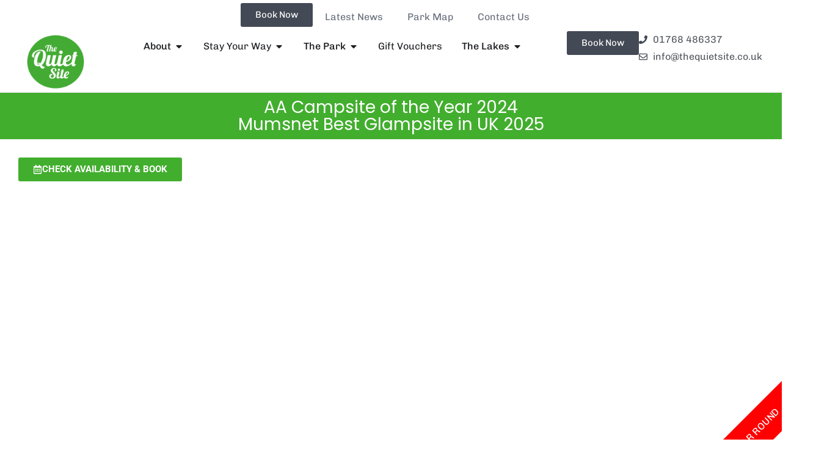

--- FILE ---
content_type: text/html; charset=UTF-8
request_url: https://thequietsite.co.uk/?kcs_newsletter=september-2012
body_size: 203383
content:
<!doctype html>
<html lang="en-US">
<head>
	<meta charset="UTF-8">
	<meta name="viewport" content="width=device-width, initial-scale=1">
	<link rel="profile" href="https://gmpg.org/xfn/11">
	<meta name='robots' content='index, follow, max-image-preview:large, max-snippet:-1, max-video-preview:-1' />

	<!-- This site is optimized with the Yoast SEO Premium plugin v22.7 (Yoast SEO v26.8) - https://yoast.com/product/yoast-seo-premium-wordpress/ -->
	<title>Glamping and Camping | The Quiet Site | Ullswater | Lake District</title>
	<meta name="description" content="Glamping and camping at The Quiet Site, Ullswater - the coolest place to stay in the Lake District, Cumbria. On-site shop, bar and pizzas." />
	<link rel="canonical" href="https://thequietsite.co.uk/" />
	<meta property="og:locale" content="en_US" />
	<meta property="og:type" content="website" />
	<meta property="og:title" content="Home" />
	<meta property="og:description" content="Glamping and camping at The Quiet Site, Ullswater - the coolest place to stay in the Lake District, Cumbria. On-site shop, bar and pizzas." />
	<meta property="og:url" content="https://thequietsite.co.uk/" />
	<meta property="og:site_name" content="The Quiet Site" />
	<meta property="article:publisher" content="https://www.facebook.com/pages/The-Quiet-Site/155622744524561" />
	<meta property="article:modified_time" content="2026-01-14T14:07:57+00:00" />
	<meta property="og:image" content="https://thequietsite.co.uk/wp-content/uploads/2025/11/IMG_6536.jpeg" />
	<meta property="og:image:width" content="1206" />
	<meta property="og:image:height" content="1211" />
	<meta property="og:image:type" content="image/jpeg" />
	<meta name="twitter:card" content="summary_large_image" />
	<meta name="twitter:site" content="@TheQuietSite" />
	<script type="application/ld+json" class="yoast-schema-graph">{"@context":"https://schema.org","@graph":[{"@type":"WebPage","@id":"https://thequietsite.co.uk/","url":"https://thequietsite.co.uk/","name":"Glamping and Camping | The Quiet Site | Ullswater | Lake District","isPartOf":{"@id":"https://thequietsite.co.uk/#website"},"about":{"@id":"https://thequietsite.co.uk/#organization"},"primaryImageOfPage":{"@id":"https://thequietsite.co.uk/#primaryimage"},"image":{"@id":"https://thequietsite.co.uk/#primaryimage"},"thumbnailUrl":"https://thequietsite.co.uk/wp-content/uploads/2025/11/IMG_6536-1020x1024.jpeg","datePublished":"2024-10-31T15:35:26+00:00","dateModified":"2026-01-14T14:07:57+00:00","description":"Glamping and camping at The Quiet Site, Ullswater - the coolest place to stay in the Lake District, Cumbria. On-site shop, bar and pizzas.","breadcrumb":{"@id":"https://thequietsite.co.uk/#breadcrumb"},"inLanguage":"en-US","potentialAction":[{"@type":"ReadAction","target":["https://thequietsite.co.uk/"]}]},{"@type":"ImageObject","inLanguage":"en-US","@id":"https://thequietsite.co.uk/#primaryimage","url":"https://thequietsite.co.uk/wp-content/uploads/2025/11/IMG_6536.jpeg","contentUrl":"https://thequietsite.co.uk/wp-content/uploads/2025/11/IMG_6536.jpeg","width":1206,"height":1211},{"@type":"BreadcrumbList","@id":"https://thequietsite.co.uk/#breadcrumb","itemListElement":[{"@type":"ListItem","position":1,"name":"Home"}]},{"@type":"WebSite","@id":"https://thequietsite.co.uk/#website","url":"https://thequietsite.co.uk/","name":"The Quiet Site","description":"","publisher":{"@id":"https://thequietsite.co.uk/#organization"},"potentialAction":[{"@type":"SearchAction","target":{"@type":"EntryPoint","urlTemplate":"https://thequietsite.co.uk/?s={search_term_string}"},"query-input":{"@type":"PropertyValueSpecification","valueRequired":true,"valueName":"search_term_string"}}],"inLanguage":"en-US"},{"@type":"Organization","@id":"https://thequietsite.co.uk/#organization","name":"The Quiet Site","url":"https://thequietsite.co.uk/","logo":{"@type":"ImageObject","inLanguage":"en-US","@id":"https://thequietsite.co.uk/#/schema/logo/image/","url":"https://thequietsite.co.uk/wp-content/uploads/2024/11/The-Quiet-SIte-logo.png","contentUrl":"https://thequietsite.co.uk/wp-content/uploads/2024/11/The-Quiet-SIte-logo.png","width":512,"height":512,"caption":"The Quiet Site"},"image":{"@id":"https://thequietsite.co.uk/#/schema/logo/image/"},"sameAs":["https://www.facebook.com/pages/The-Quiet-Site/155622744524561","https://x.com/TheQuietSite","http://www.instagram.com/thequietsite","https://uk.pinterest.com/thequietsite/?etslf=8288&amp;amp;eq=the quiet site","https://thequietsite.co.uk/"]}]}</script>
	<!-- / Yoast SEO Premium plugin. -->


<link rel='dns-prefetch' href='//www.googletagmanager.com' />
<link rel="alternate" type="application/rss+xml" title="The Quiet Site &raquo; Feed" href="https://thequietsite.co.uk/feed/" />
<link rel="alternate" title="oEmbed (JSON)" type="application/json+oembed" href="https://thequietsite.co.uk/wp-json/oembed/1.0/embed?url=https%3A%2F%2Fthequietsite.co.uk%2F" />
<link rel="alternate" title="oEmbed (XML)" type="text/xml+oembed" href="https://thequietsite.co.uk/wp-json/oembed/1.0/embed?url=https%3A%2F%2Fthequietsite.co.uk%2F&#038;format=xml" />
<style id='wp-img-auto-sizes-contain-inline-css'>
img:is([sizes=auto i],[sizes^="auto," i]){contain-intrinsic-size:3000px 1500px}
/*# sourceURL=wp-img-auto-sizes-contain-inline-css */
</style>

<style id='wp-emoji-styles-inline-css'>

	img.wp-smiley, img.emoji {
		display: inline !important;
		border: none !important;
		box-shadow: none !important;
		height: 1em !important;
		width: 1em !important;
		margin: 0 0.07em !important;
		vertical-align: -0.1em !important;
		background: none !important;
		padding: 0 !important;
	}
/*# sourceURL=wp-emoji-styles-inline-css */
</style>
<style id='global-styles-inline-css'>
:root{--wp--preset--aspect-ratio--square: 1;--wp--preset--aspect-ratio--4-3: 4/3;--wp--preset--aspect-ratio--3-4: 3/4;--wp--preset--aspect-ratio--3-2: 3/2;--wp--preset--aspect-ratio--2-3: 2/3;--wp--preset--aspect-ratio--16-9: 16/9;--wp--preset--aspect-ratio--9-16: 9/16;--wp--preset--color--black: #000000;--wp--preset--color--cyan-bluish-gray: #abb8c3;--wp--preset--color--white: #ffffff;--wp--preset--color--pale-pink: #f78da7;--wp--preset--color--vivid-red: #cf2e2e;--wp--preset--color--luminous-vivid-orange: #ff6900;--wp--preset--color--luminous-vivid-amber: #fcb900;--wp--preset--color--light-green-cyan: #7bdcb5;--wp--preset--color--vivid-green-cyan: #00d084;--wp--preset--color--pale-cyan-blue: #8ed1fc;--wp--preset--color--vivid-cyan-blue: #0693e3;--wp--preset--color--vivid-purple: #9b51e0;--wp--preset--gradient--vivid-cyan-blue-to-vivid-purple: linear-gradient(135deg,rgb(6,147,227) 0%,rgb(155,81,224) 100%);--wp--preset--gradient--light-green-cyan-to-vivid-green-cyan: linear-gradient(135deg,rgb(122,220,180) 0%,rgb(0,208,130) 100%);--wp--preset--gradient--luminous-vivid-amber-to-luminous-vivid-orange: linear-gradient(135deg,rgb(252,185,0) 0%,rgb(255,105,0) 100%);--wp--preset--gradient--luminous-vivid-orange-to-vivid-red: linear-gradient(135deg,rgb(255,105,0) 0%,rgb(207,46,46) 100%);--wp--preset--gradient--very-light-gray-to-cyan-bluish-gray: linear-gradient(135deg,rgb(238,238,238) 0%,rgb(169,184,195) 100%);--wp--preset--gradient--cool-to-warm-spectrum: linear-gradient(135deg,rgb(74,234,220) 0%,rgb(151,120,209) 20%,rgb(207,42,186) 40%,rgb(238,44,130) 60%,rgb(251,105,98) 80%,rgb(254,248,76) 100%);--wp--preset--gradient--blush-light-purple: linear-gradient(135deg,rgb(255,206,236) 0%,rgb(152,150,240) 100%);--wp--preset--gradient--blush-bordeaux: linear-gradient(135deg,rgb(254,205,165) 0%,rgb(254,45,45) 50%,rgb(107,0,62) 100%);--wp--preset--gradient--luminous-dusk: linear-gradient(135deg,rgb(255,203,112) 0%,rgb(199,81,192) 50%,rgb(65,88,208) 100%);--wp--preset--gradient--pale-ocean: linear-gradient(135deg,rgb(255,245,203) 0%,rgb(182,227,212) 50%,rgb(51,167,181) 100%);--wp--preset--gradient--electric-grass: linear-gradient(135deg,rgb(202,248,128) 0%,rgb(113,206,126) 100%);--wp--preset--gradient--midnight: linear-gradient(135deg,rgb(2,3,129) 0%,rgb(40,116,252) 100%);--wp--preset--font-size--small: 13px;--wp--preset--font-size--medium: 20px;--wp--preset--font-size--large: 36px;--wp--preset--font-size--x-large: 42px;--wp--preset--spacing--20: 0.44rem;--wp--preset--spacing--30: 0.67rem;--wp--preset--spacing--40: 1rem;--wp--preset--spacing--50: 1.5rem;--wp--preset--spacing--60: 2.25rem;--wp--preset--spacing--70: 3.38rem;--wp--preset--spacing--80: 5.06rem;--wp--preset--shadow--natural: 6px 6px 9px rgba(0, 0, 0, 0.2);--wp--preset--shadow--deep: 12px 12px 50px rgba(0, 0, 0, 0.4);--wp--preset--shadow--sharp: 6px 6px 0px rgba(0, 0, 0, 0.2);--wp--preset--shadow--outlined: 6px 6px 0px -3px rgb(255, 255, 255), 6px 6px rgb(0, 0, 0);--wp--preset--shadow--crisp: 6px 6px 0px rgb(0, 0, 0);}:root { --wp--style--global--content-size: 800px;--wp--style--global--wide-size: 1200px; }:where(body) { margin: 0; }.wp-site-blocks > .alignleft { float: left; margin-right: 2em; }.wp-site-blocks > .alignright { float: right; margin-left: 2em; }.wp-site-blocks > .aligncenter { justify-content: center; margin-left: auto; margin-right: auto; }:where(.wp-site-blocks) > * { margin-block-start: 24px; margin-block-end: 0; }:where(.wp-site-blocks) > :first-child { margin-block-start: 0; }:where(.wp-site-blocks) > :last-child { margin-block-end: 0; }:root { --wp--style--block-gap: 24px; }:root :where(.is-layout-flow) > :first-child{margin-block-start: 0;}:root :where(.is-layout-flow) > :last-child{margin-block-end: 0;}:root :where(.is-layout-flow) > *{margin-block-start: 24px;margin-block-end: 0;}:root :where(.is-layout-constrained) > :first-child{margin-block-start: 0;}:root :where(.is-layout-constrained) > :last-child{margin-block-end: 0;}:root :where(.is-layout-constrained) > *{margin-block-start: 24px;margin-block-end: 0;}:root :where(.is-layout-flex){gap: 24px;}:root :where(.is-layout-grid){gap: 24px;}.is-layout-flow > .alignleft{float: left;margin-inline-start: 0;margin-inline-end: 2em;}.is-layout-flow > .alignright{float: right;margin-inline-start: 2em;margin-inline-end: 0;}.is-layout-flow > .aligncenter{margin-left: auto !important;margin-right: auto !important;}.is-layout-constrained > .alignleft{float: left;margin-inline-start: 0;margin-inline-end: 2em;}.is-layout-constrained > .alignright{float: right;margin-inline-start: 2em;margin-inline-end: 0;}.is-layout-constrained > .aligncenter{margin-left: auto !important;margin-right: auto !important;}.is-layout-constrained > :where(:not(.alignleft):not(.alignright):not(.alignfull)){max-width: var(--wp--style--global--content-size);margin-left: auto !important;margin-right: auto !important;}.is-layout-constrained > .alignwide{max-width: var(--wp--style--global--wide-size);}body .is-layout-flex{display: flex;}.is-layout-flex{flex-wrap: wrap;align-items: center;}.is-layout-flex > :is(*, div){margin: 0;}body .is-layout-grid{display: grid;}.is-layout-grid > :is(*, div){margin: 0;}body{padding-top: 0px;padding-right: 0px;padding-bottom: 0px;padding-left: 0px;}a:where(:not(.wp-element-button)){text-decoration: underline;}:root :where(.wp-element-button, .wp-block-button__link){background-color: #32373c;border-width: 0;color: #fff;font-family: inherit;font-size: inherit;font-style: inherit;font-weight: inherit;letter-spacing: inherit;line-height: inherit;padding-top: calc(0.667em + 2px);padding-right: calc(1.333em + 2px);padding-bottom: calc(0.667em + 2px);padding-left: calc(1.333em + 2px);text-decoration: none;text-transform: inherit;}.has-black-color{color: var(--wp--preset--color--black) !important;}.has-cyan-bluish-gray-color{color: var(--wp--preset--color--cyan-bluish-gray) !important;}.has-white-color{color: var(--wp--preset--color--white) !important;}.has-pale-pink-color{color: var(--wp--preset--color--pale-pink) !important;}.has-vivid-red-color{color: var(--wp--preset--color--vivid-red) !important;}.has-luminous-vivid-orange-color{color: var(--wp--preset--color--luminous-vivid-orange) !important;}.has-luminous-vivid-amber-color{color: var(--wp--preset--color--luminous-vivid-amber) !important;}.has-light-green-cyan-color{color: var(--wp--preset--color--light-green-cyan) !important;}.has-vivid-green-cyan-color{color: var(--wp--preset--color--vivid-green-cyan) !important;}.has-pale-cyan-blue-color{color: var(--wp--preset--color--pale-cyan-blue) !important;}.has-vivid-cyan-blue-color{color: var(--wp--preset--color--vivid-cyan-blue) !important;}.has-vivid-purple-color{color: var(--wp--preset--color--vivid-purple) !important;}.has-black-background-color{background-color: var(--wp--preset--color--black) !important;}.has-cyan-bluish-gray-background-color{background-color: var(--wp--preset--color--cyan-bluish-gray) !important;}.has-white-background-color{background-color: var(--wp--preset--color--white) !important;}.has-pale-pink-background-color{background-color: var(--wp--preset--color--pale-pink) !important;}.has-vivid-red-background-color{background-color: var(--wp--preset--color--vivid-red) !important;}.has-luminous-vivid-orange-background-color{background-color: var(--wp--preset--color--luminous-vivid-orange) !important;}.has-luminous-vivid-amber-background-color{background-color: var(--wp--preset--color--luminous-vivid-amber) !important;}.has-light-green-cyan-background-color{background-color: var(--wp--preset--color--light-green-cyan) !important;}.has-vivid-green-cyan-background-color{background-color: var(--wp--preset--color--vivid-green-cyan) !important;}.has-pale-cyan-blue-background-color{background-color: var(--wp--preset--color--pale-cyan-blue) !important;}.has-vivid-cyan-blue-background-color{background-color: var(--wp--preset--color--vivid-cyan-blue) !important;}.has-vivid-purple-background-color{background-color: var(--wp--preset--color--vivid-purple) !important;}.has-black-border-color{border-color: var(--wp--preset--color--black) !important;}.has-cyan-bluish-gray-border-color{border-color: var(--wp--preset--color--cyan-bluish-gray) !important;}.has-white-border-color{border-color: var(--wp--preset--color--white) !important;}.has-pale-pink-border-color{border-color: var(--wp--preset--color--pale-pink) !important;}.has-vivid-red-border-color{border-color: var(--wp--preset--color--vivid-red) !important;}.has-luminous-vivid-orange-border-color{border-color: var(--wp--preset--color--luminous-vivid-orange) !important;}.has-luminous-vivid-amber-border-color{border-color: var(--wp--preset--color--luminous-vivid-amber) !important;}.has-light-green-cyan-border-color{border-color: var(--wp--preset--color--light-green-cyan) !important;}.has-vivid-green-cyan-border-color{border-color: var(--wp--preset--color--vivid-green-cyan) !important;}.has-pale-cyan-blue-border-color{border-color: var(--wp--preset--color--pale-cyan-blue) !important;}.has-vivid-cyan-blue-border-color{border-color: var(--wp--preset--color--vivid-cyan-blue) !important;}.has-vivid-purple-border-color{border-color: var(--wp--preset--color--vivid-purple) !important;}.has-vivid-cyan-blue-to-vivid-purple-gradient-background{background: var(--wp--preset--gradient--vivid-cyan-blue-to-vivid-purple) !important;}.has-light-green-cyan-to-vivid-green-cyan-gradient-background{background: var(--wp--preset--gradient--light-green-cyan-to-vivid-green-cyan) !important;}.has-luminous-vivid-amber-to-luminous-vivid-orange-gradient-background{background: var(--wp--preset--gradient--luminous-vivid-amber-to-luminous-vivid-orange) !important;}.has-luminous-vivid-orange-to-vivid-red-gradient-background{background: var(--wp--preset--gradient--luminous-vivid-orange-to-vivid-red) !important;}.has-very-light-gray-to-cyan-bluish-gray-gradient-background{background: var(--wp--preset--gradient--very-light-gray-to-cyan-bluish-gray) !important;}.has-cool-to-warm-spectrum-gradient-background{background: var(--wp--preset--gradient--cool-to-warm-spectrum) !important;}.has-blush-light-purple-gradient-background{background: var(--wp--preset--gradient--blush-light-purple) !important;}.has-blush-bordeaux-gradient-background{background: var(--wp--preset--gradient--blush-bordeaux) !important;}.has-luminous-dusk-gradient-background{background: var(--wp--preset--gradient--luminous-dusk) !important;}.has-pale-ocean-gradient-background{background: var(--wp--preset--gradient--pale-ocean) !important;}.has-electric-grass-gradient-background{background: var(--wp--preset--gradient--electric-grass) !important;}.has-midnight-gradient-background{background: var(--wp--preset--gradient--midnight) !important;}.has-small-font-size{font-size: var(--wp--preset--font-size--small) !important;}.has-medium-font-size{font-size: var(--wp--preset--font-size--medium) !important;}.has-large-font-size{font-size: var(--wp--preset--font-size--large) !important;}.has-x-large-font-size{font-size: var(--wp--preset--font-size--x-large) !important;}
:root :where(.wp-block-pullquote){font-size: 1.5em;line-height: 1.6;}
/*# sourceURL=global-styles-inline-css */
</style>
<link rel='stylesheet' id='woo-gift-cards-lite-css' href='https://thequietsite.co.uk/wp-content/plugins/woo-gift-cards-lite/public/css/woocommerce_gift_cards_lite-public.css?ver=3.2.4' media='all' />
<link rel='stylesheet' id='dashicons-css' href='https://thequietsite.co.uk/wp-includes/css/dashicons.min.css?ver=6.9' media='all' />
<link rel='stylesheet' id='thickbox-css' href='https://thequietsite.co.uk/wp-includes/js/thickbox/thickbox.css?ver=6.9' media='all' />
<link rel='stylesheet' id='woocommerce-layout-css' href='https://thequietsite.co.uk/wp-content/plugins/woocommerce/assets/css/woocommerce-layout.css?ver=10.4.3' media='all' />
<link rel='stylesheet' id='woocommerce-smallscreen-css' href='https://thequietsite.co.uk/wp-content/plugins/woocommerce/assets/css/woocommerce-smallscreen.css?ver=10.4.3' media='only screen and (max-width: 768px)' />
<link rel='stylesheet' id='woocommerce-general-css' href='https://thequietsite.co.uk/wp-content/plugins/woocommerce/assets/css/woocommerce.css?ver=10.4.3' media='all' />
<style id='woocommerce-inline-inline-css'>
.woocommerce form .form-row .required { visibility: visible; }
/*# sourceURL=woocommerce-inline-inline-css */
</style>
<link rel='stylesheet' id='hello-elementor-css' href='https://thequietsite.co.uk/wp-content/themes/hello-elementor/assets/css/reset.css?ver=3.4.6' media='all' />
<link rel='stylesheet' id='hello-elementor-theme-style-css' href='https://thequietsite.co.uk/wp-content/themes/hello-elementor/assets/css/theme.css?ver=3.4.6' media='all' />
<link rel='stylesheet' id='hello-elementor-header-footer-css' href='https://thequietsite.co.uk/wp-content/themes/hello-elementor/assets/css/header-footer.css?ver=3.4.6' media='all' />
<link rel='stylesheet' id='elementor-frontend-css' href='https://thequietsite.co.uk/wp-content/plugins/elementor/assets/css/frontend.min.css?ver=3.34.2' media='all' />
<link rel='stylesheet' id='elementor-post-7-css' href='https://thequietsite.co.uk/wp-content/uploads/elementor/css/post-7.css?ver=1769424817' media='all' />
<link rel='stylesheet' id='widget-nav-menu-css' href='https://thequietsite.co.uk/wp-content/plugins/elementor-pro/assets/css/widget-nav-menu.min.css?ver=3.34.0' media='all' />
<link rel='stylesheet' id='widget-image-css' href='https://thequietsite.co.uk/wp-content/plugins/elementor/assets/css/widget-image.min.css?ver=3.34.2' media='all' />
<link rel='stylesheet' id='widget-heading-css' href='https://thequietsite.co.uk/wp-content/plugins/elementor/assets/css/widget-heading.min.css?ver=3.34.2' media='all' />
<link rel='stylesheet' id='widget-loop-common-css' href='https://thequietsite.co.uk/wp-content/plugins/elementor-pro/assets/css/widget-loop-common.min.css?ver=3.34.0' media='all' />
<link rel='stylesheet' id='widget-loop-grid-css' href='https://thequietsite.co.uk/wp-content/plugins/elementor-pro/assets/css/widget-loop-grid.min.css?ver=3.34.0' media='all' />
<link rel='stylesheet' id='e-animation-fadeIn-css' href='https://thequietsite.co.uk/wp-content/plugins/elementor/assets/lib/animations/styles/fadeIn.min.css?ver=3.34.2' media='all' />
<link rel='stylesheet' id='widget-mega-menu-css' href='https://thequietsite.co.uk/wp-content/plugins/elementor-pro/assets/css/widget-mega-menu.min.css?ver=3.34.0' media='all' />
<link rel='stylesheet' id='widget-icon-list-css' href='https://thequietsite.co.uk/wp-content/plugins/elementor/assets/css/widget-icon-list.min.css?ver=3.34.2' media='all' />
<link rel='stylesheet' id='e-sticky-css' href='https://thequietsite.co.uk/wp-content/plugins/elementor-pro/assets/css/modules/sticky.min.css?ver=3.34.0' media='all' />
<link rel='stylesheet' id='widget-social-icons-css' href='https://thequietsite.co.uk/wp-content/plugins/elementor/assets/css/widget-social-icons.min.css?ver=3.34.2' media='all' />
<link rel='stylesheet' id='e-apple-webkit-css' href='https://thequietsite.co.uk/wp-content/plugins/elementor/assets/css/conditionals/apple-webkit.min.css?ver=3.34.2' media='all' />
<link rel='stylesheet' id='widget-posts-css' href='https://thequietsite.co.uk/wp-content/plugins/elementor-pro/assets/css/widget-posts.min.css?ver=3.34.0' media='all' />
<link rel='stylesheet' id='ppom-main-css' href='https://thequietsite.co.uk/wp-content/plugins/woocommerce-product-addon/css/ppom-style.css?ver=33.0.18' media='all' />
<link rel='stylesheet' id='swiper-css' href='https://thequietsite.co.uk/wp-content/plugins/elementor/assets/lib/swiper/v8/css/swiper.min.css?ver=8.4.5' media='all' />
<link rel='stylesheet' id='e-swiper-css' href='https://thequietsite.co.uk/wp-content/plugins/elementor/assets/css/conditionals/e-swiper.min.css?ver=3.34.2' media='all' />
<link rel='stylesheet' id='widget-google_maps-css' href='https://thequietsite.co.uk/wp-content/plugins/elementor/assets/css/widget-google_maps.min.css?ver=3.34.2' media='all' />
<link rel='stylesheet' id='widget-image-carousel-css' href='https://thequietsite.co.uk/wp-content/plugins/elementor/assets/css/widget-image-carousel.min.css?ver=3.34.2' media='all' />
<link rel='stylesheet' id='elementor-post-13-css' href='https://thequietsite.co.uk/wp-content/uploads/elementor/css/post-13.css?ver=1769424818' media='all' />
<link rel='stylesheet' id='elementor-post-11-css' href='https://thequietsite.co.uk/wp-content/uploads/elementor/css/post-11.css?ver=1769424819' media='all' />
<link rel='stylesheet' id='elementor-post-34537-css' href='https://thequietsite.co.uk/wp-content/uploads/elementor/css/post-34537.css?ver=1769424819' media='all' />
<link rel='stylesheet' id='hello-elementor-child-style-css' href='https://thequietsite.co.uk/wp-content/themes/hello-theme-child-master/style.css?ver=2.0.0' media='all' />
<link rel='stylesheet' id='elementor-gf-local-poppins-css' href='https://thequietsite.co.uk/wp-content/uploads/elementor/google-fonts/css/poppins.css?ver=1742812401' media='all' />
<link rel='stylesheet' id='elementor-gf-local-chivo-css' href='https://thequietsite.co.uk/wp-content/uploads/elementor/google-fonts/css/chivo.css?ver=1742812403' media='all' />
<link rel='stylesheet' id='elementor-gf-local-roboto-css' href='https://thequietsite.co.uk/wp-content/uploads/elementor/google-fonts/css/roboto.css?ver=1742812407' media='all' />
<script src="https://thequietsite.co.uk/wp-includes/js/jquery/jquery.min.js?ver=3.7.1" id="jquery-core-js"></script>
<script src="https://thequietsite.co.uk/wp-includes/js/jquery/jquery-migrate.min.js?ver=3.4.1" id="jquery-migrate-js"></script>
<script src="https://thequietsite.co.uk/wp-content/plugins/woocommerce/assets/js/jquery-blockui/jquery.blockUI.min.js?ver=2.7.0-wc.10.4.3" id="wc-jquery-blockui-js" data-wp-strategy="defer"></script>
<script id="wc-add-to-cart-js-extra">
var wc_add_to_cart_params = {"ajax_url":"/wp-admin/admin-ajax.php","wc_ajax_url":"/?wc-ajax=%%endpoint%%","i18n_view_cart":"View cart","cart_url":"https://thequietsite.co.uk/basket/","is_cart":"","cart_redirect_after_add":"yes"};
//# sourceURL=wc-add-to-cart-js-extra
</script>
<script src="https://thequietsite.co.uk/wp-content/plugins/woocommerce/assets/js/frontend/add-to-cart.min.js?ver=10.4.3" id="wc-add-to-cart-js" defer data-wp-strategy="defer"></script>
<script src="https://thequietsite.co.uk/wp-content/plugins/woocommerce/assets/js/js-cookie/js.cookie.min.js?ver=2.1.4-wc.10.4.3" id="wc-js-cookie-js" data-wp-strategy="defer"></script>

<!-- Google tag (gtag.js) snippet added by Site Kit -->
<!-- Google Analytics snippet added by Site Kit -->
<script src="https://www.googletagmanager.com/gtag/js?id=GT-578K3L5" id="google_gtagjs-js" async></script>
<script id="google_gtagjs-js-after">
window.dataLayer = window.dataLayer || [];function gtag(){dataLayer.push(arguments);}
gtag("set","linker",{"domains":["thequietsite.co.uk"]});
gtag("js", new Date());
gtag("set", "developer_id.dZTNiMT", true);
gtag("config", "GT-578K3L5");
 window._googlesitekit = window._googlesitekit || {}; window._googlesitekit.throttledEvents = []; window._googlesitekit.gtagEvent = (name, data) => { var key = JSON.stringify( { name, data } ); if ( !! window._googlesitekit.throttledEvents[ key ] ) { return; } window._googlesitekit.throttledEvents[ key ] = true; setTimeout( () => { delete window._googlesitekit.throttledEvents[ key ]; }, 5 ); gtag( "event", name, { ...data, event_source: "site-kit" } ); }; 
//# sourceURL=google_gtagjs-js-after
</script>
<link rel="https://api.w.org/" href="https://thequietsite.co.uk/wp-json/" /><link rel="alternate" title="JSON" type="application/json" href="https://thequietsite.co.uk/wp-json/wp/v2/pages/13" /><link rel="EditURI" type="application/rsd+xml" title="RSD" href="https://thequietsite.co.uk/xmlrpc.php?rsd" />
<meta name="generator" content="WordPress 6.9" />
<meta name="generator" content="WooCommerce 10.4.3" />
<link rel='shortlink' href='https://thequietsite.co.uk/' />
<meta name="generator" content="Site Kit by Google 1.170.0" />	<noscript><style>.woocommerce-product-gallery{ opacity: 1 !important; }</style></noscript>
	<script src="https://bookings.gemapark.co.uk/javascript/gemapark_5_0_s.js?cid=370 "></script>

			<style>
				.e-con.e-parent:nth-of-type(n+4):not(.e-lazyloaded):not(.e-no-lazyload),
				.e-con.e-parent:nth-of-type(n+4):not(.e-lazyloaded):not(.e-no-lazyload) * {
					background-image: none !important;
				}
				@media screen and (max-height: 1024px) {
					.e-con.e-parent:nth-of-type(n+3):not(.e-lazyloaded):not(.e-no-lazyload),
					.e-con.e-parent:nth-of-type(n+3):not(.e-lazyloaded):not(.e-no-lazyload) * {
						background-image: none !important;
					}
				}
				@media screen and (max-height: 640px) {
					.e-con.e-parent:nth-of-type(n+2):not(.e-lazyloaded):not(.e-no-lazyload),
					.e-con.e-parent:nth-of-type(n+2):not(.e-lazyloaded):not(.e-no-lazyload) * {
						background-image: none !important;
					}
				}
			</style>
			<link rel="icon" href="https://thequietsite.co.uk/wp-content/uploads/2024/11/The-Quiet-SIte-logo-100x100.png" sizes="32x32" />
<link rel="icon" href="https://thequietsite.co.uk/wp-content/uploads/2024/11/The-Quiet-SIte-logo-300x300.png" sizes="192x192" />
<link rel="apple-touch-icon" href="https://thequietsite.co.uk/wp-content/uploads/2024/11/The-Quiet-SIte-logo-300x300.png" />
<meta name="msapplication-TileImage" content="https://thequietsite.co.uk/wp-content/uploads/2024/11/The-Quiet-SIte-logo-300x300.png" />
		<style id="wp-custom-css">
			span.woocommerce-Price-amount.amount {
	color:black;
	
}

 
.swiper-slide-active .elementor-carousel-image { max-height: 800px; }


.elementor-skin-slideshow .elementor-main-swiper:not(.elementor-thumbnails-swiper) {
	min-height:800px;
}
		</style>
		</head>
<body class="home wp-singular page-template page-template-elementor_header_footer page page-id-13 wp-custom-logo wp-embed-responsive wp-theme-hello-elementor wp-child-theme-hello-theme-child-master theme-hello-elementor woocommerce-no-js hello-elementor-default elementor-default elementor-template-full-width elementor-kit-7 elementor-page elementor-page-13">


<a class="skip-link screen-reader-text" href="#content">Skip to content</a>

		<header data-elementor-type="header" data-elementor-id="11" class="elementor elementor-11 elementor-location-header" data-elementor-post-type="elementor_library">
			<div class="elementor-element elementor-element-e55b7bb elementor-hidden-tablet elementor-hidden-mobile e-flex e-con-boxed e-con e-parent" data-id="e55b7bb" data-element_type="container" data-settings="{&quot;background_background&quot;:&quot;classic&quot;}">
					<div class="e-con-inner">
				<div class="elementor-element elementor-element-97eda54 elementor-widget elementor-widget-button" data-id="97eda54" data-element_type="widget" data-widget_type="button.default">
				<div class="elementor-widget-container">
									<div class="elementor-button-wrapper">
					<a class="elementor-button elementor-button-link elementor-size-sm" href="/bookings">
						<span class="elementor-button-content-wrapper">
									<span class="elementor-button-text">Book Now</span>
					</span>
					</a>
				</div>
								</div>
				</div>
				<div class="elementor-element elementor-element-4e37fa8 elementor-nav-menu--dropdown-none elementor-widget elementor-widget-nav-menu" data-id="4e37fa8" data-element_type="widget" data-settings="{&quot;layout&quot;:&quot;horizontal&quot;,&quot;submenu_icon&quot;:{&quot;value&quot;:&quot;&lt;svg aria-hidden=\&quot;true\&quot; class=\&quot;e-font-icon-svg e-fas-caret-down\&quot; viewBox=\&quot;0 0 320 512\&quot; xmlns=\&quot;http:\/\/www.w3.org\/2000\/svg\&quot;&gt;&lt;path d=\&quot;M31.3 192h257.3c17.8 0 26.7 21.5 14.1 34.1L174.1 354.8c-7.8 7.8-20.5 7.8-28.3 0L17.2 226.1C4.6 213.5 13.5 192 31.3 192z\&quot;&gt;&lt;\/path&gt;&lt;\/svg&gt;&quot;,&quot;library&quot;:&quot;fa-solid&quot;}}" data-widget_type="nav-menu.default">
				<div class="elementor-widget-container">
								<nav aria-label="Menu" class="elementor-nav-menu--main elementor-nav-menu__container elementor-nav-menu--layout-horizontal e--pointer-underline e--animation-fade">
				<ul id="menu-1-4e37fa8" class="elementor-nav-menu"><li class="menu-item menu-item-type-post_type menu-item-object-page menu-item-34511"><a href="https://thequietsite.co.uk/site-news/" class="elementor-item">Latest News</a></li>
<li class="menu-item menu-item-type-post_type menu-item-object-page menu-item-34510"><a href="https://thequietsite.co.uk/park-map/" class="elementor-item">Park Map</a></li>
<li class="menu-item menu-item-type-post_type menu-item-object-page menu-item-34509"><a href="https://thequietsite.co.uk/contact-us/" class="elementor-item">Contact Us</a></li>
</ul>			</nav>
						<nav class="elementor-nav-menu--dropdown elementor-nav-menu__container" aria-hidden="true">
				<ul id="menu-2-4e37fa8" class="elementor-nav-menu"><li class="menu-item menu-item-type-post_type menu-item-object-page menu-item-34511"><a href="https://thequietsite.co.uk/site-news/" class="elementor-item" tabindex="-1">Latest News</a></li>
<li class="menu-item menu-item-type-post_type menu-item-object-page menu-item-34510"><a href="https://thequietsite.co.uk/park-map/" class="elementor-item" tabindex="-1">Park Map</a></li>
<li class="menu-item menu-item-type-post_type menu-item-object-page menu-item-34509"><a href="https://thequietsite.co.uk/contact-us/" class="elementor-item" tabindex="-1">Contact Us</a></li>
</ul>			</nav>
						</div>
				</div>
					</div>
				</div>
		<div class="elementor-element elementor-element-9e8ea2a e-con-full e-flex e-con e-parent" data-id="9e8ea2a" data-element_type="container" data-settings="{&quot;background_background&quot;:&quot;classic&quot;,&quot;sticky&quot;:&quot;top&quot;,&quot;sticky_on&quot;:[&quot;desktop&quot;,&quot;tablet&quot;],&quot;sticky_offset&quot;:0,&quot;sticky_effects_offset&quot;:0,&quot;sticky_anchor_link_offset&quot;:0}">
		<div class="elementor-element elementor-element-85824d7 e-con-full e-flex e-con e-child" data-id="85824d7" data-element_type="container">
				<div class="elementor-element elementor-element-dc79926 elementor-widget elementor-widget-theme-site-logo elementor-widget-image" data-id="dc79926" data-element_type="widget" data-widget_type="theme-site-logo.default">
				<div class="elementor-widget-container">
											<a href="https://thequietsite.co.uk">
			<img fetchpriority="high" width="512" height="512" src="https://thequietsite.co.uk/wp-content/uploads/2024/11/The-Quiet-SIte-logo.png" class="attachment-full size-full wp-image-34520" alt="" srcset="https://thequietsite.co.uk/wp-content/uploads/2024/11/The-Quiet-SIte-logo.png 512w, https://thequietsite.co.uk/wp-content/uploads/2024/11/The-Quiet-SIte-logo-300x300.png 300w, https://thequietsite.co.uk/wp-content/uploads/2024/11/The-Quiet-SIte-logo-100x100.png 100w, https://thequietsite.co.uk/wp-content/uploads/2024/11/The-Quiet-SIte-logo-150x150.png 150w" sizes="(max-width: 512px) 100vw, 512px" />				</a>
											</div>
				</div>
				</div>
		<div class="elementor-element elementor-element-9283d0b e-con-full e-flex e-con e-child" data-id="9283d0b" data-element_type="container">
				<div class="elementor-element elementor-element-14c9753 e-fit_to_content e-n-menu-layout-horizontal e-n-menu-tablet elementor-widget elementor-widget-n-menu" data-id="14c9753" data-element_type="widget" data-settings="{&quot;menu_items&quot;:[{&quot;item_title&quot;:&quot;About&quot;,&quot;_id&quot;:&quot;4fdf86c&quot;,&quot;item_dropdown_content&quot;:&quot;yes&quot;,&quot;item_link&quot;:{&quot;url&quot;:&quot;&quot;,&quot;is_external&quot;:&quot;&quot;,&quot;nofollow&quot;:&quot;&quot;,&quot;custom_attributes&quot;:&quot;&quot;},&quot;item_icon&quot;:{&quot;value&quot;:&quot;&quot;,&quot;library&quot;:&quot;&quot;},&quot;item_icon_active&quot;:null,&quot;element_id&quot;:&quot;&quot;},{&quot;item_title&quot;:&quot;Stay Your Way&quot;,&quot;_id&quot;:&quot;5409f11&quot;,&quot;item_dropdown_content&quot;:&quot;yes&quot;,&quot;item_link&quot;:{&quot;url&quot;:&quot;\/accommodation&quot;,&quot;is_external&quot;:&quot;&quot;,&quot;nofollow&quot;:&quot;&quot;,&quot;custom_attributes&quot;:&quot;&quot;},&quot;item_icon&quot;:{&quot;value&quot;:&quot;&quot;,&quot;library&quot;:&quot;&quot;},&quot;item_icon_active&quot;:null,&quot;element_id&quot;:&quot;&quot;},{&quot;item_title&quot;:&quot;The Park&quot;,&quot;item_dropdown_content&quot;:&quot;yes&quot;,&quot;_id&quot;:&quot;dca7347&quot;,&quot;item_link&quot;:{&quot;url&quot;:&quot;&quot;,&quot;is_external&quot;:&quot;&quot;,&quot;nofollow&quot;:&quot;&quot;,&quot;custom_attributes&quot;:&quot;&quot;},&quot;item_icon&quot;:{&quot;value&quot;:&quot;&quot;,&quot;library&quot;:&quot;&quot;},&quot;item_icon_active&quot;:null,&quot;element_id&quot;:&quot;&quot;},{&quot;_id&quot;:&quot;90afa19&quot;,&quot;item_title&quot;:&quot;Gift Vouchers&quot;,&quot;item_link&quot;:{&quot;url&quot;:&quot;\/vouchers\/&quot;,&quot;is_external&quot;:&quot;&quot;,&quot;nofollow&quot;:&quot;&quot;,&quot;custom_attributes&quot;:&quot;&quot;},&quot;item_dropdown_content&quot;:&quot;no&quot;,&quot;item_icon&quot;:{&quot;value&quot;:&quot;&quot;,&quot;library&quot;:&quot;&quot;},&quot;item_icon_active&quot;:null,&quot;element_id&quot;:&quot;&quot;},{&quot;item_title&quot;:&quot;The Lakes&quot;,&quot;item_dropdown_content&quot;:&quot;yes&quot;,&quot;_id&quot;:&quot;51697f7&quot;,&quot;item_link&quot;:{&quot;url&quot;:&quot;&quot;,&quot;is_external&quot;:&quot;&quot;,&quot;nofollow&quot;:&quot;&quot;,&quot;custom_attributes&quot;:&quot;&quot;},&quot;item_icon&quot;:{&quot;value&quot;:&quot;&quot;,&quot;library&quot;:&quot;&quot;},&quot;item_icon_active&quot;:null,&quot;element_id&quot;:&quot;&quot;}],&quot;item_position_horizontal&quot;:&quot;center&quot;,&quot;open_animation&quot;:&quot;fadeIn&quot;,&quot;content_width&quot;:&quot;fit_to_content&quot;,&quot;content_horizontal_position&quot;:&quot;center&quot;,&quot;item_layout&quot;:&quot;horizontal&quot;,&quot;open_on&quot;:&quot;hover&quot;,&quot;horizontal_scroll&quot;:&quot;disable&quot;,&quot;breakpoint_selector&quot;:&quot;tablet&quot;,&quot;menu_item_title_distance_from_content&quot;:{&quot;unit&quot;:&quot;px&quot;,&quot;size&quot;:0,&quot;sizes&quot;:[]},&quot;menu_item_title_distance_from_content_tablet&quot;:{&quot;unit&quot;:&quot;px&quot;,&quot;size&quot;:&quot;&quot;,&quot;sizes&quot;:[]},&quot;menu_item_title_distance_from_content_mobile&quot;:{&quot;unit&quot;:&quot;px&quot;,&quot;size&quot;:&quot;&quot;,&quot;sizes&quot;:[]}}" data-widget_type="mega-menu.default">
				<div class="elementor-widget-container">
							<nav class="e-n-menu" data-widget-number="217" aria-label="Menu">
					<button class="e-n-menu-toggle" id="menu-toggle-217" aria-haspopup="true" aria-expanded="false" aria-controls="menubar-217" aria-label="Menu Toggle">
			<span class="e-n-menu-toggle-icon e-open">
				<svg class="e-font-icon-svg e-eicon-menu-bar" viewBox="0 0 1000 1000" xmlns="http://www.w3.org/2000/svg"><path d="M104 333H896C929 333 958 304 958 271S929 208 896 208H104C71 208 42 237 42 271S71 333 104 333ZM104 583H896C929 583 958 554 958 521S929 458 896 458H104C71 458 42 487 42 521S71 583 104 583ZM104 833H896C929 833 958 804 958 771S929 708 896 708H104C71 708 42 737 42 771S71 833 104 833Z"></path></svg>			</span>
			<span class="e-n-menu-toggle-icon e-close">
				<svg class="e-font-icon-svg e-eicon-close" viewBox="0 0 1000 1000" xmlns="http://www.w3.org/2000/svg"><path d="M742 167L500 408 258 167C246 154 233 150 217 150 196 150 179 158 167 167 154 179 150 196 150 212 150 229 154 242 171 254L408 500 167 742C138 771 138 800 167 829 196 858 225 858 254 829L496 587 738 829C750 842 767 846 783 846 800 846 817 842 829 829 842 817 846 804 846 783 846 767 842 750 829 737L588 500 833 258C863 229 863 200 833 171 804 137 775 137 742 167Z"></path></svg>			</span>
		</button>
					<div class="e-n-menu-wrapper" id="menubar-217" aria-labelledby="menu-toggle-217">
				<ul class="e-n-menu-heading">
								<li class="e-n-menu-item">
				<div id="e-n-menu-title-2171" class="e-n-menu-title">
					<div class="e-n-menu-title-container">												<span class="e-n-menu-title-text">
							About						</span>
					</div>											<button id="e-n-menu-dropdown-icon-2171" class="e-n-menu-dropdown-icon e-focus" data-tab-index="1" aria-haspopup="true" aria-expanded="false" aria-controls="e-n-menu-content-2171" >
							<span class="e-n-menu-dropdown-icon-opened">
								<svg aria-hidden="true" class="e-font-icon-svg e-fas-caret-up" viewBox="0 0 320 512" xmlns="http://www.w3.org/2000/svg"><path d="M288.662 352H31.338c-17.818 0-26.741-21.543-14.142-34.142l128.662-128.662c7.81-7.81 20.474-7.81 28.284 0l128.662 128.662c12.6 12.599 3.676 34.142-14.142 34.142z"></path></svg>								<span class="elementor-screen-only">Close About</span>
							</span>
							<span class="e-n-menu-dropdown-icon-closed">
								<svg aria-hidden="true" class="e-font-icon-svg e-fas-caret-down" viewBox="0 0 320 512" xmlns="http://www.w3.org/2000/svg"><path d="M31.3 192h257.3c17.8 0 26.7 21.5 14.1 34.1L174.1 354.8c-7.8 7.8-20.5 7.8-28.3 0L17.2 226.1C4.6 213.5 13.5 192 31.3 192z"></path></svg>								<span class="elementor-screen-only">Open About</span>
							</span>
						</button>
									</div>
									<div class="e-n-menu-content">
						<div id="e-n-menu-content-2171" data-tab-index="1" aria-labelledby="e-n-menu-dropdown-icon-2171" class="elementor-element elementor-element-c60d8c8 e-flex e-con-boxed e-con e-child" data-id="c60d8c8" data-element_type="container">
					<div class="e-con-inner">
		<div class="elementor-element elementor-element-87ce74a e-con-full e-flex e-con e-child" data-id="87ce74a" data-element_type="container">
				<div class="elementor-element elementor-element-1e4362b elementor-widget elementor-widget-heading" data-id="1e4362b" data-element_type="widget" data-widget_type="heading.default">
				<div class="elementor-widget-container">
					<h4 class="elementor-heading-title elementor-size-default">About Us</h4>				</div>
				</div>
				<div class="elementor-element elementor-element-5300dd9 elementor-nav-menu--dropdown-none elementor-widget elementor-widget-nav-menu" data-id="5300dd9" data-element_type="widget" data-settings="{&quot;layout&quot;:&quot;vertical&quot;,&quot;submenu_icon&quot;:{&quot;value&quot;:&quot;&lt;svg aria-hidden=\&quot;true\&quot; class=\&quot;e-font-icon-svg e-fas-caret-down\&quot; viewBox=\&quot;0 0 320 512\&quot; xmlns=\&quot;http:\/\/www.w3.org\/2000\/svg\&quot;&gt;&lt;path d=\&quot;M31.3 192h257.3c17.8 0 26.7 21.5 14.1 34.1L174.1 354.8c-7.8 7.8-20.5 7.8-28.3 0L17.2 226.1C4.6 213.5 13.5 192 31.3 192z\&quot;&gt;&lt;\/path&gt;&lt;\/svg&gt;&quot;,&quot;library&quot;:&quot;fa-solid&quot;}}" data-widget_type="nav-menu.default">
				<div class="elementor-widget-container">
								<nav aria-label="Menu" class="elementor-nav-menu--main elementor-nav-menu__container elementor-nav-menu--layout-vertical e--pointer-none">
				<ul id="menu-1-5300dd9" class="elementor-nav-menu sm-vertical"><li class="menu-item menu-item-type-post_type menu-item-object-page menu-item-36735"><a href="https://thequietsite.co.uk/about/" class="elementor-item">About Us</a></li>
<li class="menu-item menu-item-type-post_type menu-item-object-page menu-item-36736"><a href="https://thequietsite.co.uk/awards/" class="elementor-item">Awards</a></li>
<li class="menu-item menu-item-type-post_type menu-item-object-page menu-item-36737"><a href="https://thequietsite.co.uk/greener/" class="elementor-item">Quietly Greener</a></li>
<li class="menu-item menu-item-type-post_type menu-item-object-page menu-item-36739"><a href="https://thequietsite.co.uk/access-statement/" class="elementor-item">Accessibility &#038; Inclusivity</a></li>
</ul>			</nav>
						<nav class="elementor-nav-menu--dropdown elementor-nav-menu__container" aria-hidden="true">
				<ul id="menu-2-5300dd9" class="elementor-nav-menu sm-vertical"><li class="menu-item menu-item-type-post_type menu-item-object-page menu-item-36735"><a href="https://thequietsite.co.uk/about/" class="elementor-item" tabindex="-1">About Us</a></li>
<li class="menu-item menu-item-type-post_type menu-item-object-page menu-item-36736"><a href="https://thequietsite.co.uk/awards/" class="elementor-item" tabindex="-1">Awards</a></li>
<li class="menu-item menu-item-type-post_type menu-item-object-page menu-item-36737"><a href="https://thequietsite.co.uk/greener/" class="elementor-item" tabindex="-1">Quietly Greener</a></li>
<li class="menu-item menu-item-type-post_type menu-item-object-page menu-item-36739"><a href="https://thequietsite.co.uk/access-statement/" class="elementor-item" tabindex="-1">Accessibility &#038; Inclusivity</a></li>
</ul>			</nav>
						</div>
				</div>
				</div>
		<div class="elementor-element elementor-element-3312d8f e-con-full e-flex e-con e-child" data-id="3312d8f" data-element_type="container">
				<div class="elementor-element elementor-element-c459734 elementor-nav-menu--dropdown-none elementor-widget elementor-widget-nav-menu" data-id="c459734" data-element_type="widget" data-settings="{&quot;layout&quot;:&quot;vertical&quot;,&quot;submenu_icon&quot;:{&quot;value&quot;:&quot;&lt;svg aria-hidden=\&quot;true\&quot; class=\&quot;e-font-icon-svg e-fas-caret-down\&quot; viewBox=\&quot;0 0 320 512\&quot; xmlns=\&quot;http:\/\/www.w3.org\/2000\/svg\&quot;&gt;&lt;path d=\&quot;M31.3 192h257.3c17.8 0 26.7 21.5 14.1 34.1L174.1 354.8c-7.8 7.8-20.5 7.8-28.3 0L17.2 226.1C4.6 213.5 13.5 192 31.3 192z\&quot;&gt;&lt;\/path&gt;&lt;\/svg&gt;&quot;,&quot;library&quot;:&quot;fa-solid&quot;}}" data-widget_type="nav-menu.default">
				<div class="elementor-widget-container">
								<nav aria-label="Menu" class="elementor-nav-menu--main elementor-nav-menu__container elementor-nav-menu--layout-vertical e--pointer-none">
				<ul id="menu-1-c459734" class="elementor-nav-menu sm-vertical"><li class="menu-item menu-item-type-post_type menu-item-object-page menu-item-36741"><a href="https://thequietsite.co.uk/vouchers/" class="elementor-item">Gift Vouchers</a></li>
<li class="menu-item menu-item-type-post_type menu-item-object-page menu-item-36742"><a href="https://thequietsite.co.uk/romantic-breaks/" class="elementor-item">Romantic Breaks</a></li>
<li class="menu-item menu-item-type-post_type menu-item-object-page menu-item-36743"><a href="https://thequietsite.co.uk/reviews/" class="elementor-item">Reviews</a></li>
<li class="menu-item menu-item-type-post_type menu-item-object-page menu-item-36744"><a href="https://thequietsite.co.uk/photo-gallery/" class="elementor-item">Photo Gallery</a></li>
<li class="menu-item menu-item-type-post_type menu-item-object-page menu-item-136944"><a href="https://thequietsite.co.uk/the-quiet-team/" class="elementor-item">Meet the Quiet Team</a></li>
</ul>			</nav>
						<nav class="elementor-nav-menu--dropdown elementor-nav-menu__container" aria-hidden="true">
				<ul id="menu-2-c459734" class="elementor-nav-menu sm-vertical"><li class="menu-item menu-item-type-post_type menu-item-object-page menu-item-36741"><a href="https://thequietsite.co.uk/vouchers/" class="elementor-item" tabindex="-1">Gift Vouchers</a></li>
<li class="menu-item menu-item-type-post_type menu-item-object-page menu-item-36742"><a href="https://thequietsite.co.uk/romantic-breaks/" class="elementor-item" tabindex="-1">Romantic Breaks</a></li>
<li class="menu-item menu-item-type-post_type menu-item-object-page menu-item-36743"><a href="https://thequietsite.co.uk/reviews/" class="elementor-item" tabindex="-1">Reviews</a></li>
<li class="menu-item menu-item-type-post_type menu-item-object-page menu-item-36744"><a href="https://thequietsite.co.uk/photo-gallery/" class="elementor-item" tabindex="-1">Photo Gallery</a></li>
<li class="menu-item menu-item-type-post_type menu-item-object-page menu-item-136944"><a href="https://thequietsite.co.uk/the-quiet-team/" class="elementor-item" tabindex="-1">Meet the Quiet Team</a></li>
</ul>			</nav>
						</div>
				</div>
				</div>
		<div class="elementor-element elementor-element-694d713 e-con-full e-flex e-con e-child" data-id="694d713" data-element_type="container">
				<div class="elementor-element elementor-element-cce2e4c elementor-nav-menu--dropdown-none elementor-widget elementor-widget-nav-menu" data-id="cce2e4c" data-element_type="widget" data-settings="{&quot;layout&quot;:&quot;vertical&quot;,&quot;submenu_icon&quot;:{&quot;value&quot;:&quot;&lt;svg aria-hidden=\&quot;true\&quot; class=\&quot;e-font-icon-svg e-fas-caret-down\&quot; viewBox=\&quot;0 0 320 512\&quot; xmlns=\&quot;http:\/\/www.w3.org\/2000\/svg\&quot;&gt;&lt;path d=\&quot;M31.3 192h257.3c17.8 0 26.7 21.5 14.1 34.1L174.1 354.8c-7.8 7.8-20.5 7.8-28.3 0L17.2 226.1C4.6 213.5 13.5 192 31.3 192z\&quot;&gt;&lt;\/path&gt;&lt;\/svg&gt;&quot;,&quot;library&quot;:&quot;fa-solid&quot;}}" data-widget_type="nav-menu.default">
				<div class="elementor-widget-container">
								<nav aria-label="Menu" class="elementor-nav-menu--main elementor-nav-menu__container elementor-nav-menu--layout-vertical e--pointer-none">
				<ul id="menu-1-cce2e4c" class="elementor-nav-menu sm-vertical"><li class="menu-item menu-item-type-post_type menu-item-object-page menu-item-36747"><a href="https://thequietsite.co.uk/information-page-proposed-attraction/" class="elementor-item">Proposed New Visitor Attraction</a></li>
<li class="menu-item menu-item-type-post_type menu-item-object-page menu-item-36745"><a href="https://thequietsite.co.uk/dog-friendly/" class="elementor-item">Dog Friendly</a></li>
<li class="menu-item menu-item-type-post_type menu-item-object-page menu-item-36746"><a href="https://thequietsite.co.uk/history-of-tqs/" class="elementor-item">History of the Lake District and The Quiet Site</a></li>
<li class="menu-item menu-item-type-post_type menu-item-object-page menu-item-136934"><a href="https://thequietsite.co.uk/faqs/" class="elementor-item">FAQs</a></li>
</ul>			</nav>
						<nav class="elementor-nav-menu--dropdown elementor-nav-menu__container" aria-hidden="true">
				<ul id="menu-2-cce2e4c" class="elementor-nav-menu sm-vertical"><li class="menu-item menu-item-type-post_type menu-item-object-page menu-item-36747"><a href="https://thequietsite.co.uk/information-page-proposed-attraction/" class="elementor-item" tabindex="-1">Proposed New Visitor Attraction</a></li>
<li class="menu-item menu-item-type-post_type menu-item-object-page menu-item-36745"><a href="https://thequietsite.co.uk/dog-friendly/" class="elementor-item" tabindex="-1">Dog Friendly</a></li>
<li class="menu-item menu-item-type-post_type menu-item-object-page menu-item-36746"><a href="https://thequietsite.co.uk/history-of-tqs/" class="elementor-item" tabindex="-1">History of the Lake District and The Quiet Site</a></li>
<li class="menu-item menu-item-type-post_type menu-item-object-page menu-item-136934"><a href="https://thequietsite.co.uk/faqs/" class="elementor-item" tabindex="-1">FAQs</a></li>
</ul>			</nav>
						</div>
				</div>
				</div>
					</div>
				</div>
							</div>
							</li>
					<li class="e-n-menu-item">
				<div id="e-n-menu-title-2172" class="e-n-menu-title">
					<a class="e-n-menu-title-container e-focus e-link" href="/accommodation">												<span class="e-n-menu-title-text">
							Stay Your Way						</span>
					</a>											<button id="e-n-menu-dropdown-icon-2172" class="e-n-menu-dropdown-icon e-focus" data-tab-index="2" aria-haspopup="true" aria-expanded="false" aria-controls="e-n-menu-content-2172" >
							<span class="e-n-menu-dropdown-icon-opened">
								<svg aria-hidden="true" class="e-font-icon-svg e-fas-caret-up" viewBox="0 0 320 512" xmlns="http://www.w3.org/2000/svg"><path d="M288.662 352H31.338c-17.818 0-26.741-21.543-14.142-34.142l128.662-128.662c7.81-7.81 20.474-7.81 28.284 0l128.662 128.662c12.6 12.599 3.676 34.142-14.142 34.142z"></path></svg>								<span class="elementor-screen-only">Close Stay Your Way</span>
							</span>
							<span class="e-n-menu-dropdown-icon-closed">
								<svg aria-hidden="true" class="e-font-icon-svg e-fas-caret-down" viewBox="0 0 320 512" xmlns="http://www.w3.org/2000/svg"><path d="M31.3 192h257.3c17.8 0 26.7 21.5 14.1 34.1L174.1 354.8c-7.8 7.8-20.5 7.8-28.3 0L17.2 226.1C4.6 213.5 13.5 192 31.3 192z"></path></svg>								<span class="elementor-screen-only">Open Stay Your Way</span>
							</span>
						</button>
									</div>
									<div class="e-n-menu-content">
						<div id="e-n-menu-content-2172" data-tab-index="2" aria-labelledby="e-n-menu-dropdown-icon-2172" class="elementor-element elementor-element-9e8a0c7 e-con-full e-flex e-con e-child" data-id="9e8a0c7" data-element_type="container">
		<div class="elementor-element elementor-element-2f9552f e-con-full e-flex e-con e-child" data-id="2f9552f" data-element_type="container">
		<div class="elementor-element elementor-element-b8e0761 e-con-full e-flex e-con e-child" data-id="b8e0761" data-element_type="container">
				<div class="elementor-element elementor-element-7a98ddd elementor-widget elementor-widget-heading" data-id="7a98ddd" data-element_type="widget" data-widget_type="heading.default">
				<div class="elementor-widget-container">
					<h3 class="elementor-heading-title elementor-size-default">Glamping and Pitches
</h3>				</div>
				</div>
				<div class="elementor-element elementor-element-68d2695 elementor-widget elementor-widget-text-editor" data-id="68d2695" data-element_type="widget" data-widget_type="text-editor.default">
				<div class="elementor-widget-container">
									<p>There’s something for everyone at The Quiet Site with a wide range of glamping options for solo travellers, couples and families which have been designed and locally built to be sustainable, affordable and fun.</p><p>A fabulous Lake District holiday awaits  in our rustic <a href="https://thequietsite.co.uk/accommodation/glamping-burrows/">Glamping Burrows</a>, <a href="https://thequietsite.co.uk/accommodation/gingerbread-houses/">Gingerbread Houses</a>, <a href="https://thequietsite.co.uk/accommodation/glamping-cabins/">Glamping Cabins</a> or <a href="https://thequietsite.co.uk/accommodation/camping-pods/">Camping Pods</a>, and our lovely Self-Catering Holiday Cottage.</p><p>We also offer traditional <a href="https://thequietsite.co.uk/accommodation/camping-and-touring-pitches/">Camping and Touring</a> hardstanding pitches with access to some of the best Showers and Facilities around.</p>								</div>
				</div>
				<div class="elementor-element elementor-element-ef108df elementor-widget elementor-widget-button" data-id="ef108df" data-element_type="widget" data-widget_type="button.default">
				<div class="elementor-widget-container">
									<div class="elementor-button-wrapper">
					<a class="elementor-button elementor-button-link elementor-size-sm" href="/bookings">
						<span class="elementor-button-content-wrapper">
									<span class="elementor-button-text">BOOK NOW</span>
					</span>
					</a>
				</div>
								</div>
				</div>
				<div class="elementor-element elementor-element-b674b86 elementor-widget elementor-widget-button" data-id="b674b86" data-element_type="widget" data-widget_type="button.default">
				<div class="elementor-widget-container">
									<div class="elementor-button-wrapper">
					<a class="elementor-button elementor-button-link elementor-size-sm" href="/group-bookings/">
						<span class="elementor-button-content-wrapper">
									<span class="elementor-button-text">GROUP BOOKINGS</span>
					</span>
					</a>
				</div>
								</div>
				</div>
				<div class="elementor-element elementor-element-394bccc elementor-widget elementor-widget-button" data-id="394bccc" data-element_type="widget" data-widget_type="button.default">
				<div class="elementor-widget-container">
									<div class="elementor-button-wrapper">
					<a class="elementor-button elementor-button-link elementor-size-sm" href="/vouchers">
						<span class="elementor-button-content-wrapper">
									<span class="elementor-button-text">VOUCHERS</span>
					</span>
					</a>
				</div>
								</div>
				</div>
				<div class="elementor-element elementor-element-b2f134e elementor-widget elementor-widget-button" data-id="b2f134e" data-element_type="widget" data-widget_type="button.default">
				<div class="elementor-widget-container">
									<div class="elementor-button-wrapper">
					<a class="elementor-button elementor-button-link elementor-size-sm" href="/accommodation/camping-and-touring-pitches/">
						<span class="elementor-button-content-wrapper">
									<span class="elementor-button-text">CAMPING &amp; TOURING PITCHES</span>
					</span>
					</a>
				</div>
								</div>
				</div>
				<div class="elementor-element elementor-element-15ac3bb elementor-widget elementor-widget-button" data-id="15ac3bb" data-element_type="widget" data-widget_type="button.default">
				<div class="elementor-widget-container">
									<div class="elementor-button-wrapper">
					<a class="elementor-button elementor-button-link elementor-size-sm" href="/podnpedal/">
						<span class="elementor-button-content-wrapper">
									<span class="elementor-button-text">PODNPEDAL</span>
					</span>
					</a>
				</div>
								</div>
				</div>
				<div class="elementor-element elementor-element-8c6cc6a elementor-widget elementor-widget-button" data-id="8c6cc6a" data-element_type="widget" data-widget_type="button.default">
				<div class="elementor-widget-container">
									<div class="elementor-button-wrapper">
					<a class="elementor-button elementor-button-link elementor-size-sm" href="/three-lakes-tour/">
						<span class="elementor-button-content-wrapper">
									<span class="elementor-button-text">THREE LAKES TOUR</span>
					</span>
					</a>
				</div>
								</div>
				</div>
				<div class="elementor-element elementor-element-c6d38e1 elementor-widget elementor-widget-button" data-id="c6d38e1" data-element_type="widget" data-widget_type="button.default">
				<div class="elementor-widget-container">
									<div class="elementor-button-wrapper">
					<a class="elementor-button elementor-button-link elementor-size-sm" href="/lakes-caravan-storage/">
						<span class="elementor-button-content-wrapper">
									<span class="elementor-button-text">LAKES CARAVAN STORAGE</span>
					</span>
					</a>
				</div>
								</div>
				</div>
				</div>
		<div class="elementor-element elementor-element-3bed20c e-con-full e-flex e-con e-child" data-id="3bed20c" data-element_type="container">
				<div class="elementor-element elementor-element-541b85b elementor-grid-3 elementor-grid-tablet-2 elementor-grid-mobile-1 elementor-widget elementor-widget-loop-grid" data-id="541b85b" data-element_type="widget" data-settings="{&quot;template_id&quot;:&quot;36724&quot;,&quot;row_gap&quot;:{&quot;unit&quot;:&quot;px&quot;,&quot;size&quot;:0,&quot;sizes&quot;:[]},&quot;_skin&quot;:&quot;post&quot;,&quot;columns&quot;:&quot;3&quot;,&quot;columns_tablet&quot;:&quot;2&quot;,&quot;columns_mobile&quot;:&quot;1&quot;,&quot;edit_handle_selector&quot;:&quot;[data-elementor-type=\&quot;loop-item\&quot;]&quot;,&quot;row_gap_tablet&quot;:{&quot;unit&quot;:&quot;px&quot;,&quot;size&quot;:&quot;&quot;,&quot;sizes&quot;:[]},&quot;row_gap_mobile&quot;:{&quot;unit&quot;:&quot;px&quot;,&quot;size&quot;:&quot;&quot;,&quot;sizes&quot;:[]}}" data-widget_type="loop-grid.post">
				<div class="elementor-widget-container">
							<div class="elementor-loop-container elementor-grid" role="list">
		<style id="loop-dynamic-36724">.e-loop-item-36215 .elementor-element.elementor-element-cdee766::before, .e-loop-item-36215 .elementor-element.elementor-element-cdee766 > .elementor-background-video-container::before, .e-loop-item-36215 .elementor-element.elementor-element-cdee766 > .e-con-inner > .elementor-background-video-container::before, .e-loop-item-36215 .elementor-element.elementor-element-cdee766 > .elementor-background-slideshow::before, .e-loop-item-36215 .elementor-element.elementor-element-cdee766 > .e-con-inner > .elementor-background-slideshow::before, .e-loop-item-36215 .elementor-element.elementor-element-cdee766 > .elementor-motion-effects-container > .elementor-motion-effects-layer::before{background-image:url("https://thequietsite.co.uk/wp-content/uploads/2024/11/EB096794-7FD2-43F1-8616-3486A4EBF3AA-1024x1024-1.jpeg");}</style><style id="loop-36724">.elementor-36724 .elementor-element.elementor-element-cdee766{--display:flex;--min-height:450px;--flex-direction:column;--container-widget-width:100%;--container-widget-height:initial;--container-widget-flex-grow:0;--container-widget-align-self:initial;--flex-wrap-mobile:wrap;--justify-content:flex-end;--overlay-opacity:1;--padding-top:20px;--padding-bottom:20px;--padding-left:20px;--padding-right:20px;}.elementor-36724 .elementor-element.elementor-element-cdee766::before, .elementor-36724 .elementor-element.elementor-element-cdee766 > .elementor-background-video-container::before, .elementor-36724 .elementor-element.elementor-element-cdee766 > .e-con-inner > .elementor-background-video-container::before, .elementor-36724 .elementor-element.elementor-element-cdee766 > .elementor-background-slideshow::before, .elementor-36724 .elementor-element.elementor-element-cdee766 > .e-con-inner > .elementor-background-slideshow::before, .elementor-36724 .elementor-element.elementor-element-cdee766 > .elementor-motion-effects-container > .elementor-motion-effects-layer::before{--background-overlay:'';background-position:center center;background-repeat:no-repeat;background-size:cover;}.elementor-36724 .elementor-element.elementor-element-cdee766::before{filter:brightness( 74% ) contrast( 100% ) saturate( 100% ) blur( 0px ) hue-rotate( 0deg );}.elementor-widget-heading .elementor-heading-title{color:var( --e-global-color-primary );}.elementor-36724 .elementor-element.elementor-element-22ab5c2{text-align:center;}.elementor-36724 .elementor-element.elementor-element-22ab5c2 .elementor-heading-title{font-family:"Poppins", Sans-serif;font-weight:normal;line-height:36px;color:#FFFFFF;}.elementor-widget-button .elementor-button{background-color:var( --e-global-color-accent );}.elementor-36724 .elementor-element.elementor-element-c1331f4 .elementor-button{background-color:#42AE2E00;fill:#FFFFFF;color:#FFFFFF;border-style:solid;border-width:2px 2px 2px 2px;border-color:#FFFFFF;}.elementor-36724 .elementor-element.elementor-element-c1331f4 .elementor-button:hover, .elementor-36724 .elementor-element.elementor-element-c1331f4 .elementor-button:focus{background-color:#FFFFFF;color:var( --e-global-color-primary );}.elementor-36724 .elementor-element.elementor-element-c1331f4 .elementor-button:hover svg, .elementor-36724 .elementor-element.elementor-element-c1331f4 .elementor-button:focus svg{fill:var( --e-global-color-primary );}</style>		<div data-elementor-type="loop-item" data-elementor-id="36724" class="elementor elementor-36724 e-loop-item e-loop-item-36215 post-36215 accommodation type-accommodation status-publish has-post-thumbnail hentry" data-elementor-post-type="elementor_library" data-custom-edit-handle="1">
			<div class="elementor-element elementor-element-cdee766 e-flex e-con-boxed e-con e-parent" data-id="cdee766" data-element_type="container">
					<div class="e-con-inner">
				<div class="elementor-element elementor-element-22ab5c2 elementor-widget elementor-widget-heading" data-id="22ab5c2" data-element_type="widget" data-widget_type="heading.default">
				<div class="elementor-widget-container">
					<h3 class="elementor-heading-title elementor-size-default">Gingerbread Houses</h3>				</div>
				</div>
				<div class="elementor-element elementor-element-c1331f4 elementor-align-center elementor-widget elementor-widget-button" data-id="c1331f4" data-element_type="widget" data-widget_type="button.default">
				<div class="elementor-widget-container">
									<div class="elementor-button-wrapper">
					<a class="elementor-button elementor-button-link elementor-size-sm" href="https://thequietsite.co.uk/accommodation/gingerbread-houses/">
						<span class="elementor-button-content-wrapper">
									<span class="elementor-button-text">VIEW MORE +</span>
					</span>
					</a>
				</div>
								</div>
				</div>
					</div>
				</div>
				</div>
		<style id="loop-dynamic-36724">.e-loop-item-36298 .elementor-element.elementor-element-cdee766::before, .e-loop-item-36298 .elementor-element.elementor-element-cdee766 > .elementor-background-video-container::before, .e-loop-item-36298 .elementor-element.elementor-element-cdee766 > .e-con-inner > .elementor-background-video-container::before, .e-loop-item-36298 .elementor-element.elementor-element-cdee766 > .elementor-background-slideshow::before, .e-loop-item-36298 .elementor-element.elementor-element-cdee766 > .e-con-inner > .elementor-background-slideshow::before, .e-loop-item-36298 .elementor-element.elementor-element-cdee766 > .elementor-motion-effects-container > .elementor-motion-effects-layer::before{background-image:url("https://thequietsite.co.uk/wp-content/uploads/2024/11/38B3AC46-6E61-4D6C-8CDF-5DA82B894948.jpeg");}</style>		<div data-elementor-type="loop-item" data-elementor-id="36724" class="elementor elementor-36724 e-loop-item e-loop-item-36298 post-36298 accommodation type-accommodation status-publish has-post-thumbnail hentry" data-elementor-post-type="elementor_library" data-custom-edit-handle="1">
			<div class="elementor-element elementor-element-cdee766 e-flex e-con-boxed e-con e-parent" data-id="cdee766" data-element_type="container">
					<div class="e-con-inner">
				<div class="elementor-element elementor-element-22ab5c2 elementor-widget elementor-widget-heading" data-id="22ab5c2" data-element_type="widget" data-widget_type="heading.default">
				<div class="elementor-widget-container">
					<h3 class="elementor-heading-title elementor-size-default">Glamping Burrows (Hobbit Holes)</h3>				</div>
				</div>
				<div class="elementor-element elementor-element-c1331f4 elementor-align-center elementor-widget elementor-widget-button" data-id="c1331f4" data-element_type="widget" data-widget_type="button.default">
				<div class="elementor-widget-container">
									<div class="elementor-button-wrapper">
					<a class="elementor-button elementor-button-link elementor-size-sm" href="https://thequietsite.co.uk/accommodation/glamping-burrows/">
						<span class="elementor-button-content-wrapper">
									<span class="elementor-button-text">VIEW MORE +</span>
					</span>
					</a>
				</div>
								</div>
				</div>
					</div>
				</div>
				</div>
		<style id="loop-dynamic-36724">.e-loop-item-36352 .elementor-element.elementor-element-cdee766::before, .e-loop-item-36352 .elementor-element.elementor-element-cdee766 > .elementor-background-video-container::before, .e-loop-item-36352 .elementor-element.elementor-element-cdee766 > .e-con-inner > .elementor-background-video-container::before, .e-loop-item-36352 .elementor-element.elementor-element-cdee766 > .elementor-background-slideshow::before, .e-loop-item-36352 .elementor-element.elementor-element-cdee766 > .e-con-inner > .elementor-background-slideshow::before, .e-loop-item-36352 .elementor-element.elementor-element-cdee766 > .elementor-motion-effects-container > .elementor-motion-effects-layer::before{background-image:url("https://thequietsite.co.uk/wp-content/uploads/2024/11/C1FAF044-38F4-48C0-A041-82E6B9533255.jpeg");}</style>		<div data-elementor-type="loop-item" data-elementor-id="36724" class="elementor elementor-36724 e-loop-item e-loop-item-36352 post-36352 accommodation type-accommodation status-publish has-post-thumbnail hentry" data-elementor-post-type="elementor_library" data-custom-edit-handle="1">
			<div class="elementor-element elementor-element-cdee766 e-flex e-con-boxed e-con e-parent" data-id="cdee766" data-element_type="container">
					<div class="e-con-inner">
				<div class="elementor-element elementor-element-22ab5c2 elementor-widget elementor-widget-heading" data-id="22ab5c2" data-element_type="widget" data-widget_type="heading.default">
				<div class="elementor-widget-container">
					<h3 class="elementor-heading-title elementor-size-default">Glamping Cabins</h3>				</div>
				</div>
				<div class="elementor-element elementor-element-c1331f4 elementor-align-center elementor-widget elementor-widget-button" data-id="c1331f4" data-element_type="widget" data-widget_type="button.default">
				<div class="elementor-widget-container">
									<div class="elementor-button-wrapper">
					<a class="elementor-button elementor-button-link elementor-size-sm" href="https://thequietsite.co.uk/accommodation/glamping-cabins/">
						<span class="elementor-button-content-wrapper">
									<span class="elementor-button-text">VIEW MORE +</span>
					</span>
					</a>
				</div>
								</div>
				</div>
					</div>
				</div>
				</div>
		<style id="loop-dynamic-36724">.e-loop-item-36381 .elementor-element.elementor-element-cdee766::before, .e-loop-item-36381 .elementor-element.elementor-element-cdee766 > .elementor-background-video-container::before, .e-loop-item-36381 .elementor-element.elementor-element-cdee766 > .e-con-inner > .elementor-background-video-container::before, .e-loop-item-36381 .elementor-element.elementor-element-cdee766 > .elementor-background-slideshow::before, .e-loop-item-36381 .elementor-element.elementor-element-cdee766 > .e-con-inner > .elementor-background-slideshow::before, .e-loop-item-36381 .elementor-element.elementor-element-cdee766 > .elementor-motion-effects-container > .elementor-motion-effects-layer::before{background-image:url("https://thequietsite.co.uk/wp-content/uploads/2024/11/FDF5A92F-B86C-4093-9791-125DAF8F9662.jpeg");}</style>		<div data-elementor-type="loop-item" data-elementor-id="36724" class="elementor elementor-36724 e-loop-item e-loop-item-36381 post-36381 accommodation type-accommodation status-publish has-post-thumbnail hentry" data-elementor-post-type="elementor_library" data-custom-edit-handle="1">
			<div class="elementor-element elementor-element-cdee766 e-flex e-con-boxed e-con e-parent" data-id="cdee766" data-element_type="container">
					<div class="e-con-inner">
				<div class="elementor-element elementor-element-22ab5c2 elementor-widget elementor-widget-heading" data-id="22ab5c2" data-element_type="widget" data-widget_type="heading.default">
				<div class="elementor-widget-container">
					<h3 class="elementor-heading-title elementor-size-default">Camping Pods</h3>				</div>
				</div>
				<div class="elementor-element elementor-element-c1331f4 elementor-align-center elementor-widget elementor-widget-button" data-id="c1331f4" data-element_type="widget" data-widget_type="button.default">
				<div class="elementor-widget-container">
									<div class="elementor-button-wrapper">
					<a class="elementor-button elementor-button-link elementor-size-sm" href="https://thequietsite.co.uk/accommodation/camping-pods/">
						<span class="elementor-button-content-wrapper">
									<span class="elementor-button-text">VIEW MORE +</span>
					</span>
					</a>
				</div>
								</div>
				</div>
					</div>
				</div>
				</div>
		<style id="loop-dynamic-36724">.e-loop-item-36419 .elementor-element.elementor-element-cdee766::before, .e-loop-item-36419 .elementor-element.elementor-element-cdee766 > .elementor-background-video-container::before, .e-loop-item-36419 .elementor-element.elementor-element-cdee766 > .e-con-inner > .elementor-background-video-container::before, .e-loop-item-36419 .elementor-element.elementor-element-cdee766 > .elementor-background-slideshow::before, .e-loop-item-36419 .elementor-element.elementor-element-cdee766 > .e-con-inner > .elementor-background-slideshow::before, .e-loop-item-36419 .elementor-element.elementor-element-cdee766 > .elementor-motion-effects-container > .elementor-motion-effects-layer::before{background-image:url("https://thequietsite.co.uk/wp-content/uploads/2024/11/Exteriors_002_TheQuietPlace_20091016_IMG_5661_1000px.jpg");}</style>		<div data-elementor-type="loop-item" data-elementor-id="36724" class="elementor elementor-36724 e-loop-item e-loop-item-36419 post-36419 accommodation type-accommodation status-publish has-post-thumbnail hentry" data-elementor-post-type="elementor_library" data-custom-edit-handle="1">
			<div class="elementor-element elementor-element-cdee766 e-flex e-con-boxed e-con e-parent" data-id="cdee766" data-element_type="container">
					<div class="e-con-inner">
				<div class="elementor-element elementor-element-22ab5c2 elementor-widget elementor-widget-heading" data-id="22ab5c2" data-element_type="widget" data-widget_type="heading.default">
				<div class="elementor-widget-container">
					<h3 class="elementor-heading-title elementor-size-default">Holiday Cottage</h3>				</div>
				</div>
				<div class="elementor-element elementor-element-c1331f4 elementor-align-center elementor-widget elementor-widget-button" data-id="c1331f4" data-element_type="widget" data-widget_type="button.default">
				<div class="elementor-widget-container">
									<div class="elementor-button-wrapper">
					<a class="elementor-button elementor-button-link elementor-size-sm" href="https://thequietsite.co.uk/accommodation/holiday-cottage/">
						<span class="elementor-button-content-wrapper">
									<span class="elementor-button-text">VIEW MORE +</span>
					</span>
					</a>
				</div>
								</div>
				</div>
					</div>
				</div>
				</div>
		<style id="loop-dynamic-36724">.e-loop-item-36456 .elementor-element.elementor-element-cdee766::before, .e-loop-item-36456 .elementor-element.elementor-element-cdee766 > .elementor-background-video-container::before, .e-loop-item-36456 .elementor-element.elementor-element-cdee766 > .e-con-inner > .elementor-background-video-container::before, .e-loop-item-36456 .elementor-element.elementor-element-cdee766 > .elementor-background-slideshow::before, .e-loop-item-36456 .elementor-element.elementor-element-cdee766 > .e-con-inner > .elementor-background-slideshow::before, .e-loop-item-36456 .elementor-element.elementor-element-cdee766 > .elementor-motion-effects-container > .elementor-motion-effects-layer::before{background-image:url("https://thequietsite.co.uk/wp-content/uploads/2022/08/9E09524D-CBA7-4DAD-BB91-18CA2A1B3BEF.jpeg");}</style>		<div data-elementor-type="loop-item" data-elementor-id="36724" class="elementor elementor-36724 e-loop-item e-loop-item-36456 post-36456 accommodation type-accommodation status-publish has-post-thumbnail hentry" data-elementor-post-type="elementor_library" data-custom-edit-handle="1">
			<div class="elementor-element elementor-element-cdee766 e-flex e-con-boxed e-con e-parent" data-id="cdee766" data-element_type="container">
					<div class="e-con-inner">
				<div class="elementor-element elementor-element-22ab5c2 elementor-widget elementor-widget-heading" data-id="22ab5c2" data-element_type="widget" data-widget_type="heading.default">
				<div class="elementor-widget-container">
					<h3 class="elementor-heading-title elementor-size-default">Camping &amp; Touring Pitches</h3>				</div>
				</div>
				<div class="elementor-element elementor-element-c1331f4 elementor-align-center elementor-widget elementor-widget-button" data-id="c1331f4" data-element_type="widget" data-widget_type="button.default">
				<div class="elementor-widget-container">
									<div class="elementor-button-wrapper">
					<a class="elementor-button elementor-button-link elementor-size-sm" href="https://thequietsite.co.uk/accommodation/camping-and-touring-pitches/">
						<span class="elementor-button-content-wrapper">
									<span class="elementor-button-text">VIEW MORE +</span>
					</span>
					</a>
				</div>
								</div>
				</div>
					</div>
				</div>
				</div>
				</div>
		
						</div>
				</div>
				</div>
				</div>
				</div>
							</div>
							</li>
					<li class="e-n-menu-item">
				<div id="e-n-menu-title-2173" class="e-n-menu-title">
					<div class="e-n-menu-title-container">												<span class="e-n-menu-title-text">
							The Park						</span>
					</div>											<button id="e-n-menu-dropdown-icon-2173" class="e-n-menu-dropdown-icon e-focus" data-tab-index="3" aria-haspopup="true" aria-expanded="false" aria-controls="e-n-menu-content-2173" >
							<span class="e-n-menu-dropdown-icon-opened">
								<svg aria-hidden="true" class="e-font-icon-svg e-fas-caret-up" viewBox="0 0 320 512" xmlns="http://www.w3.org/2000/svg"><path d="M288.662 352H31.338c-17.818 0-26.741-21.543-14.142-34.142l128.662-128.662c7.81-7.81 20.474-7.81 28.284 0l128.662 128.662c12.6 12.599 3.676 34.142-14.142 34.142z"></path></svg>								<span class="elementor-screen-only">Close The Park</span>
							</span>
							<span class="e-n-menu-dropdown-icon-closed">
								<svg aria-hidden="true" class="e-font-icon-svg e-fas-caret-down" viewBox="0 0 320 512" xmlns="http://www.w3.org/2000/svg"><path d="M31.3 192h257.3c17.8 0 26.7 21.5 14.1 34.1L174.1 354.8c-7.8 7.8-20.5 7.8-28.3 0L17.2 226.1C4.6 213.5 13.5 192 31.3 192z"></path></svg>								<span class="elementor-screen-only">Open The Park</span>
							</span>
						</button>
									</div>
									<div class="e-n-menu-content">
						<div id="e-n-menu-content-2173" data-tab-index="3" aria-labelledby="e-n-menu-dropdown-icon-2173" class="elementor-element elementor-element-b560238 e-flex e-con-boxed e-con e-child" data-id="b560238" data-element_type="container">
					<div class="e-con-inner">
				<div class="elementor-element elementor-element-2625d13 elementor-nav-menu--dropdown-none elementor-nav-menu__align-start elementor-widget elementor-widget-nav-menu" data-id="2625d13" data-element_type="widget" data-settings="{&quot;layout&quot;:&quot;vertical&quot;,&quot;submenu_icon&quot;:{&quot;value&quot;:&quot;&lt;svg aria-hidden=\&quot;true\&quot; class=\&quot;e-font-icon-svg e-fas-caret-down\&quot; viewBox=\&quot;0 0 320 512\&quot; xmlns=\&quot;http:\/\/www.w3.org\/2000\/svg\&quot;&gt;&lt;path d=\&quot;M31.3 192h257.3c17.8 0 26.7 21.5 14.1 34.1L174.1 354.8c-7.8 7.8-20.5 7.8-28.3 0L17.2 226.1C4.6 213.5 13.5 192 31.3 192z\&quot;&gt;&lt;\/path&gt;&lt;\/svg&gt;&quot;,&quot;library&quot;:&quot;fa-solid&quot;}}" data-widget_type="nav-menu.default">
				<div class="elementor-widget-container">
								<nav aria-label="Menu" class="elementor-nav-menu--main elementor-nav-menu__container elementor-nav-menu--layout-vertical e--pointer-none">
				<ul id="menu-1-2625d13" class="elementor-nav-menu sm-vertical"><li class="menu-item menu-item-type-post_type menu-item-object-page menu-item-36792"><a href="https://thequietsite.co.uk/the-park/" class="elementor-item">The Park</a></li>
<li class="menu-item menu-item-type-post_type menu-item-object-page menu-item-36793"><a href="https://thequietsite.co.uk/bar/" class="elementor-item">The Quiet Bar</a></li>
<li class="menu-item menu-item-type-post_type menu-item-object-page menu-item-36794"><a href="https://thequietsite.co.uk/the-quiet-bite/" class="elementor-item">The Quiet Bite</a></li>
<li class="menu-item menu-item-type-post_type menu-item-object-page menu-item-36795"><a href="https://thequietsite.co.uk/the-quiet-shop/" class="elementor-item">The Quiet Zero Waste Shop</a></li>
<li class="menu-item menu-item-type-post_type menu-item-object-page menu-item-36796"><a href="https://thequietsite.co.uk/conference-room/" class="elementor-item">The Quiet Meeting Room</a></li>
<li class="menu-item menu-item-type-post_type menu-item-object-page menu-item-36798"><a href="https://thequietsite.co.uk/campers-kitchen/" class="elementor-item">The Quiet Camper’s Kitchen</a></li>
<li class="menu-item menu-item-type-post_type menu-item-object-page menu-item-36799"><a href="https://thequietsite.co.uk/childrens-room/" class="elementor-item">The Quiet Children’s Room</a></li>
<li class="menu-item menu-item-type-post_type menu-item-object-page menu-item-36800"><a href="https://thequietsite.co.uk/dog-boot-bike-wash/" class="elementor-item">The Quiet Dog, Boot and Bike Wash Room</a></li>
<li class="menu-item menu-item-type-post_type menu-item-object-page menu-item-36801"><a href="https://thequietsite.co.uk/park-map/" class="elementor-item">Map Of Park</a></li>
<li class="menu-item menu-item-type-post_type menu-item-object-page menu-item-136737"><a href="https://thequietsite.co.uk/shop/" class="elementor-item">Online Shop</a></li>
<li class="menu-item menu-item-type-post_type menu-item-object-page menu-item-136475"><a href="https://thequietsite.co.uk/webcam/" class="elementor-item">Webcam</a></li>
<li class="menu-item menu-item-type-post_type menu-item-object-page menu-item-136927"><a href="https://thequietsite.co.uk/dark-sky/" class="elementor-item">Dark Sky</a></li>
<li class="menu-item menu-item-type-post_type menu-item-object-page menu-item-136936"><a href="https://thequietsite.co.uk/faqs/" class="elementor-item">FAQs</a></li>
<li class="menu-item menu-item-type-post_type menu-item-object-page menu-item-136943"><a href="https://thequietsite.co.uk/the-quiet-team/" class="elementor-item">Meet the Quiet Team</a></li>
</ul>			</nav>
						<nav class="elementor-nav-menu--dropdown elementor-nav-menu__container" aria-hidden="true">
				<ul id="menu-2-2625d13" class="elementor-nav-menu sm-vertical"><li class="menu-item menu-item-type-post_type menu-item-object-page menu-item-36792"><a href="https://thequietsite.co.uk/the-park/" class="elementor-item" tabindex="-1">The Park</a></li>
<li class="menu-item menu-item-type-post_type menu-item-object-page menu-item-36793"><a href="https://thequietsite.co.uk/bar/" class="elementor-item" tabindex="-1">The Quiet Bar</a></li>
<li class="menu-item menu-item-type-post_type menu-item-object-page menu-item-36794"><a href="https://thequietsite.co.uk/the-quiet-bite/" class="elementor-item" tabindex="-1">The Quiet Bite</a></li>
<li class="menu-item menu-item-type-post_type menu-item-object-page menu-item-36795"><a href="https://thequietsite.co.uk/the-quiet-shop/" class="elementor-item" tabindex="-1">The Quiet Zero Waste Shop</a></li>
<li class="menu-item menu-item-type-post_type menu-item-object-page menu-item-36796"><a href="https://thequietsite.co.uk/conference-room/" class="elementor-item" tabindex="-1">The Quiet Meeting Room</a></li>
<li class="menu-item menu-item-type-post_type menu-item-object-page menu-item-36798"><a href="https://thequietsite.co.uk/campers-kitchen/" class="elementor-item" tabindex="-1">The Quiet Camper’s Kitchen</a></li>
<li class="menu-item menu-item-type-post_type menu-item-object-page menu-item-36799"><a href="https://thequietsite.co.uk/childrens-room/" class="elementor-item" tabindex="-1">The Quiet Children’s Room</a></li>
<li class="menu-item menu-item-type-post_type menu-item-object-page menu-item-36800"><a href="https://thequietsite.co.uk/dog-boot-bike-wash/" class="elementor-item" tabindex="-1">The Quiet Dog, Boot and Bike Wash Room</a></li>
<li class="menu-item menu-item-type-post_type menu-item-object-page menu-item-36801"><a href="https://thequietsite.co.uk/park-map/" class="elementor-item" tabindex="-1">Map Of Park</a></li>
<li class="menu-item menu-item-type-post_type menu-item-object-page menu-item-136737"><a href="https://thequietsite.co.uk/shop/" class="elementor-item" tabindex="-1">Online Shop</a></li>
<li class="menu-item menu-item-type-post_type menu-item-object-page menu-item-136475"><a href="https://thequietsite.co.uk/webcam/" class="elementor-item" tabindex="-1">Webcam</a></li>
<li class="menu-item menu-item-type-post_type menu-item-object-page menu-item-136927"><a href="https://thequietsite.co.uk/dark-sky/" class="elementor-item" tabindex="-1">Dark Sky</a></li>
<li class="menu-item menu-item-type-post_type menu-item-object-page menu-item-136936"><a href="https://thequietsite.co.uk/faqs/" class="elementor-item" tabindex="-1">FAQs</a></li>
<li class="menu-item menu-item-type-post_type menu-item-object-page menu-item-136943"><a href="https://thequietsite.co.uk/the-quiet-team/" class="elementor-item" tabindex="-1">Meet the Quiet Team</a></li>
</ul>			</nav>
						</div>
				</div>
					</div>
				</div>
							</div>
							</li>
					<li class="e-n-menu-item">
				<div id="e-n-menu-title-2174" class="e-n-menu-title">
					<a class="e-n-menu-title-container e-focus e-link" href="/vouchers/">												<span class="e-n-menu-title-text">
							Gift Vouchers						</span>
					</a>									</div>
							</li>
					<li class="e-n-menu-item">
				<div id="e-n-menu-title-2175" class="e-n-menu-title">
					<div class="e-n-menu-title-container">												<span class="e-n-menu-title-text">
							The Lakes						</span>
					</div>											<button id="e-n-menu-dropdown-icon-2175" class="e-n-menu-dropdown-icon e-focus" data-tab-index="5" aria-haspopup="true" aria-expanded="false" aria-controls="e-n-menu-content-2175" >
							<span class="e-n-menu-dropdown-icon-opened">
								<svg aria-hidden="true" class="e-font-icon-svg e-fas-caret-up" viewBox="0 0 320 512" xmlns="http://www.w3.org/2000/svg"><path d="M288.662 352H31.338c-17.818 0-26.741-21.543-14.142-34.142l128.662-128.662c7.81-7.81 20.474-7.81 28.284 0l128.662 128.662c12.6 12.599 3.676 34.142-14.142 34.142z"></path></svg>								<span class="elementor-screen-only">Close The Lakes</span>
							</span>
							<span class="e-n-menu-dropdown-icon-closed">
								<svg aria-hidden="true" class="e-font-icon-svg e-fas-caret-down" viewBox="0 0 320 512" xmlns="http://www.w3.org/2000/svg"><path d="M31.3 192h257.3c17.8 0 26.7 21.5 14.1 34.1L174.1 354.8c-7.8 7.8-20.5 7.8-28.3 0L17.2 226.1C4.6 213.5 13.5 192 31.3 192z"></path></svg>								<span class="elementor-screen-only">Open The Lakes</span>
							</span>
						</button>
									</div>
									<div class="e-n-menu-content">
						<div id="e-n-menu-content-2175" data-tab-index="5" aria-labelledby="e-n-menu-dropdown-icon-2175" class="elementor-element elementor-element-d33ac9b e-flex e-con-boxed e-con e-child" data-id="d33ac9b" data-element_type="container">
					<div class="e-con-inner">
				<div class="elementor-element elementor-element-336b679 elementor-nav-menu--dropdown-none elementor-nav-menu__align-start elementor-widget elementor-widget-nav-menu" data-id="336b679" data-element_type="widget" data-settings="{&quot;layout&quot;:&quot;vertical&quot;,&quot;submenu_icon&quot;:{&quot;value&quot;:&quot;&lt;svg aria-hidden=\&quot;true\&quot; class=\&quot;e-font-icon-svg e-fas-caret-down\&quot; viewBox=\&quot;0 0 320 512\&quot; xmlns=\&quot;http:\/\/www.w3.org\/2000\/svg\&quot;&gt;&lt;path d=\&quot;M31.3 192h257.3c17.8 0 26.7 21.5 14.1 34.1L174.1 354.8c-7.8 7.8-20.5 7.8-28.3 0L17.2 226.1C4.6 213.5 13.5 192 31.3 192z\&quot;&gt;&lt;\/path&gt;&lt;\/svg&gt;&quot;,&quot;library&quot;:&quot;fa-solid&quot;}}" data-widget_type="nav-menu.default">
				<div class="elementor-widget-container">
								<nav aria-label="Menu" class="elementor-nav-menu--main elementor-nav-menu__container elementor-nav-menu--layout-vertical e--pointer-none">
				<ul id="menu-1-336b679" class="elementor-nav-menu sm-vertical"><li class="menu-item menu-item-type-post_type menu-item-object-page menu-item-36811"><a href="https://thequietsite.co.uk/how-to-find-us/" class="elementor-item">How To Find Us</a></li>
<li class="menu-item menu-item-type-post_type menu-item-object-page menu-item-36812"><a href="https://thequietsite.co.uk/webcam/" class="elementor-item">Webcam</a></li>
<li class="menu-item menu-item-type-post_type menu-item-object-page menu-item-36813"><a href="https://thequietsite.co.uk/local-weather/" class="elementor-item">Local Weather</a></li>
<li class="menu-item menu-item-type-post_type menu-item-object-page menu-item-36814"><a href="https://thequietsite.co.uk/car-free-holidays/" class="elementor-item">Car Free Holidays</a></li>
<li class="menu-item menu-item-type-post_type menu-item-object-page menu-item-36815"><a href="https://thequietsite.co.uk/cycle-routes-ullswater/" class="elementor-item">Cycle Routes and Cycle Hire</a></li>
<li class="menu-item menu-item-type-post_type menu-item-object-page menu-item-36816"><a href="https://thequietsite.co.uk/places-to-eat/" class="elementor-item">Places to Eat</a></li>
<li class="menu-item menu-item-type-post_type menu-item-object-page menu-item-36817"><a href="https://thequietsite.co.uk/rainy-days/" class="elementor-item">Rainy Days</a></li>
<li class="menu-item menu-item-type-post_type menu-item-object-page menu-item-36818"><a href="https://thequietsite.co.uk/attractions/" class="elementor-item">Local Attractions</a></li>
<li class="menu-item menu-item-type-post_type menu-item-object-page menu-item-36819"><a href="https://thequietsite.co.uk/local-walks/" class="elementor-item">Local Walks</a></li>
<li class="menu-item menu-item-type-post_type menu-item-object-page menu-item-36820"><a href="https://thequietsite.co.uk/links/" class="elementor-item">Links</a></li>
<li class="menu-item menu-item-type-post_type menu-item-object-page menu-item-136928"><a href="https://thequietsite.co.uk/dark-sky/" class="elementor-item">Dark Sky</a></li>
</ul>			</nav>
						<nav class="elementor-nav-menu--dropdown elementor-nav-menu__container" aria-hidden="true">
				<ul id="menu-2-336b679" class="elementor-nav-menu sm-vertical"><li class="menu-item menu-item-type-post_type menu-item-object-page menu-item-36811"><a href="https://thequietsite.co.uk/how-to-find-us/" class="elementor-item" tabindex="-1">How To Find Us</a></li>
<li class="menu-item menu-item-type-post_type menu-item-object-page menu-item-36812"><a href="https://thequietsite.co.uk/webcam/" class="elementor-item" tabindex="-1">Webcam</a></li>
<li class="menu-item menu-item-type-post_type menu-item-object-page menu-item-36813"><a href="https://thequietsite.co.uk/local-weather/" class="elementor-item" tabindex="-1">Local Weather</a></li>
<li class="menu-item menu-item-type-post_type menu-item-object-page menu-item-36814"><a href="https://thequietsite.co.uk/car-free-holidays/" class="elementor-item" tabindex="-1">Car Free Holidays</a></li>
<li class="menu-item menu-item-type-post_type menu-item-object-page menu-item-36815"><a href="https://thequietsite.co.uk/cycle-routes-ullswater/" class="elementor-item" tabindex="-1">Cycle Routes and Cycle Hire</a></li>
<li class="menu-item menu-item-type-post_type menu-item-object-page menu-item-36816"><a href="https://thequietsite.co.uk/places-to-eat/" class="elementor-item" tabindex="-1">Places to Eat</a></li>
<li class="menu-item menu-item-type-post_type menu-item-object-page menu-item-36817"><a href="https://thequietsite.co.uk/rainy-days/" class="elementor-item" tabindex="-1">Rainy Days</a></li>
<li class="menu-item menu-item-type-post_type menu-item-object-page menu-item-36818"><a href="https://thequietsite.co.uk/attractions/" class="elementor-item" tabindex="-1">Local Attractions</a></li>
<li class="menu-item menu-item-type-post_type menu-item-object-page menu-item-36819"><a href="https://thequietsite.co.uk/local-walks/" class="elementor-item" tabindex="-1">Local Walks</a></li>
<li class="menu-item menu-item-type-post_type menu-item-object-page menu-item-36820"><a href="https://thequietsite.co.uk/links/" class="elementor-item" tabindex="-1">Links</a></li>
<li class="menu-item menu-item-type-post_type menu-item-object-page menu-item-136928"><a href="https://thequietsite.co.uk/dark-sky/" class="elementor-item" tabindex="-1">Dark Sky</a></li>
</ul>			</nav>
						</div>
				</div>
					</div>
				</div>
							</div>
							</li>
						</ul>
			</div>
		</nav>
						</div>
				</div>
				<div class="elementor-element elementor-element-2ed2521 elementor-widget elementor-widget-button" data-id="2ed2521" data-element_type="widget" data-widget_type="button.default">
				<div class="elementor-widget-container">
									<div class="elementor-button-wrapper">
					<a class="elementor-button elementor-button-link elementor-size-sm" href="/bookings">
						<span class="elementor-button-content-wrapper">
									<span class="elementor-button-text">Book Now</span>
					</span>
					</a>
				</div>
								</div>
				</div>
				</div>
		<div class="elementor-element elementor-element-892e631 e-con-full elementor-hidden-tablet elementor-hidden-mobile e-flex e-con e-child" data-id="892e631" data-element_type="container">
				<div class="elementor-element elementor-element-0289167 elementor-align-end elementor-icon-list--layout-traditional elementor-list-item-link-full_width elementor-widget elementor-widget-icon-list" data-id="0289167" data-element_type="widget" data-widget_type="icon-list.default">
				<div class="elementor-widget-container">
							<ul class="elementor-icon-list-items">
							<li class="elementor-icon-list-item">
											<span class="elementor-icon-list-icon">
							<svg aria-hidden="true" class="e-font-icon-svg e-fas-phone" viewBox="0 0 512 512" xmlns="http://www.w3.org/2000/svg"><path d="M493.4 24.6l-104-24c-11.3-2.6-22.9 3.3-27.5 13.9l-48 112c-4.2 9.8-1.4 21.3 6.9 28l60.6 49.6c-36 76.7-98.9 140.5-177.2 177.2l-49.6-60.6c-6.8-8.3-18.2-11.1-28-6.9l-112 48C3.9 366.5-2 378.1.6 389.4l24 104C27.1 504.2 36.7 512 48 512c256.1 0 464-207.5 464-464 0-11.2-7.7-20.9-18.6-23.4z"></path></svg>						</span>
										<span class="elementor-icon-list-text">01768 486337</span>
									</li>
								<li class="elementor-icon-list-item">
											<span class="elementor-icon-list-icon">
							<svg aria-hidden="true" class="e-font-icon-svg e-far-envelope" viewBox="0 0 512 512" xmlns="http://www.w3.org/2000/svg"><path d="M464 64H48C21.49 64 0 85.49 0 112v288c0 26.51 21.49 48 48 48h416c26.51 0 48-21.49 48-48V112c0-26.51-21.49-48-48-48zm0 48v40.805c-22.422 18.259-58.168 46.651-134.587 106.49-16.841 13.247-50.201 45.072-73.413 44.701-23.208.375-56.579-31.459-73.413-44.701C106.18 199.465 70.425 171.067 48 152.805V112h416zM48 400V214.398c22.914 18.251 55.409 43.862 104.938 82.646 21.857 17.205 60.134 55.186 103.062 54.955 42.717.231 80.509-37.199 103.053-54.947 49.528-38.783 82.032-64.401 104.947-82.653V400H48z"></path></svg>						</span>
										<span class="elementor-icon-list-text">info@thequietsite.co.uk</span>
									</li>
						</ul>
						</div>
				</div>
				</div>
				</div>
				</header>
				<div data-elementor-type="wp-page" data-elementor-id="13" class="elementor elementor-13" data-elementor-post-type="page">
				<div class="elementor-element elementor-element-354898f e-con-full e-flex e-con e-parent" data-id="354898f" data-element_type="container" data-settings="{&quot;background_background&quot;:&quot;classic&quot;}">
				<div class="elementor-element elementor-element-8688c70 elementor-widget elementor-widget-heading" data-id="8688c70" data-element_type="widget" data-widget_type="heading.default">
				<div class="elementor-widget-container">
					<h3 class="elementor-heading-title elementor-size-default">AA Campsite of the Year 2024   <br>Mumsnet Best Glampsite in UK 2025</h3>				</div>
				</div>
				</div>
		<div class="elementor-element elementor-element-bd58580 e-con-full homepage_bg_overlay e-flex e-con e-parent" data-id="bd58580" data-element_type="container" data-settings="{&quot;background_background&quot;:&quot;slideshow&quot;,&quot;background_slideshow_gallery&quot;:[{&quot;id&quot;:36501,&quot;url&quot;:&quot;https:\/\/thequietsite.co.uk\/wp-content\/uploads\/2024\/11\/475C6943-4077-4D9C-8038-22E98C490E91.jpeg&quot;},{&quot;id&quot;:135767,&quot;url&quot;:&quot;https:\/\/thequietsite.co.uk\/wp-content\/uploads\/2025\/05\/A29538E8-2227-4F38-8956-740123AF07B8-scaled.jpeg&quot;},{&quot;id&quot;:136245,&quot;url&quot;:&quot;https:\/\/thequietsite.co.uk\/wp-content\/uploads\/2025\/09\/IMG_5595-scaled.jpeg&quot;},{&quot;id&quot;:136293,&quot;url&quot;:&quot;https:\/\/thequietsite.co.uk\/wp-content\/uploads\/2025\/09\/IMG_5727-scaled-e1758896219644.jpeg&quot;},{&quot;id&quot;:137019,&quot;url&quot;:&quot;https:\/\/thequietsite.co.uk\/wp-content\/uploads\/2025\/11\/IMG_6536-1.jpeg&quot;},{&quot;id&quot;:137021,&quot;url&quot;:&quot;https:\/\/thequietsite.co.uk\/wp-content\/uploads\/2025\/11\/64DE1179-9030-4854-AA21-BEC68D9AEBE9-scaled.jpeg&quot;}],&quot;background_slideshow_loop&quot;:&quot;yes&quot;,&quot;background_slideshow_slide_duration&quot;:5000,&quot;background_slideshow_slide_transition&quot;:&quot;fade&quot;,&quot;background_slideshow_transition_duration&quot;:500}">
		<div class="elementor-element elementor-element-a54eb7a e-con-full e-flex e-con e-child" data-id="a54eb7a" data-element_type="container">
		<div class="elementor-element elementor-element-76a8348 e-con-full e-flex e-con e-child" data-id="76a8348" data-element_type="container">
				<div class="elementor-element elementor-element-5033a72 elementor-widget elementor-widget-button" data-id="5033a72" data-element_type="widget" data-widget_type="button.default">
				<div class="elementor-widget-container">
									<div class="elementor-button-wrapper">
					<a class="elementor-button elementor-button-link elementor-size-sm" href="/bookings">
						<span class="elementor-button-content-wrapper">
						<span class="elementor-button-icon">
				<svg aria-hidden="true" class="e-font-icon-svg e-far-calendar-alt" viewBox="0 0 448 512" xmlns="http://www.w3.org/2000/svg"><path d="M148 288h-40c-6.6 0-12-5.4-12-12v-40c0-6.6 5.4-12 12-12h40c6.6 0 12 5.4 12 12v40c0 6.6-5.4 12-12 12zm108-12v-40c0-6.6-5.4-12-12-12h-40c-6.6 0-12 5.4-12 12v40c0 6.6 5.4 12 12 12h40c6.6 0 12-5.4 12-12zm96 0v-40c0-6.6-5.4-12-12-12h-40c-6.6 0-12 5.4-12 12v40c0 6.6 5.4 12 12 12h40c6.6 0 12-5.4 12-12zm-96 96v-40c0-6.6-5.4-12-12-12h-40c-6.6 0-12 5.4-12 12v40c0 6.6 5.4 12 12 12h40c6.6 0 12-5.4 12-12zm-96 0v-40c0-6.6-5.4-12-12-12h-40c-6.6 0-12 5.4-12 12v40c0 6.6 5.4 12 12 12h40c6.6 0 12-5.4 12-12zm192 0v-40c0-6.6-5.4-12-12-12h-40c-6.6 0-12 5.4-12 12v40c0 6.6 5.4 12 12 12h40c6.6 0 12-5.4 12-12zm96-260v352c0 26.5-21.5 48-48 48H48c-26.5 0-48-21.5-48-48V112c0-26.5 21.5-48 48-48h48V12c0-6.6 5.4-12 12-12h40c6.6 0 12 5.4 12 12v52h128V12c0-6.6 5.4-12 12-12h40c6.6 0 12 5.4 12 12v52h48c26.5 0 48 21.5 48 48zm-48 346V160H48v298c0 3.3 2.7 6 6 6h340c3.3 0 6-2.7 6-6z"></path></svg>			</span>
									<span class="elementor-button-text">CHECK AVAILABILITY &amp; BOOK</span>
					</span>
					</a>
				</div>
								</div>
				</div>
				</div>
				</div>
				</div>
		<div class="elementor-element elementor-element-04bb236 e-flex e-con-boxed e-con e-parent" data-id="04bb236" data-element_type="container" data-settings="{&quot;background_background&quot;:&quot;classic&quot;}">
					<div class="e-con-inner">
				<div class="elementor-element elementor-element-57fd717 elementor-widget elementor-widget-heading" data-id="57fd717" data-element_type="widget" data-widget_type="heading.default">
				<div class="elementor-widget-container">
					<h1 class="elementor-heading-title elementor-size-default">Multi-award winning, Sustainable Glamping and Holiday Park in the Heart of the Lake District</h1>				</div>
				</div>
					</div>
				</div>
		<div class="elementor-element elementor-element-c802470 e-flex e-con-boxed e-con e-parent" data-id="c802470" data-element_type="container">
					<div class="e-con-inner">
		<div class="elementor-element elementor-element-b2d4ab5 e-con-full e-flex e-con e-child" data-id="b2d4ab5" data-element_type="container">
				<div class="elementor-element elementor-element-0a37b2d elementor-widget elementor-widget-text-editor" data-id="0a37b2d" data-element_type="widget" data-widget_type="text-editor.default">
				<div class="elementor-widget-container">
									<p><span style="font-family: -apple-system, BlinkMacSystemFont, 'Segoe UI', Roboto, 'Helvetica Neue', Arial, 'Noto Sans', sans-serif, 'Apple Color Emoji', 'Segoe UI Emoji', 'Segoe UI Symbol', 'Noto Color Emoji';">Overlooking beautiful Ullswater, The Quiet Site offers unique, high quality but low-impact holidays surrounded by peaceful fells, dark skies and world-class walking routes.  Since opening in 1963, we’ve grown into one of the UK’s most innovative and environmentally responsible holiday destinations.  We are incredibly proud to hold the King’s Award for Enterprise (Sustainable Development) </span></p>								</div>
				</div>
				<div class="elementor-element elementor-element-7e77eff elementor-align-center elementor-widget elementor-widget-button" data-id="7e77eff" data-element_type="widget" data-widget_type="button.default">
				<div class="elementor-widget-container">
									<div class="elementor-button-wrapper">
					<a class="elementor-button elementor-button-link elementor-size-sm" href="/webcam/" target="_blank" rel="nofollow">
						<span class="elementor-button-content-wrapper">
									<span class="elementor-button-text">See the View 😍 </span>
					</span>
					</a>
				</div>
								</div>
				</div>
				</div>
					</div>
				</div>
		<div class="elementor-element elementor-element-d9c0319 e-flex e-con-boxed e-con e-parent" data-id="d9c0319" data-element_type="container" data-settings="{&quot;background_background&quot;:&quot;classic&quot;}">
					<div class="e-con-inner">
				<div class="elementor-element elementor-element-14b7d0b elementor-widget elementor-widget-heading" data-id="14b7d0b" data-element_type="widget" data-widget_type="heading.default">
				<div class="elementor-widget-container">
					<h2 class="elementor-heading-title elementor-size-default">Eco-friendly by design  -  Five star by experience.</h2>				</div>
				</div>
					</div>
				</div>
		<div class="elementor-element elementor-element-9ade8fc e-flex e-con-boxed e-con e-parent" data-id="9ade8fc" data-element_type="container" data-settings="{&quot;background_background&quot;:&quot;classic&quot;}">
					<div class="e-con-inner">
				<div class="elementor-element elementor-element-2b15f47 elementor-grid-3 elementor-grid-tablet-2 elementor-grid-mobile-1 elementor-widget elementor-widget-loop-grid" data-id="2b15f47" data-element_type="widget" data-settings="{&quot;template_id&quot;:&quot;36527&quot;,&quot;_skin&quot;:&quot;post&quot;,&quot;columns&quot;:&quot;3&quot;,&quot;columns_tablet&quot;:&quot;2&quot;,&quot;columns_mobile&quot;:&quot;1&quot;,&quot;edit_handle_selector&quot;:&quot;[data-elementor-type=\&quot;loop-item\&quot;]&quot;,&quot;row_gap&quot;:{&quot;unit&quot;:&quot;px&quot;,&quot;size&quot;:&quot;&quot;,&quot;sizes&quot;:[]},&quot;row_gap_tablet&quot;:{&quot;unit&quot;:&quot;px&quot;,&quot;size&quot;:&quot;&quot;,&quot;sizes&quot;:[]},&quot;row_gap_mobile&quot;:{&quot;unit&quot;:&quot;px&quot;,&quot;size&quot;:&quot;&quot;,&quot;sizes&quot;:[]}}" data-widget_type="loop-grid.post">
				<div class="elementor-widget-container">
							<div class="elementor-loop-container elementor-grid" role="list">
		<style id="loop-dynamic-36527">.e-loop-item-36215 .elementor-element.elementor-element-be63215::before, .e-loop-item-36215 .elementor-element.elementor-element-be63215 > .elementor-background-video-container::before, .e-loop-item-36215 .elementor-element.elementor-element-be63215 > .e-con-inner > .elementor-background-video-container::before, .e-loop-item-36215 .elementor-element.elementor-element-be63215 > .elementor-background-slideshow::before, .e-loop-item-36215 .elementor-element.elementor-element-be63215 > .e-con-inner > .elementor-background-slideshow::before, .e-loop-item-36215 .elementor-element.elementor-element-be63215 > .elementor-motion-effects-container > .elementor-motion-effects-layer::before{background-image:url("https://thequietsite.co.uk/wp-content/uploads/2024/11/EB096794-7FD2-43F1-8616-3486A4EBF3AA-1024x1024-1.jpeg");}</style><style id="loop-36527">.elementor-36527 .elementor-element.elementor-element-be63215{--display:flex;--min-height:350px;--flex-direction:column;--container-widget-width:100%;--container-widget-height:initial;--container-widget-flex-grow:0;--container-widget-align-self:initial;--flex-wrap-mobile:wrap;--justify-content:flex-end;--overlay-opacity:1;--padding-top:20px;--padding-bottom:20px;--padding-left:20px;--padding-right:20px;}.elementor-36527 .elementor-element.elementor-element-be63215::before, .elementor-36527 .elementor-element.elementor-element-be63215 > .elementor-background-video-container::before, .elementor-36527 .elementor-element.elementor-element-be63215 > .e-con-inner > .elementor-background-video-container::before, .elementor-36527 .elementor-element.elementor-element-be63215 > .elementor-background-slideshow::before, .elementor-36527 .elementor-element.elementor-element-be63215 > .e-con-inner > .elementor-background-slideshow::before, .elementor-36527 .elementor-element.elementor-element-be63215 > .elementor-motion-effects-container > .elementor-motion-effects-layer::before{--background-overlay:'';background-position:center center;background-repeat:no-repeat;background-size:cover;}.elementor-36527 .elementor-element.elementor-element-be63215::before{filter:brightness( 74% ) contrast( 100% ) saturate( 100% ) blur( 0px ) hue-rotate( 0deg );}.elementor-widget-heading .elementor-heading-title{color:var( --e-global-color-primary );}.elementor-36527 .elementor-element.elementor-element-fa1a3e2 .elementor-heading-title{font-family:"Poppins", Sans-serif;font-weight:normal;line-height:36px;color:#FFFFFF;}</style>		<div data-elementor-type="loop-item" data-elementor-id="36527" class="elementor elementor-36527 e-loop-item e-loop-item-36215 post-36215 accommodation type-accommodation status-publish has-post-thumbnail hentry" data-elementor-post-type="elementor_library" data-custom-edit-handle="1">
			<a class="elementor-element elementor-element-be63215 e-flex e-con-boxed e-con e-parent" data-id="be63215" data-element_type="container" href="https://thequietsite.co.uk/accommodation/gingerbread-houses/">
					<div class="e-con-inner">
				<div class="elementor-element elementor-element-fa1a3e2 elementor-widget elementor-widget-heading" data-id="fa1a3e2" data-element_type="widget" data-widget_type="heading.default">
				<div class="elementor-widget-container">
					<h3 class="elementor-heading-title elementor-size-default">Gingerbread Houses</h3>				</div>
				</div>
					</div>
				</a>
				</div>
		<style id="loop-dynamic-36527">.e-loop-item-36298 .elementor-element.elementor-element-be63215::before, .e-loop-item-36298 .elementor-element.elementor-element-be63215 > .elementor-background-video-container::before, .e-loop-item-36298 .elementor-element.elementor-element-be63215 > .e-con-inner > .elementor-background-video-container::before, .e-loop-item-36298 .elementor-element.elementor-element-be63215 > .elementor-background-slideshow::before, .e-loop-item-36298 .elementor-element.elementor-element-be63215 > .e-con-inner > .elementor-background-slideshow::before, .e-loop-item-36298 .elementor-element.elementor-element-be63215 > .elementor-motion-effects-container > .elementor-motion-effects-layer::before{background-image:url("https://thequietsite.co.uk/wp-content/uploads/2024/11/38B3AC46-6E61-4D6C-8CDF-5DA82B894948.jpeg");}</style>		<div data-elementor-type="loop-item" data-elementor-id="36527" class="elementor elementor-36527 e-loop-item e-loop-item-36298 post-36298 accommodation type-accommodation status-publish has-post-thumbnail hentry" data-elementor-post-type="elementor_library" data-custom-edit-handle="1">
			<a class="elementor-element elementor-element-be63215 e-flex e-con-boxed e-con e-parent" data-id="be63215" data-element_type="container" href="https://thequietsite.co.uk/accommodation/glamping-burrows/">
					<div class="e-con-inner">
				<div class="elementor-element elementor-element-fa1a3e2 elementor-widget elementor-widget-heading" data-id="fa1a3e2" data-element_type="widget" data-widget_type="heading.default">
				<div class="elementor-widget-container">
					<h3 class="elementor-heading-title elementor-size-default">Glamping Burrows (Hobbit Holes)</h3>				</div>
				</div>
					</div>
				</a>
				</div>
		<style id="loop-dynamic-36527">.e-loop-item-36352 .elementor-element.elementor-element-be63215::before, .e-loop-item-36352 .elementor-element.elementor-element-be63215 > .elementor-background-video-container::before, .e-loop-item-36352 .elementor-element.elementor-element-be63215 > .e-con-inner > .elementor-background-video-container::before, .e-loop-item-36352 .elementor-element.elementor-element-be63215 > .elementor-background-slideshow::before, .e-loop-item-36352 .elementor-element.elementor-element-be63215 > .e-con-inner > .elementor-background-slideshow::before, .e-loop-item-36352 .elementor-element.elementor-element-be63215 > .elementor-motion-effects-container > .elementor-motion-effects-layer::before{background-image:url("https://thequietsite.co.uk/wp-content/uploads/2024/11/C1FAF044-38F4-48C0-A041-82E6B9533255.jpeg");}</style>		<div data-elementor-type="loop-item" data-elementor-id="36527" class="elementor elementor-36527 e-loop-item e-loop-item-36352 post-36352 accommodation type-accommodation status-publish has-post-thumbnail hentry" data-elementor-post-type="elementor_library" data-custom-edit-handle="1">
			<a class="elementor-element elementor-element-be63215 e-flex e-con-boxed e-con e-parent" data-id="be63215" data-element_type="container" href="https://thequietsite.co.uk/accommodation/glamping-cabins/">
					<div class="e-con-inner">
				<div class="elementor-element elementor-element-fa1a3e2 elementor-widget elementor-widget-heading" data-id="fa1a3e2" data-element_type="widget" data-widget_type="heading.default">
				<div class="elementor-widget-container">
					<h3 class="elementor-heading-title elementor-size-default">Glamping Cabins</h3>				</div>
				</div>
					</div>
				</a>
				</div>
		<style id="loop-dynamic-36527">.e-loop-item-36381 .elementor-element.elementor-element-be63215::before, .e-loop-item-36381 .elementor-element.elementor-element-be63215 > .elementor-background-video-container::before, .e-loop-item-36381 .elementor-element.elementor-element-be63215 > .e-con-inner > .elementor-background-video-container::before, .e-loop-item-36381 .elementor-element.elementor-element-be63215 > .elementor-background-slideshow::before, .e-loop-item-36381 .elementor-element.elementor-element-be63215 > .e-con-inner > .elementor-background-slideshow::before, .e-loop-item-36381 .elementor-element.elementor-element-be63215 > .elementor-motion-effects-container > .elementor-motion-effects-layer::before{background-image:url("https://thequietsite.co.uk/wp-content/uploads/2024/11/FDF5A92F-B86C-4093-9791-125DAF8F9662.jpeg");}</style>		<div data-elementor-type="loop-item" data-elementor-id="36527" class="elementor elementor-36527 e-loop-item e-loop-item-36381 post-36381 accommodation type-accommodation status-publish has-post-thumbnail hentry" data-elementor-post-type="elementor_library" data-custom-edit-handle="1">
			<a class="elementor-element elementor-element-be63215 e-flex e-con-boxed e-con e-parent" data-id="be63215" data-element_type="container" href="https://thequietsite.co.uk/accommodation/camping-pods/">
					<div class="e-con-inner">
				<div class="elementor-element elementor-element-fa1a3e2 elementor-widget elementor-widget-heading" data-id="fa1a3e2" data-element_type="widget" data-widget_type="heading.default">
				<div class="elementor-widget-container">
					<h3 class="elementor-heading-title elementor-size-default">Camping Pods</h3>				</div>
				</div>
					</div>
				</a>
				</div>
		<style id="loop-dynamic-36527">.e-loop-item-36419 .elementor-element.elementor-element-be63215::before, .e-loop-item-36419 .elementor-element.elementor-element-be63215 > .elementor-background-video-container::before, .e-loop-item-36419 .elementor-element.elementor-element-be63215 > .e-con-inner > .elementor-background-video-container::before, .e-loop-item-36419 .elementor-element.elementor-element-be63215 > .elementor-background-slideshow::before, .e-loop-item-36419 .elementor-element.elementor-element-be63215 > .e-con-inner > .elementor-background-slideshow::before, .e-loop-item-36419 .elementor-element.elementor-element-be63215 > .elementor-motion-effects-container > .elementor-motion-effects-layer::before{background-image:url("https://thequietsite.co.uk/wp-content/uploads/2024/11/Exteriors_002_TheQuietPlace_20091016_IMG_5661_1000px.jpg");}</style>		<div data-elementor-type="loop-item" data-elementor-id="36527" class="elementor elementor-36527 e-loop-item e-loop-item-36419 post-36419 accommodation type-accommodation status-publish has-post-thumbnail hentry" data-elementor-post-type="elementor_library" data-custom-edit-handle="1">
			<a class="elementor-element elementor-element-be63215 e-flex e-con-boxed e-con e-parent" data-id="be63215" data-element_type="container" href="https://thequietsite.co.uk/accommodation/holiday-cottage/">
					<div class="e-con-inner">
				<div class="elementor-element elementor-element-fa1a3e2 elementor-widget elementor-widget-heading" data-id="fa1a3e2" data-element_type="widget" data-widget_type="heading.default">
				<div class="elementor-widget-container">
					<h3 class="elementor-heading-title elementor-size-default">Holiday Cottage</h3>				</div>
				</div>
					</div>
				</a>
				</div>
		<style id="loop-dynamic-36527">.e-loop-item-36456 .elementor-element.elementor-element-be63215::before, .e-loop-item-36456 .elementor-element.elementor-element-be63215 > .elementor-background-video-container::before, .e-loop-item-36456 .elementor-element.elementor-element-be63215 > .e-con-inner > .elementor-background-video-container::before, .e-loop-item-36456 .elementor-element.elementor-element-be63215 > .elementor-background-slideshow::before, .e-loop-item-36456 .elementor-element.elementor-element-be63215 > .e-con-inner > .elementor-background-slideshow::before, .e-loop-item-36456 .elementor-element.elementor-element-be63215 > .elementor-motion-effects-container > .elementor-motion-effects-layer::before{background-image:url("https://thequietsite.co.uk/wp-content/uploads/2022/08/9E09524D-CBA7-4DAD-BB91-18CA2A1B3BEF.jpeg");}</style>		<div data-elementor-type="loop-item" data-elementor-id="36527" class="elementor elementor-36527 e-loop-item e-loop-item-36456 post-36456 accommodation type-accommodation status-publish has-post-thumbnail hentry" data-elementor-post-type="elementor_library" data-custom-edit-handle="1">
			<a class="elementor-element elementor-element-be63215 e-flex e-con-boxed e-con e-parent" data-id="be63215" data-element_type="container" href="https://thequietsite.co.uk/accommodation/camping-and-touring-pitches/">
					<div class="e-con-inner">
				<div class="elementor-element elementor-element-fa1a3e2 elementor-widget elementor-widget-heading" data-id="fa1a3e2" data-element_type="widget" data-widget_type="heading.default">
				<div class="elementor-widget-container">
					<h3 class="elementor-heading-title elementor-size-default">Camping &amp; Touring Pitches</h3>				</div>
				</div>
					</div>
				</a>
				</div>
				</div>
		
						</div>
				</div>
					</div>
				</div>
		<div class="elementor-element elementor-element-31fb270 e-flex e-con-boxed e-con e-parent" data-id="31fb270" data-element_type="container" data-settings="{&quot;background_background&quot;:&quot;classic&quot;}">
					<div class="e-con-inner">
				<div class="elementor-element elementor-element-a8647b3 elementor-widget elementor-widget-heading" data-id="a8647b3" data-element_type="widget" data-widget_type="heading.default">
				<div class="elementor-widget-container">
					<h2 class="elementor-heading-title elementor-size-default">20 Reasons to Visit The Quiet Site</h2>				</div>
				</div>
					</div>
				</div>
		<div class="elementor-element elementor-element-3a0171d e-flex e-con-boxed e-con e-parent" data-id="3a0171d" data-element_type="container">
					<div class="e-con-inner">
				<div class="elementor-element elementor-element-0609de3 elementor-widget elementor-widget-text-editor" data-id="0609de3" data-element_type="widget" data-widget_type="text-editor.default">
				<div class="elementor-widget-container">
									<ol><li>Minutes from world class Lake District attractions like Aira Force, Lowther Castle, Ullswater Steamers and Helvellyn</li><li>Modern and individual hotel standard luxury <a style="font-size: 1.5rem;" href="https://thequietsite.co.uk/showers/">shower facilities</a></li><li>One of the best  <a style="font-size: 1.5rem;" href="https://thequietsite.co.uk/bar/">Bars</a><span style="color: inherit; font-size: 1.5rem; background-color: transparent;"> in Britain dating from 1680. Wide range of alcoholic and non-alcoholic drinks, live music and stone-baked pizza. Open every day of the year</span></li><li>Founding member of  <a style="font-size: 1.5rem; color: #42ae2e;" href="https://situcumbria.org.uk/">SITU</a><span style="color: inherit; font-size: 1.5rem; background-color: transparent;">, a</span><span style="color: inherit; font-size: 1.5rem; background-color: transparent;"> charity that promotes Sustainable and Integrated Transport for the Ullswater valley. Less Congestion, less Carbon, more fun!   </span></li><li>Delicious off-grid, zero-waste, wood-fired Pizzas <em style="color: inherit; font-size: 1.5rem; background-color: transparent;">and</em><span style="color: inherit; font-size: 1.5rem; background-color: transparent;"> Bacon, Sausage, Veggy Sausage Rolls takeaway – </span><a style="font-size: 1.5rem;" href="https://thequietsite.co.uk/site__trashed/the-quiet-bite/">The Quiet Bite</a><span style="color: inherit; font-size: 1.5rem; background-color: transparent;">. Open 364 days per year</span></li><li>The Quiet Site is open all year</li><li>&gt;80% of our energy is sustainably generated on site.  </li><li>Fabulous location amongst the Lake District fells overlooking Ullswater. </li><li>All-weather, fully serviced <a style="font-size: 1.5rem;" href="https://thequietsite.co.uk/accommodation/camping-and-touring-pitches/">pitches</a><span style="color: inherit; font-size: 1.5rem; background-color: transparent;"> for Tourers, Motorhomes, VW&#8217;s, Tents and Roof Tents</span></li><li>Fast and free WiFi in accommodations and across the park. Work from Holiday Heaven</li><li><a style="font-size: 1.5rem;" href="https://thequietsite.co.uk/site__trashed/the-quiet-shop/">Zero waste shop</a><span style="color: inherit; font-size: 1.5rem; background-color: transparent;"> – local, ethical and no single use plastic</span></li><li>Located directly on the famous  <a style="font-size: 1.5rem;" href="https://www.ullswater.org/the-ullswater-way/" target="_blank" rel="noopener">Ullswater Way</a><span style="color: inherit; font-size: 1.5rem; background-color: transparent;"> – the 20 mile route around Ullswater.</span></li><li>One of the friendliest and most helpful team of holiday park professionals in the business.</li><li>Wide range of Glamping <a style="font-size: 1.5rem;" href="https://thequietsite.co.uk/accommodation/">Suite </a><span style="color: inherit; font-size: 1.5rem; background-color: transparent;">options, designed and built by us to be fully sustainable, affordable and fun.  </span></li><li>Accessible <a style="font-size: 1.5rem;" href="https://thequietsite.co.uk/accommodation/">accommodations</a><span style="color: inherit; font-size: 1.5rem; background-color: transparent;"> and </span><a style="font-size: 1.5rem;" href="https://thequietsite.co.uk/the-park/">facilities</a><span style="color: inherit; font-size: 1.5rem; background-color: transparent;"> make our park as inclusive as possible.</span></li><li>&gt;84% of our customers have either been recommended to us or have stayed before</li><li>Probably the most sustainable holiday park in the UK today</li><li>Top rated Holiday Park in the Lakes on TripAdvisor.</li><li>eVehicle charging on site</li><li>Kings Award for Enterprise &#8211; Our business has been knighted!</li></ol>								</div>
				</div>
					</div>
				</div>
		<div class="elementor-element elementor-element-6dd1b55 e-flex e-con-boxed e-con e-parent" data-id="6dd1b55" data-element_type="container">
					<div class="e-con-inner">
				<div class="elementor-element elementor-element-53b7c29 elementor-align-center elementor-widget elementor-widget-button" data-id="53b7c29" data-element_type="widget" data-widget_type="button.default">
				<div class="elementor-widget-container">
									<div class="elementor-button-wrapper">
					<a class="elementor-button elementor-button-link elementor-size-sm" href="/bookings" target="_blank" rel="nofollow">
						<span class="elementor-button-content-wrapper">
									<span class="elementor-button-text">Map showing the Ullswater Way</span>
					</span>
					</a>
				</div>
								</div>
				</div>
					</div>
				</div>
		<div class="elementor-element elementor-element-f44c341 e-flex e-con-boxed e-con e-parent" data-id="f44c341" data-element_type="container">
					<div class="e-con-inner">
				<div class="elementor-element elementor-element-b039900 elementor-widget elementor-widget-heading" data-id="b039900" data-element_type="widget" data-widget_type="heading.default">
				<div class="elementor-widget-container">
					<h2 class="elementor-heading-title elementor-size-default">Late Availability</h2>				</div>
				</div>
					</div>
				</div>
		<div class="elementor-element elementor-element-eaa2f83 e-flex e-con-boxed e-con e-parent" data-id="eaa2f83" data-element_type="container">
					<div class="e-con-inner">
		<div class="elementor-element elementor-element-ecfc541 e-con-full e-flex e-con e-child" data-id="ecfc541" data-element_type="container">
				<div class="elementor-element elementor-element-3312ca5 elementor-widget elementor-widget-image" data-id="3312ca5" data-element_type="widget" data-widget_type="image.default">
				<div class="elementor-widget-container">
															<img decoding="async" width="800" height="803" src="https://thequietsite.co.uk/wp-content/uploads/2025/11/IMG_6536-1020x1024.jpeg" class="attachment-large size-large wp-image-136827" alt="" srcset="https://thequietsite.co.uk/wp-content/uploads/2025/11/IMG_6536-1020x1024.jpeg 1020w, https://thequietsite.co.uk/wp-content/uploads/2025/11/IMG_6536-300x300.jpeg 300w, https://thequietsite.co.uk/wp-content/uploads/2025/11/IMG_6536-150x150.jpeg 150w, https://thequietsite.co.uk/wp-content/uploads/2025/11/IMG_6536-768x771.jpeg 768w, https://thequietsite.co.uk/wp-content/uploads/2025/11/IMG_6536-600x602.jpeg 600w, https://thequietsite.co.uk/wp-content/uploads/2025/11/IMG_6536-100x100.jpeg 100w, https://thequietsite.co.uk/wp-content/uploads/2025/11/IMG_6536.jpeg 1206w" sizes="(max-width: 800px) 100vw, 800px" />															</div>
				</div>
				<div class="elementor-element elementor-element-260ccb8 elementor-widget elementor-widget-heading" data-id="260ccb8" data-element_type="widget" data-widget_type="heading.default">
				<div class="elementor-widget-container">
					<h2 class="elementor-heading-title elementor-size-default">Live Music in The Quiet Bar every week</h2>				</div>
				</div>
		<div class="elementor-element elementor-element-3a7753d e-con-full e-flex e-con e-child" data-id="3a7753d" data-element_type="container" data-settings="{&quot;background_background&quot;:&quot;classic&quot;}">
				<div class="elementor-element elementor-element-351eb45 elementor-widget elementor-widget-text-editor" data-id="351eb45" data-element_type="widget" data-widget_type="text-editor.default">
				<div class="elementor-widget-container">
									<p> </p><ul><li>6th Dec Sat Ged Hagan</li><li>14th Dec Sun Pete Lashley</li><li>20th Dec Sat Jordan Worsfold</li><li>29th Dec Mon Ged Hagan</li><li>30th Dec Tues Band of Captives</li><li>31st Dec Wed Pete Lashley</li></ul>								</div>
				</div>
				</div>
				</div>
		<div class="elementor-element elementor-element-3f037e7 e-con-full e-flex e-con e-child" data-id="3f037e7" data-element_type="container">
				<div class="elementor-element elementor-element-f1ef3a9 elementor-widget elementor-widget-image" data-id="f1ef3a9" data-element_type="widget" data-widget_type="image.default">
				<div class="elementor-widget-container">
															<img decoding="async" width="800" height="803" src="https://thequietsite.co.uk/wp-content/uploads/2025/11/luxury-cottage-1020x1024.png" class="attachment-large size-large wp-image-136905" alt="" srcset="https://thequietsite.co.uk/wp-content/uploads/2025/11/luxury-cottage-1020x1024.png 1020w, https://thequietsite.co.uk/wp-content/uploads/2025/11/luxury-cottage-300x300.png 300w, https://thequietsite.co.uk/wp-content/uploads/2025/11/luxury-cottage-150x150.png 150w, https://thequietsite.co.uk/wp-content/uploads/2025/11/luxury-cottage-768x771.png 768w, https://thequietsite.co.uk/wp-content/uploads/2025/11/luxury-cottage-600x602.png 600w, https://thequietsite.co.uk/wp-content/uploads/2025/11/luxury-cottage-100x100.png 100w, https://thequietsite.co.uk/wp-content/uploads/2025/11/luxury-cottage.png 1206w" sizes="(max-width: 800px) 100vw, 800px" />															</div>
				</div>
				<div class="elementor-element elementor-element-dd8d44c elementor-widget elementor-widget-heading" data-id="dd8d44c" data-element_type="widget" data-widget_type="heading.default">
				<div class="elementor-widget-container">
					<h2 class="elementor-heading-title elementor-size-default">Luxury Cottage (Sleeps 9)</h2>				</div>
				</div>
		<div class="elementor-element elementor-element-aed8575 e-con-full e-flex e-con e-child" data-id="aed8575" data-element_type="container" data-settings="{&quot;background_background&quot;:&quot;classic&quot;}">
				<div class="elementor-element elementor-element-df704b0 elementor-widget elementor-widget-text-editor" data-id="df704b0" data-element_type="widget" data-widget_type="text-editor.default">
				<div class="elementor-widget-container">
									<p> </p><p>Christmas 20th Dec 7 nights</p><p>New year 27th Dec 7 nights</p>								</div>
				</div>
				</div>
				</div>
		<div class="elementor-element elementor-element-e241fc6 e-con-full e-flex e-con e-child" data-id="e241fc6" data-element_type="container">
				<div class="elementor-element elementor-element-7e93532 elementor-widget elementor-widget-image" data-id="7e93532" data-element_type="widget" data-widget_type="image.default">
				<div class="elementor-widget-container">
															<img loading="lazy" decoding="async" width="800" height="803" src="https://thequietsite.co.uk/wp-content/uploads/2025/11/glamping-1020x1024.png" class="attachment-large size-large wp-image-136906" alt="" srcset="https://thequietsite.co.uk/wp-content/uploads/2025/11/glamping-1020x1024.png 1020w, https://thequietsite.co.uk/wp-content/uploads/2025/11/glamping-300x300.png 300w, https://thequietsite.co.uk/wp-content/uploads/2025/11/glamping-150x150.png 150w, https://thequietsite.co.uk/wp-content/uploads/2025/11/glamping-768x771.png 768w, https://thequietsite.co.uk/wp-content/uploads/2025/11/glamping-600x602.png 600w, https://thequietsite.co.uk/wp-content/uploads/2025/11/glamping-100x100.png 100w, https://thequietsite.co.uk/wp-content/uploads/2025/11/glamping.png 1206w" sizes="(max-width: 800px) 100vw, 800px" />															</div>
				</div>
				<div class="elementor-element elementor-element-53c5fc4 elementor-widget elementor-widget-heading" data-id="53c5fc4" data-element_type="widget" data-widget_type="heading.default">
				<div class="elementor-widget-container">
					<h2 class="elementor-heading-title elementor-size-default">Glamping Cabin (Sleeps 2)</h2>				</div>
				</div>
		<div class="elementor-element elementor-element-a52756c e-con-full e-flex e-con e-child" data-id="a52756c" data-element_type="container" data-settings="{&quot;background_background&quot;:&quot;classic&quot;}">
				<div class="elementor-element elementor-element-28364cd elementor-widget elementor-widget-text-editor" data-id="28364cd" data-element_type="widget" data-widget_type="text-editor.default">
				<div class="elementor-widget-container">
									<div dir="auto">Single nights available midweek November and December</div><div dir="auto"> </div><div dir="auto">Christmas and New Year</div><div dir="auto">24th, 25th, 26th Dec £130/night</div><div dir="auto">27th, 28th Dec £150/night</div><div dir="auto">29th, 30th, 31st Dec £170/night</div><div dir="auto">1st , 2nd, 3rd Jan £130/night</div>								</div>
				</div>
				</div>
				</div>
		<div class="elementor-element elementor-element-02aa5fb e-con-full e-flex e-con e-child" data-id="02aa5fb" data-element_type="container">
				<div class="elementor-element elementor-element-77c6258 elementor-widget elementor-widget-image" data-id="77c6258" data-element_type="widget" data-widget_type="image.default">
				<div class="elementor-widget-container">
															<img loading="lazy" decoding="async" width="800" height="803" src="https://thequietsite.co.uk/wp-content/uploads/2025/11/gingerbread-house-1020x1024.png" class="attachment-large size-large wp-image-136907" alt="" srcset="https://thequietsite.co.uk/wp-content/uploads/2025/11/gingerbread-house-1020x1024.png 1020w, https://thequietsite.co.uk/wp-content/uploads/2025/11/gingerbread-house-300x300.png 300w, https://thequietsite.co.uk/wp-content/uploads/2025/11/gingerbread-house-150x150.png 150w, https://thequietsite.co.uk/wp-content/uploads/2025/11/gingerbread-house-768x771.png 768w, https://thequietsite.co.uk/wp-content/uploads/2025/11/gingerbread-house-600x602.png 600w, https://thequietsite.co.uk/wp-content/uploads/2025/11/gingerbread-house-100x100.png 100w, https://thequietsite.co.uk/wp-content/uploads/2025/11/gingerbread-house.png 1206w" sizes="(max-width: 800px) 100vw, 800px" />															</div>
				</div>
				<div class="elementor-element elementor-element-e3924d1 elementor-widget elementor-widget-heading" data-id="e3924d1" data-element_type="widget" data-widget_type="heading.default">
				<div class="elementor-widget-container">
					<h2 class="elementor-heading-title elementor-size-default">Gingerbread House (Sleeps 6)</h2>				</div>
				</div>
		<div class="elementor-element elementor-element-e0b53e2 e-con-full e-flex e-con e-child" data-id="e0b53e2" data-element_type="container" data-settings="{&quot;background_background&quot;:&quot;classic&quot;}">
				<div class="elementor-element elementor-element-9041ae6 elementor-widget elementor-widget-text-editor" data-id="9041ae6" data-element_type="widget" data-widget_type="text-editor.default">
				<div class="elementor-widget-container">
									<div dir="auto">Single nights available midweek in November and December</div><div dir="auto"> </div><div dir="auto">Christmas and New Year</div><div dir="auto">24th, 25th, 26th Dec £130/night</div><div dir="auto">27th, 28th Dec £150/night</div><div dir="auto">1st , 2nd, 3rd Jan £130/night</div>								</div>
				</div>
				</div>
				</div>
					</div>
				</div>
		<div class="elementor-element elementor-element-19f5b19 e-flex e-con-boxed e-con e-parent" data-id="19f5b19" data-element_type="container">
					<div class="e-con-inner">
		<div class="elementor-element elementor-element-2ecc697 e-con-full e-flex e-con e-child" data-id="2ecc697" data-element_type="container">
				<div class="elementor-element elementor-element-1e5733d elementor-widget elementor-widget-image" data-id="1e5733d" data-element_type="widget" data-widget_type="image.default">
				<div class="elementor-widget-container">
															<img loading="lazy" decoding="async" width="800" height="803" src="https://thequietsite.co.uk/wp-content/uploads/2025/11/hobbit-house-1020x1024.png" class="attachment-large size-large wp-image-136908" alt="" srcset="https://thequietsite.co.uk/wp-content/uploads/2025/11/hobbit-house-1020x1024.png 1020w, https://thequietsite.co.uk/wp-content/uploads/2025/11/hobbit-house-300x300.png 300w, https://thequietsite.co.uk/wp-content/uploads/2025/11/hobbit-house-150x150.png 150w, https://thequietsite.co.uk/wp-content/uploads/2025/11/hobbit-house-768x771.png 768w, https://thequietsite.co.uk/wp-content/uploads/2025/11/hobbit-house-600x602.png 600w, https://thequietsite.co.uk/wp-content/uploads/2025/11/hobbit-house-100x100.png 100w, https://thequietsite.co.uk/wp-content/uploads/2025/11/hobbit-house.png 1206w" sizes="(max-width: 800px) 100vw, 800px" />															</div>
				</div>
				<div class="elementor-element elementor-element-fe730c3 elementor-widget elementor-widget-heading" data-id="fe730c3" data-element_type="widget" data-widget_type="heading.default">
				<div class="elementor-widget-container">
					<h2 class="elementor-heading-title elementor-size-default">Glamping Burrows (Hobbit Holes) (Sleeps 6)</h2>				</div>
				</div>
		<div class="elementor-element elementor-element-b634c0c e-con-full e-flex e-con e-child" data-id="b634c0c" data-element_type="container" data-settings="{&quot;background_background&quot;:&quot;classic&quot;}">
				<div class="elementor-element elementor-element-d303b5b elementor-widget elementor-widget-text-editor" data-id="d303b5b" data-element_type="widget" data-widget_type="text-editor.default">
				<div class="elementor-widget-container">
									<div dir="auto"><div dir="auto"><span style="font-family: -apple-system, BlinkMacSystemFont, 'Segoe UI', Roboto, 'Helvetica Neue', Arial, 'Noto Sans', sans-serif, 'Apple Color Emoji', 'Segoe UI Emoji', 'Segoe UI Symbol', 'Noto Color Emoji';">Single nights available midweek November and December</span></div></div><div dir="auto"><div dir="auto">Weekend availability  </div></div><div dir="auto"> </div><div dir="auto"><div dir="auto">Christmas and New Year</div><div dir="auto">24th, 25th, 26th Dec £120/night</div><div dir="auto">27th, 28th Dec £140/night</div><div dir="auto">29th, 30th, 31st Dec £160/night</div><div dir="auto">1st , 2nd, 3rd Jan £120/night</div></div>								</div>
				</div>
				</div>
				</div>
		<div class="elementor-element elementor-element-d6f6adc e-con-full e-flex e-con e-child" data-id="d6f6adc" data-element_type="container">
				<div class="elementor-element elementor-element-a2da8e9 elementor-widget elementor-widget-image" data-id="a2da8e9" data-element_type="widget" data-widget_type="image.default">
				<div class="elementor-widget-container">
															<img loading="lazy" decoding="async" width="800" height="803" src="https://thequietsite.co.uk/wp-content/uploads/2025/11/camping-pod-1020x1024.png" class="attachment-large size-large wp-image-136909" alt="" srcset="https://thequietsite.co.uk/wp-content/uploads/2025/11/camping-pod-1020x1024.png 1020w, https://thequietsite.co.uk/wp-content/uploads/2025/11/camping-pod-300x300.png 300w, https://thequietsite.co.uk/wp-content/uploads/2025/11/camping-pod-150x150.png 150w, https://thequietsite.co.uk/wp-content/uploads/2025/11/camping-pod-768x771.png 768w, https://thequietsite.co.uk/wp-content/uploads/2025/11/camping-pod-600x602.png 600w, https://thequietsite.co.uk/wp-content/uploads/2025/11/camping-pod-100x100.png 100w, https://thequietsite.co.uk/wp-content/uploads/2025/11/camping-pod.png 1206w" sizes="(max-width: 800px) 100vw, 800px" />															</div>
				</div>
				<div class="elementor-element elementor-element-cce9016 elementor-widget elementor-widget-heading" data-id="cce9016" data-element_type="widget" data-widget_type="heading.default">
				<div class="elementor-widget-container">
					<h2 class="elementor-heading-title elementor-size-default">Camping Pods (Sleeps 2)</h2>				</div>
				</div>
		<div class="elementor-element elementor-element-437cd08 e-con-full e-flex e-con e-child" data-id="437cd08" data-element_type="container" data-settings="{&quot;background_background&quot;:&quot;classic&quot;}">
				<div class="elementor-element elementor-element-c09d794 elementor-widget elementor-widget-text-editor" data-id="c09d794" data-element_type="widget" data-widget_type="text-editor.default">
				<div class="elementor-widget-container">
									<div dir="auto">Single nights available midweek October,  November and December</div><div dir="auto">Weekend availability </div><div dir="auto">Christmas and New Year</div><div dir="auto">24th, 25th, 26th Dec £70/night</div><div dir="auto">27th, 28th Dec £72.50/night</div><div dir="auto">29th, 30th, 31st Dec £75/night</div><div dir="auto">1st , 2nd, 3rd Jan £60/night</div>								</div>
				</div>
				</div>
				</div>
					</div>
				</div>
		<div class="elementor-element elementor-element-5ed1e9f e-flex e-con-boxed e-con e-parent" data-id="5ed1e9f" data-element_type="container">
					<div class="e-con-inner">
		<div class="elementor-element elementor-element-d0c7c1d e-con-full e-flex e-con e-child" data-id="d0c7c1d" data-element_type="container">
				<div class="elementor-element elementor-element-b43b6e0 elementor-widget elementor-widget-image" data-id="b43b6e0" data-element_type="widget" data-widget_type="image.default">
				<div class="elementor-widget-container">
															<img loading="lazy" decoding="async" width="800" height="803" src="https://thequietsite.co.uk/wp-content/uploads/2025/11/tent-box-1020x1024.png" class="attachment-large size-large wp-image-136910" alt="" srcset="https://thequietsite.co.uk/wp-content/uploads/2025/11/tent-box-1020x1024.png 1020w, https://thequietsite.co.uk/wp-content/uploads/2025/11/tent-box-300x300.png 300w, https://thequietsite.co.uk/wp-content/uploads/2025/11/tent-box-150x150.png 150w, https://thequietsite.co.uk/wp-content/uploads/2025/11/tent-box-768x771.png 768w, https://thequietsite.co.uk/wp-content/uploads/2025/11/tent-box-600x602.png 600w, https://thequietsite.co.uk/wp-content/uploads/2025/11/tent-box-100x100.png 100w, https://thequietsite.co.uk/wp-content/uploads/2025/11/tent-box.png 1206w" sizes="(max-width: 800px) 100vw, 800px" />															</div>
				</div>
				</div>
		<div class="elementor-element elementor-element-9169103 e-con-full e-flex e-con e-child" data-id="9169103" data-element_type="container">
				<div class="elementor-element elementor-element-6f3a311 elementor-widget elementor-widget-heading" data-id="6f3a311" data-element_type="widget" data-widget_type="heading.default">
				<div class="elementor-widget-container">
					<h2 class="elementor-heading-title elementor-size-default">Fully Serviced Pitches (Tent Boxes, VWs, Motorhomes, Tents, Tourers)</h2>				</div>
				</div>
		<div class="elementor-element elementor-element-4e8f775 e-con-full e-flex e-con e-child" data-id="4e8f775" data-element_type="container" data-settings="{&quot;background_background&quot;:&quot;classic&quot;}">
				<div class="elementor-element elementor-element-9c43ca3 elementor-widget elementor-widget-text-editor" data-id="9c43ca3" data-element_type="widget" data-widget_type="text-editor.default">
				<div class="elementor-widget-container">
									<div dir="auto"><div dir="auto">Single nights available midweek October,  November and December</div><div dir="auto"> </div><div dir="auto">Christmas and New Year</div><div dir="auto">24th, 25th, 26th Dec  £55/night</div><div dir="auto">27th, 28th Dec £60/night</div><div dir="auto">29th, 30th, 31st Dec   Full</div><div dir="auto">1st , 2nd, 3rd Jan   Full</div></div>								</div>
				</div>
				</div>
				</div>
					</div>
				</div>
		<div class="elementor-element elementor-element-8484a86 e-flex e-con-boxed e-con e-parent" data-id="8484a86" data-element_type="container" data-settings="{&quot;background_background&quot;:&quot;classic&quot;}">
					<div class="e-con-inner">
				<div class="elementor-element elementor-element-d656640 elementor-widget elementor-widget-heading" data-id="d656640" data-element_type="widget" data-widget_type="heading.default">
				<div class="elementor-widget-container">
					<h2 class="elementor-heading-title elementor-size-default">Recent <br>🏆Quiet Awards🏆</h2>				</div>
				</div>
					</div>
				</div>
		<div class="elementor-element elementor-element-bf7768b e-flex e-con-boxed e-con e-parent" data-id="bf7768b" data-element_type="container">
					<div class="e-con-inner">
				<div class="elementor-element elementor-element-444a50d elementor-widget elementor-widget-text-editor" data-id="444a50d" data-element_type="widget" data-widget_type="text-editor.default">
				<div class="elementor-widget-container">
									<ul><li><h4 style="color: #676f7c; font-size: 24px;"><span style="background-color: transparent;">AA Sustainable Park of the Year 2026</span></h4></li><li><h4><a href="https://www.mumsnet.com/articles/best-glamping-sites-uk">Mumsnet Glamping Site of the Year 2025</a></h4></li></ul><ul><li><a href="https://www.ratedtrips.com/travel-ideas/every-aa-platinum-star-campsite-uk">AA Platinum Park Award 2025 (Top 1% of UK Holiday Parks</a>)</li><li><h4>Best Green Business Finalist, British Business Awards 2025 </h4></li><li><h4>Visit England Silver Award for &#8216;Ethical, Responsible and Sustainable&#8217; Tourism 2025</h4></li><li><h4>Green Tourism Gold Award 2025 </h4></li><li><h4>in-Cumbria Hospitality Business of the Year 2025</h4></li><li><h4>Top 100 Park 2025</h4></li><li><h4>AA Gold Glamping Award 2025</h4></li><li><h4>Tripadvisor&#8217;s Top Rated Holiday Park in the Lake District 2025 </h4></li><li><div><h4>The Independent Newspaper’s Best UK Glamping Site for Walkers 2025</h4></div></li><li><h4>Kings Award for Enterprise – Sustainable Development 2024</h4></li><li><h4>Britain’s Greenest Park – Practical Motorhome 2024</h4></li><li><h4>AA Campsite of the Year, England and Overall Winner 2024</h4></li><li><h4>PiNCAMP European Sustainability and Environmental Runner Up 2024</h4></li><li><h4>Cumbria Tourism Ethical, Responsible and Sustainable Award Winner 2024</h4></li><li><h4>Loo of the Year PLATINUM PLUS 2024</h4></li><li><h4>Visit England’s winner of Camping, Glamping and Holiday Park of the Year 2023</h4></li><li><h4>Cumbrian Holiday Park of the Year 2022</h4></li><li><h4>Queens Award for Sustainable Development 2020</h4></li></ul>								</div>
				</div>
					</div>
				</div>
		<div class="elementor-element elementor-element-7c23018 e-flex e-con-boxed e-con e-parent" data-id="7c23018" data-element_type="container" data-settings="{&quot;background_background&quot;:&quot;classic&quot;}">
					<div class="e-con-inner">
				<div class="elementor-element elementor-element-6fb6241 elementor-widget elementor-widget-heading" data-id="6fb6241" data-element_type="widget" data-widget_type="heading.default">
				<div class="elementor-widget-container">
					<h2 class="elementor-heading-title elementor-size-default">Latest News</h2>				</div>
				</div>
				<div class="elementor-element elementor-element-711f6f0 elementor-grid-4 elementor-grid-tablet-2 elementor-grid-mobile-1 elementor-widget elementor-widget-loop-grid" data-id="711f6f0" data-element_type="widget" data-settings="{&quot;template_id&quot;:&quot;36573&quot;,&quot;columns&quot;:4,&quot;_skin&quot;:&quot;post&quot;,&quot;columns_tablet&quot;:&quot;2&quot;,&quot;columns_mobile&quot;:&quot;1&quot;,&quot;edit_handle_selector&quot;:&quot;[data-elementor-type=\&quot;loop-item\&quot;]&quot;,&quot;row_gap&quot;:{&quot;unit&quot;:&quot;px&quot;,&quot;size&quot;:&quot;&quot;,&quot;sizes&quot;:[]},&quot;row_gap_tablet&quot;:{&quot;unit&quot;:&quot;px&quot;,&quot;size&quot;:&quot;&quot;,&quot;sizes&quot;:[]},&quot;row_gap_mobile&quot;:{&quot;unit&quot;:&quot;px&quot;,&quot;size&quot;:&quot;&quot;,&quot;sizes&quot;:[]}}" data-widget_type="loop-grid.post">
				<div class="elementor-widget-container">
							<div class="elementor-loop-container elementor-grid" role="list">
		<style id="loop-36573">.elementor-36573 .elementor-element.elementor-element-7f3e748{--display:flex;--flex-direction:column;--container-widget-width:100%;--container-widget-height:initial;--container-widget-flex-grow:0;--container-widget-align-self:initial;--flex-wrap-mobile:wrap;--overlay-opacity:0.5;}.elementor-36573 .elementor-element.elementor-element-7f3e748::before, .elementor-36573 .elementor-element.elementor-element-7f3e748 > .elementor-background-video-container::before, .elementor-36573 .elementor-element.elementor-element-7f3e748 > .e-con-inner > .elementor-background-video-container::before, .elementor-36573 .elementor-element.elementor-element-7f3e748 > .elementor-background-slideshow::before, .elementor-36573 .elementor-element.elementor-element-7f3e748 > .e-con-inner > .elementor-background-slideshow::before, .elementor-36573 .elementor-element.elementor-element-7f3e748 > .elementor-motion-effects-container > .elementor-motion-effects-layer::before{--background-overlay:'';}.elementor-widget-theme-post-featured-image .widget-image-caption{color:var( --e-global-color-text );}.elementor-36573 .elementor-element.elementor-element-b0c1c00 img{width:300px;height:250px;object-fit:cover;object-position:center center;}.elementor-widget-theme-post-title .elementor-heading-title{color:var( --e-global-color-primary );}.elementor-36573 .elementor-element.elementor-element-03f4118{text-align:start;}.elementor-36573 .elementor-element.elementor-element-03f4118 .elementor-heading-title{font-family:"Poppins", Sans-serif;font-size:18px;font-weight:700;color:#FFFFFF;}/* Start custom CSS for theme-post-title, class: .elementor-element-03f4118 */.elementor-36573 .elementor-element.elementor-element-03f4118 a {font-weight:bold;}/* End custom CSS */</style>		<div data-elementor-type="loop-item" data-elementor-id="36573" class="elementor elementor-36573 e-loop-item e-loop-item-136705 post-136705 post type-post status-publish format-standard has-post-thumbnail hentry category-latest-news" data-elementor-post-type="elementor_library" data-custom-edit-handle="1">
			<div class="elementor-element elementor-element-7f3e748 e-flex e-con-boxed e-con e-parent" data-id="7f3e748" data-element_type="container">
					<div class="e-con-inner">
				<div class="elementor-element elementor-element-b0c1c00 elementor-widget elementor-widget-theme-post-featured-image elementor-widget-image" data-id="b0c1c00" data-element_type="widget" data-widget_type="theme-post-featured-image.default">
				<div class="elementor-widget-container">
																<a href="https://thequietsite.co.uk/latest-news/aa-sustainable-park-of-the-year-2026/">
							<img loading="lazy" decoding="async" width="284" height="284" src="https://thequietsite.co.uk/wp-content/uploads/2025/11/IMG_6659.png" class="attachment-large size-large wp-image-136700" alt="" srcset="https://thequietsite.co.uk/wp-content/uploads/2025/11/IMG_6659.png 284w, https://thequietsite.co.uk/wp-content/uploads/2025/11/IMG_6659-150x150.png 150w, https://thequietsite.co.uk/wp-content/uploads/2025/11/IMG_6659-100x100.png 100w" sizes="(max-width: 284px) 100vw, 284px" />								</a>
															</div>
				</div>
				<div class="elementor-element elementor-element-03f4118 elementor-widget elementor-widget-theme-post-title elementor-page-title elementor-widget-heading" data-id="03f4118" data-element_type="widget" data-widget_type="theme-post-title.default">
				<div class="elementor-widget-container">
					<h4 class="elementor-heading-title elementor-size-default"><a href="https://thequietsite.co.uk/latest-news/aa-sustainable-park-of-the-year-2026/">AA Sustainable Park of the Year 2026</a></h4>				</div>
				</div>
					</div>
				</div>
				</div>
				<div data-elementor-type="loop-item" data-elementor-id="36573" class="elementor elementor-36573 e-loop-item e-loop-item-136133 post-136133 post type-post status-publish format-standard has-post-thumbnail hentry category-latest-news" data-elementor-post-type="elementor_library" data-custom-edit-handle="1">
			<div class="elementor-element elementor-element-7f3e748 e-flex e-con-boxed e-con e-parent" data-id="7f3e748" data-element_type="container">
					<div class="e-con-inner">
				<div class="elementor-element elementor-element-b0c1c00 elementor-widget elementor-widget-theme-post-featured-image elementor-widget-image" data-id="b0c1c00" data-element_type="widget" data-widget_type="theme-post-featured-image.default">
				<div class="elementor-widget-container">
																<a href="https://thequietsite.co.uk/latest-news/bluebird-returns/">
							<img loading="lazy" decoding="async" width="800" height="861" src="https://thequietsite.co.uk/wp-content/uploads/2025/08/IMG_4592-951x1024.jpeg" class="attachment-large size-large wp-image-136134" alt="" srcset="https://thequietsite.co.uk/wp-content/uploads/2025/08/IMG_4592-951x1024.jpeg 951w, https://thequietsite.co.uk/wp-content/uploads/2025/08/IMG_4592-279x300.jpeg 279w, https://thequietsite.co.uk/wp-content/uploads/2025/08/IMG_4592-768x827.jpeg 768w, https://thequietsite.co.uk/wp-content/uploads/2025/08/IMG_4592-1426x1536.jpeg 1426w, https://thequietsite.co.uk/wp-content/uploads/2025/08/IMG_4592-1902x2048.jpeg 1902w, https://thequietsite.co.uk/wp-content/uploads/2025/08/IMG_4592-600x646.jpeg 600w" sizes="(max-width: 800px) 100vw, 800px" />								</a>
															</div>
				</div>
				<div class="elementor-element elementor-element-03f4118 elementor-widget elementor-widget-theme-post-title elementor-page-title elementor-widget-heading" data-id="03f4118" data-element_type="widget" data-widget_type="theme-post-title.default">
				<div class="elementor-widget-container">
					<h4 class="elementor-heading-title elementor-size-default"><a href="https://thequietsite.co.uk/latest-news/bluebird-returns/">Bluebird Returns</a></h4>				</div>
				</div>
					</div>
				</div>
				</div>
				<div data-elementor-type="loop-item" data-elementor-id="36573" class="elementor elementor-36573 e-loop-item e-loop-item-135775 post-135775 post type-post status-publish format-standard has-post-thumbnail hentry category-latest-news" data-elementor-post-type="elementor_library" data-custom-edit-handle="1">
			<div class="elementor-element elementor-element-7f3e748 e-flex e-con-boxed e-con e-parent" data-id="7f3e748" data-element_type="container">
					<div class="e-con-inner">
				<div class="elementor-element elementor-element-b0c1c00 elementor-widget elementor-widget-theme-post-featured-image elementor-widget-image" data-id="b0c1c00" data-element_type="widget" data-widget_type="theme-post-featured-image.default">
				<div class="elementor-widget-container">
																<a href="https://thequietsite.co.uk/latest-news/family-business-award-for-leisure-and-tourism/">
							<img loading="lazy" decoding="async" width="800" height="640" src="https://thequietsite.co.uk/wp-content/uploads/2025/05/IMG_3449-1024x819.jpeg" class="attachment-large size-large wp-image-135754" alt="" srcset="https://thequietsite.co.uk/wp-content/uploads/2025/05/IMG_3449-1024x819.jpeg 1024w, https://thequietsite.co.uk/wp-content/uploads/2025/05/IMG_3449-300x240.jpeg 300w, https://thequietsite.co.uk/wp-content/uploads/2025/05/IMG_3449-768x614.jpeg 768w, https://thequietsite.co.uk/wp-content/uploads/2025/05/IMG_3449-1536x1229.jpeg 1536w, https://thequietsite.co.uk/wp-content/uploads/2025/05/IMG_3449-2048x1638.jpeg 2048w, https://thequietsite.co.uk/wp-content/uploads/2025/05/IMG_3449-600x480.jpeg 600w" sizes="(max-width: 800px) 100vw, 800px" />								</a>
															</div>
				</div>
				<div class="elementor-element elementor-element-03f4118 elementor-widget elementor-widget-theme-post-title elementor-page-title elementor-widget-heading" data-id="03f4118" data-element_type="widget" data-widget_type="theme-post-title.default">
				<div class="elementor-widget-container">
					<h4 class="elementor-heading-title elementor-size-default"><a href="https://thequietsite.co.uk/latest-news/family-business-award-for-leisure-and-tourism/">Family Business Award for Leisure and Tourism</a></h4>				</div>
				</div>
					</div>
				</div>
				</div>
				<div data-elementor-type="loop-item" data-elementor-id="36573" class="elementor elementor-36573 e-loop-item e-loop-item-135461 post-135461 post type-post status-publish format-standard has-post-thumbnail hentry category-the-quiet-times" data-elementor-post-type="elementor_library" data-custom-edit-handle="1">
			<div class="elementor-element elementor-element-7f3e748 e-flex e-con-boxed e-con e-parent" data-id="7f3e748" data-element_type="container">
					<div class="e-con-inner">
				<div class="elementor-element elementor-element-b0c1c00 elementor-widget elementor-widget-theme-post-featured-image elementor-widget-image" data-id="b0c1c00" data-element_type="widget" data-widget_type="theme-post-featured-image.default">
				<div class="elementor-widget-container">
																<a href="https://thequietsite.co.uk/the-quiet-times/britrains-greenest-business/">
							<img loading="lazy" decoding="async" width="800" height="571" src="https://thequietsite.co.uk/wp-content/uploads/2025/03/IMG_3161-1024x731.jpeg" class="attachment-large size-large wp-image-135779" alt="" srcset="https://thequietsite.co.uk/wp-content/uploads/2025/03/IMG_3161-1024x731.jpeg 1024w, https://thequietsite.co.uk/wp-content/uploads/2025/03/IMG_3161-300x214.jpeg 300w, https://thequietsite.co.uk/wp-content/uploads/2025/03/IMG_3161-768x549.jpeg 768w, https://thequietsite.co.uk/wp-content/uploads/2025/03/IMG_3161-1536x1097.jpeg 1536w, https://thequietsite.co.uk/wp-content/uploads/2025/03/IMG_3161-2048x1463.jpeg 2048w, https://thequietsite.co.uk/wp-content/uploads/2025/03/IMG_3161-600x429.jpeg 600w" sizes="(max-width: 800px) 100vw, 800px" />								</a>
															</div>
				</div>
				<div class="elementor-element elementor-element-03f4118 elementor-widget elementor-widget-theme-post-title elementor-page-title elementor-widget-heading" data-id="03f4118" data-element_type="widget" data-widget_type="theme-post-title.default">
				<div class="elementor-widget-container">
					<h4 class="elementor-heading-title elementor-size-default"><a href="https://thequietsite.co.uk/the-quiet-times/britrains-greenest-business/">British Business Awards</a></h4>				</div>
				</div>
					</div>
				</div>
				</div>
				</div>
		
						</div>
				</div>
					</div>
				</div>
		<div class="elementor-element elementor-element-8725e09 e-flex e-con-boxed e-con e-parent" data-id="8725e09" data-element_type="container">
					<div class="e-con-inner">
		<div class="elementor-element elementor-element-3aa2a23 e-con-full e-flex e-con e-child" data-id="3aa2a23" data-element_type="container">
				<div class="elementor-element elementor-element-5f292f5 elementor-widget elementor-widget-heading" data-id="5f292f5" data-element_type="widget" data-widget_type="heading.default">
				<div class="elementor-widget-container">
					<h2 class="elementor-heading-title elementor-size-default">The Quiet Site Gift Vouchers
</h2>				</div>
				</div>
				<div class="elementor-element elementor-element-523e959 elementor-widget elementor-widget-text-editor" data-id="523e959" data-element_type="widget" data-widget_type="text-editor.default">
				<div class="elementor-widget-container">
									<p>Give the gift of a Lake District getaway. Choose from delivery via e-mail, or a luxury gift voucher by post.</p>								</div>
				</div>
				</div>
		<div class="elementor-element elementor-element-a138f57 e-con-full e-flex e-con e-child" data-id="a138f57" data-element_type="container">
				<div class="elementor-element elementor-element-916b868 elementor-align-center elementor-widget elementor-widget-button" data-id="916b868" data-element_type="widget" data-widget_type="button.default">
				<div class="elementor-widget-container">
									<div class="elementor-button-wrapper">
					<a class="elementor-button elementor-button-link elementor-size-sm" href="/vouchers">
						<span class="elementor-button-content-wrapper">
						<span class="elementor-button-icon">
				<svg aria-hidden="true" class="e-font-icon-svg e-fas-gift" viewBox="0 0 512 512" xmlns="http://www.w3.org/2000/svg"><path d="M32 448c0 17.7 14.3 32 32 32h160V320H32v128zm256 32h160c17.7 0 32-14.3 32-32V320H288v160zm192-320h-42.1c6.2-12.1 10.1-25.5 10.1-40 0-48.5-39.5-88-88-88-41.6 0-68.5 21.3-103 68.3-34.5-47-61.4-68.3-103-68.3-48.5 0-88 39.5-88 88 0 14.5 3.8 27.9 10.1 40H32c-17.7 0-32 14.3-32 32v80c0 8.8 7.2 16 16 16h480c8.8 0 16-7.2 16-16v-80c0-17.7-14.3-32-32-32zm-326.1 0c-22.1 0-40-17.9-40-40s17.9-40 40-40c19.9 0 34.6 3.3 86.1 80h-86.1zm206.1 0h-86.1c51.4-76.5 65.7-80 86.1-80 22.1 0 40 17.9 40 40s-17.9 40-40 40z"></path></svg>			</span>
									<span class="elementor-button-text">GIFT VOUCHERS</span>
					</span>
					</a>
				</div>
								</div>
				</div>
				</div>
					</div>
				</div>
		<div class="elementor-element elementor-element-6df41e9 elementor-hidden-desktop elementor-hidden-tablet elementor-hidden-mobile e-flex e-con-boxed e-con e-parent" data-id="6df41e9" data-element_type="container">
					<div class="e-con-inner">
				<div class="elementor-element elementor-element-2e1d305 elementor-widget elementor-widget-text-editor" data-id="2e1d305" data-element_type="widget" data-widget_type="text-editor.default">
				<div class="elementor-widget-container">
									<section class="l-section wpb_row height_medium"><div class="l-section-h i-cf"><div class="g-cols via_flex valign_top type_default"><div class="vc_col-sm-12 wpb_column vc_column_container"><div class="vc_column-inner"><div class="wpb_wrapper"><div class="w-hwrapper align_justify valign_middle"><div class="wpb_text_column"><div class="wpb_wrapper"><h3>Vote for your favourite Holiday Park in 2024    <a href="https://www.surveymonkey.com/r/top-100-sites-2025">Vote Here</a></h3></div></div></div></div></div></div></div></div></section><section class="l-section wpb_row us_custom_b6a72ce1 height_auto width_full"><div class="l-section-h i-cf"><div class="g-cols via_flex valign_top type_default"><div class="vc_col-sm-12 wpb_column vc_column_container"><div class="vc_column-inner us_custom_a78a5668"><div class="wpb_wrapper"> </div></div></div></div></div></section>								</div>
				</div>
					</div>
				</div>
		<div class="elementor-element elementor-element-c1c383e e-con-full e-flex e-con e-parent" data-id="c1c383e" data-element_type="container">
				<div class="elementor-element elementor-element-62e1fd0 elementor-widget elementor-widget-google_maps" data-id="62e1fd0" data-element_type="widget" data-widget_type="google_maps.default">
				<div class="elementor-widget-container">
							<div class="elementor-custom-embed">
			<iframe loading="lazy"
					src="https://maps.google.com/maps?q=the%20quiet%20site&#038;t=m&#038;z=14&#038;output=embed&#038;iwloc=near"
					title="the quiet site"
					aria-label="the quiet site"
			></iframe>
		</div>
						</div>
				</div>
				</div>
		<div class="elementor-element elementor-element-137eb3f e-flex e-con-boxed e-con e-parent" data-id="137eb3f" data-element_type="container">
					<div class="e-con-inner">
				<div class="elementor-element elementor-element-1b08484 elementor-widget elementor-widget-text-editor" data-id="1b08484" data-element_type="widget" data-widget_type="text-editor.default">
				<div class="elementor-widget-container">
									<h3><a href="https://what3words.com/sundial.tribe.hammocks">///sundial.tribe.hammocks</a></h3>								</div>
				</div>
					</div>
				</div>
		<div class="elementor-element elementor-element-ec22fb3 e-con-full e-flex e-con e-parent" data-id="ec22fb3" data-element_type="container">
				<div class="elementor-element elementor-element-32476a6 elementor-widget elementor-widget-image-carousel" data-id="32476a6" data-element_type="widget" data-settings="{&quot;slides_to_show&quot;:&quot;5&quot;,&quot;slides_to_scroll&quot;:&quot;1&quot;,&quot;navigation&quot;:&quot;none&quot;,&quot;autoplay_speed&quot;:1500,&quot;speed&quot;:1000,&quot;autoplay&quot;:&quot;yes&quot;,&quot;pause_on_hover&quot;:&quot;yes&quot;,&quot;pause_on_interaction&quot;:&quot;yes&quot;,&quot;infinite&quot;:&quot;yes&quot;}" data-widget_type="image-carousel.default">
				<div class="elementor-widget-container">
							<div class="elementor-image-carousel-wrapper swiper" role="region" aria-roledescription="carousel" aria-label="Image Carousel" dir="ltr">
			<div class="elementor-image-carousel swiper-wrapper" aria-live="off">
								<div class="swiper-slide" role="group" aria-roledescription="slide" aria-label="1 of 36"><figure class="swiper-slide-inner"><img decoding="async" class="swiper-slide-image" src="https://thequietsite.co.uk/wp-content/uploads/2025/11/IMG_6659-150x150.png" alt="IMG_6659" /></figure></div><div class="swiper-slide" role="group" aria-roledescription="slide" aria-label="2 of 36"><figure class="swiper-slide-inner"><img decoding="async" class="swiper-slide-image" src="https://thequietsite.co.uk/wp-content/uploads/2025/11/IMG_4257_11zon-150x150.png" alt="IMG_4257_11zon" /></figure></div><div class="swiper-slide" role="group" aria-roledescription="slide" aria-label="3 of 36"><figure class="swiper-slide-inner"><img decoding="async" class="swiper-slide-image" src="https://thequietsite.co.uk/wp-content/uploads/2025/11/tripadvisor-2025-min_11zon-150x150.png" alt="tripadvisor 2025-min_11zon" /></figure></div><div class="swiper-slide" role="group" aria-roledescription="slide" aria-label="4 of 36"><figure class="swiper-slide-inner"><img decoding="async" class="swiper-slide-image" src="https://thequietsite.co.uk/wp-content/uploads/2025/11/admin-ajax-1_11zon-150x150.jpg" alt="admin-ajax (1)_11zon" /></figure></div><div class="swiper-slide" role="group" aria-roledescription="slide" aria-label="5 of 36"><figure class="swiper-slide-inner"><img decoding="async" class="swiper-slide-image" src="https://thequietsite.co.uk/wp-content/uploads/2025/11/admin-ajax-2_11zon-150x150.jpg" alt="admin-ajax (2)_11zon" /></figure></div><div class="swiper-slide" role="group" aria-roledescription="slide" aria-label="6 of 36"><figure class="swiper-slide-inner"><img decoding="async" class="swiper-slide-image" src="https://thequietsite.co.uk/wp-content/uploads/2025/11/admin-ajax_11zon-150x150.jpg" alt="admin-ajax_11zon" /></figure></div><div class="swiper-slide" role="group" aria-roledescription="slide" aria-label="7 of 36"><figure class="swiper-slide-inner"><img decoding="async" class="swiper-slide-image" src="https://thequietsite.co.uk/wp-content/uploads/2025/03/IMG_2493-150x150.jpeg" alt="IMG_2493" /></figure></div><div class="swiper-slide" role="group" aria-roledescription="slide" aria-label="8 of 36"><figure class="swiper-slide-inner"><img decoding="async" class="swiper-slide-image" src="https://thequietsite.co.uk/wp-content/uploads/2025/03/IMG_2420-150x150.jpeg" alt="IMG_2420" /></figure></div><div class="swiper-slide" role="group" aria-roledescription="slide" aria-label="9 of 36"><figure class="swiper-slide-inner"><img decoding="async" class="swiper-slide-image" src="https://thequietsite.co.uk/wp-content/uploads/2024/11/6902EDC0-2FE5-47BB-997D-5789A350540A-300x274-1-150x150.jpeg" alt="6902EDC0-2FE5-47BB-997D-5789A350540A-300x274" /></figure></div><div class="swiper-slide" role="group" aria-roledescription="slide" aria-label="10 of 36"><figure class="swiper-slide-inner"><img decoding="async" class="swiper-slide-image" src="https://thequietsite.co.uk/wp-content/uploads/2025/06/IMG_3801-150x150.jpeg" alt="IMG_3801" /></figure></div><div class="swiper-slide" role="group" aria-roledescription="slide" aria-label="11 of 36"><figure class="swiper-slide-inner"><img decoding="async" class="swiper-slide-image" src="https://thequietsite.co.uk/wp-content/uploads/2024/11/A1-150x150.jpg" alt="A1" /></figure></div><div class="swiper-slide" role="group" aria-roledescription="slide" aria-label="12 of 36"><figure class="swiper-slide-inner"><img decoding="async" class="swiper-slide-image" src="https://thequietsite.co.uk/wp-content/uploads/2024/11/A2-150x150.jpg" alt="A2" /></figure></div><div class="swiper-slide" role="group" aria-roledescription="slide" aria-label="13 of 36"><figure class="swiper-slide-inner"><img decoding="async" class="swiper-slide-image" src="https://thequietsite.co.uk/wp-content/uploads/2024/11/A12-150x150.jpg" alt="A12" /></figure></div><div class="swiper-slide" role="group" aria-roledescription="slide" aria-label="14 of 36"><figure class="swiper-slide-inner"><img decoding="async" class="swiper-slide-image" src="https://thequietsite.co.uk/wp-content/uploads/2024/11/A6-150x150.jpg" alt="A6" /></figure></div><div class="swiper-slide" role="group" aria-roledescription="slide" aria-label="15 of 36"><figure class="swiper-slide-inner"><img decoding="async" class="swiper-slide-image" src="https://thequietsite.co.uk/wp-content/uploads/2024/11/A17-150x150.jpg" alt="A17" /></figure></div><div class="swiper-slide" role="group" aria-roledescription="slide" aria-label="16 of 36"><figure class="swiper-slide-inner"><img decoding="async" class="swiper-slide-image" src="https://thequietsite.co.uk/wp-content/uploads/2024/11/Logo1-300x300-1-150x150.jpeg" alt="Logo1-300x300" /></figure></div><div class="swiper-slide" role="group" aria-roledescription="slide" aria-label="17 of 36"><figure class="swiper-slide-inner"><img decoding="async" class="swiper-slide-image" src="https://thequietsite.co.uk/wp-content/uploads/2024/11/Pincamp-2-150x150.png" alt="Pincamp" /></figure></div><div class="swiper-slide" role="group" aria-roledescription="slide" aria-label="18 of 36"><figure class="swiper-slide-inner"><img decoding="async" class="swiper-slide-image" src="https://thequietsite.co.uk/wp-content/uploads/2024/11/download-150x150.jpg" alt="download" /></figure></div><div class="swiper-slide" role="group" aria-roledescription="slide" aria-label="19 of 36"><figure class="swiper-slide-inner"><img decoding="async" class="swiper-slide-image" src="https://thequietsite.co.uk/wp-content/uploads/2024/11/A3-150x150.jpg" alt="A3" /></figure></div><div class="swiper-slide" role="group" aria-roledescription="slide" aria-label="20 of 36"><figure class="swiper-slide-inner"><img decoding="async" class="swiper-slide-image" src="https://thequietsite.co.uk/wp-content/uploads/2024/11/VE-Gold-300x300-1-150x150.jpeg" alt="VE-Gold-300x300" /></figure></div><div class="swiper-slide" role="group" aria-roledescription="slide" aria-label="21 of 36"><figure class="swiper-slide-inner"><img decoding="async" class="swiper-slide-image" src="https://thequietsite.co.uk/wp-content/uploads/2024/11/winnersassets2024_KAE_logo_2024_sustainable_development-300x300-1-150x150.jpg" alt="winnersassets2024_KAE_logo_2024_sustainable_development-300x300" /></figure></div><div class="swiper-slide" role="group" aria-roledescription="slide" aria-label="22 of 36"><figure class="swiper-slide-inner"><img decoding="async" class="swiper-slide-image" src="https://thequietsite.co.uk/wp-content/uploads/2024/11/IMG_4848-2-600x545-1-150x150.jpeg" alt="IMG_4848-2-600x545" /></figure></div><div class="swiper-slide" role="group" aria-roledescription="slide" aria-label="23 of 36"><figure class="swiper-slide-inner"><img decoding="async" class="swiper-slide-image" src="https://thequietsite.co.uk/wp-content/uploads/2024/11/IMG_4848-1-300x300-1-150x150.jpeg" alt="IMG_4848-1-300x300" /></figure></div><div class="swiper-slide" role="group" aria-roledescription="slide" aria-label="24 of 36"><figure class="swiper-slide-inner"><img decoding="async" class="swiper-slide-image" src="https://thequietsite.co.uk/wp-content/uploads/2024/11/tourism.award_.3.1-300x300-1-150x150.jpg" alt="tourism.award_.3.1-300x300" /></figure></div><div class="swiper-slide" role="group" aria-roledescription="slide" aria-label="25 of 36"><figure class="swiper-slide-inner"><img decoding="async" class="swiper-slide-image" src="https://thequietsite.co.uk/wp-content/uploads/2024/11/IMG_1640-150x150.png" alt="IMG_1640" /></figure></div><div class="swiper-slide" role="group" aria-roledescription="slide" aria-label="26 of 36"><figure class="swiper-slide-inner"><img decoding="async" class="swiper-slide-image" src="https://thequietsite.co.uk/wp-content/uploads/2024/11/F7D1086D-88F9-4131-9976-2DAE3173FCF4-280x300-1-150x150.png" alt="F7D1086D-88F9-4131-9976-2DAE3173FCF4-280x300" /></figure></div><div class="swiper-slide" role="group" aria-roledescription="slide" aria-label="27 of 36"><figure class="swiper-slide-inner"><img decoding="async" class="swiper-slide-image" src="https://thequietsite.co.uk/wp-content/uploads/2024/11/IMG_1372-300x300-1-150x150.jpeg" alt="IMG_1372-300x300" /></figure></div><div class="swiper-slide" role="group" aria-roledescription="slide" aria-label="28 of 36"><figure class="swiper-slide-inner"><img decoding="async" class="swiper-slide-image" src="https://thequietsite.co.uk/wp-content/uploads/2024/11/quietsitewinner2022-150x150.png" alt="quietsitewinner2022" /></figure></div><div class="swiper-slide" role="group" aria-roledescription="slide" aria-label="29 of 36"><figure class="swiper-slide-inner"><img decoding="async" class="swiper-slide-image" src="https://thequietsite.co.uk/wp-content/uploads/2024/11/A19-150x150.jpg" alt="A19" /></figure></div><div class="swiper-slide" role="group" aria-roledescription="slide" aria-label="30 of 36"><figure class="swiper-slide-inner"><img decoding="async" class="swiper-slide-image" src="https://thequietsite.co.uk/wp-content/uploads/2024/11/A11-150x150.jpg" alt="A11" /></figure></div><div class="swiper-slide" role="group" aria-roledescription="slide" aria-label="31 of 36"><figure class="swiper-slide-inner"><img decoding="async" class="swiper-slide-image" src="https://thequietsite.co.uk/wp-content/uploads/2024/11/A13-150x150.jpg" alt="A13" /></figure></div><div class="swiper-slide" role="group" aria-roledescription="slide" aria-label="32 of 36"><figure class="swiper-slide-inner"><img decoding="async" class="swiper-slide-image" src="https://thequietsite.co.uk/wp-content/uploads/2024/11/A16-150x150.jpg" alt="A16" /></figure></div><div class="swiper-slide" role="group" aria-roledescription="slide" aria-label="33 of 36"><figure class="swiper-slide-inner"><img decoding="async" class="swiper-slide-image" src="https://thequietsite.co.uk/wp-content/uploads/2024/11/A15-150x150.jpg" alt="A15" /></figure></div><div class="swiper-slide" role="group" aria-roledescription="slide" aria-label="34 of 36"><figure class="swiper-slide-inner"><img decoding="async" class="swiper-slide-image" src="https://thequietsite.co.uk/wp-content/uploads/2024/11/A7-150x150.jpg" alt="A7" /></figure></div><div class="swiper-slide" role="group" aria-roledescription="slide" aria-label="35 of 36"><figure class="swiper-slide-inner"><img decoding="async" class="swiper-slide-image" src="https://thequietsite.co.uk/wp-content/uploads/2024/11/A4-150x150.jpg" alt="A4" /></figure></div><div class="swiper-slide" role="group" aria-roledescription="slide" aria-label="36 of 36"><figure class="swiper-slide-inner"><img decoding="async" class="swiper-slide-image" src="https://thequietsite.co.uk/wp-content/uploads/2026/01/IMG_7908-150x150.webp" alt="IMG_7908" /></figure></div>			</div>
							
									</div>
						</div>
				</div>
				</div>
				</div>
				<footer data-elementor-type="footer" data-elementor-id="34537" class="elementor elementor-34537 elementor-location-footer" data-elementor-post-type="elementor_library">
			<div class="elementor-element elementor-element-28ee3aa e-flex e-con-boxed e-con e-parent" data-id="28ee3aa" data-element_type="container" data-settings="{&quot;background_background&quot;:&quot;classic&quot;}">
					<div class="e-con-inner">
		<div class="elementor-element elementor-element-eb49ebc e-con-full e-flex e-con e-child" data-id="eb49ebc" data-element_type="container">
				<div class="elementor-element elementor-element-e506cbb elementor-widget elementor-widget-image" data-id="e506cbb" data-element_type="widget" data-widget_type="image.default">
				<div class="elementor-widget-container">
															<img width="400" height="374" src="https://thequietsite.co.uk/wp-content/uploads/2024/11/tqs-logo.png" class="attachment-full size-full wp-image-34542" alt="" srcset="https://thequietsite.co.uk/wp-content/uploads/2024/11/tqs-logo.png 400w, https://thequietsite.co.uk/wp-content/uploads/2024/11/tqs-logo-300x281.png 300w" sizes="(max-width: 400px) 100vw, 400px" />															</div>
				</div>
				<div class="elementor-element elementor-element-2aaffa1 elementor-shape-circle elementor-grid-0 e-grid-align-center elementor-widget elementor-widget-social-icons" data-id="2aaffa1" data-element_type="widget" data-widget_type="social-icons.default">
				<div class="elementor-widget-container">
							<div class="elementor-social-icons-wrapper elementor-grid" role="list">
							<span class="elementor-grid-item" role="listitem">
					<a class="elementor-icon elementor-social-icon elementor-social-icon-facebook elementor-repeater-item-2a224a8" href="https://www.facebook.com/thequietsite" target="_blank">
						<span class="elementor-screen-only">Facebook</span>
						<svg aria-hidden="true" class="e-font-icon-svg e-fab-facebook" viewBox="0 0 512 512" xmlns="http://www.w3.org/2000/svg"><path d="M504 256C504 119 393 8 256 8S8 119 8 256c0 123.78 90.69 226.38 209.25 245V327.69h-63V256h63v-54.64c0-62.15 37-96.48 93.67-96.48 27.14 0 55.52 4.84 55.52 4.84v61h-31.28c-30.8 0-40.41 19.12-40.41 38.73V256h68.78l-11 71.69h-57.78V501C413.31 482.38 504 379.78 504 256z"></path></svg>					</a>
				</span>
							<span class="elementor-grid-item" role="listitem">
					<a class="elementor-icon elementor-social-icon elementor-social-icon-instagram elementor-repeater-item-4066828" href="https://www.instagram.com/thequietsite" target="_blank">
						<span class="elementor-screen-only">Instagram</span>
						<svg aria-hidden="true" class="e-font-icon-svg e-fab-instagram" viewBox="0 0 448 512" xmlns="http://www.w3.org/2000/svg"><path d="M224.1 141c-63.6 0-114.9 51.3-114.9 114.9s51.3 114.9 114.9 114.9S339 319.5 339 255.9 287.7 141 224.1 141zm0 189.6c-41.1 0-74.7-33.5-74.7-74.7s33.5-74.7 74.7-74.7 74.7 33.5 74.7 74.7-33.6 74.7-74.7 74.7zm146.4-194.3c0 14.9-12 26.8-26.8 26.8-14.9 0-26.8-12-26.8-26.8s12-26.8 26.8-26.8 26.8 12 26.8 26.8zm76.1 27.2c-1.7-35.9-9.9-67.7-36.2-93.9-26.2-26.2-58-34.4-93.9-36.2-37-2.1-147.9-2.1-184.9 0-35.8 1.7-67.6 9.9-93.9 36.1s-34.4 58-36.2 93.9c-2.1 37-2.1 147.9 0 184.9 1.7 35.9 9.9 67.7 36.2 93.9s58 34.4 93.9 36.2c37 2.1 147.9 2.1 184.9 0 35.9-1.7 67.7-9.9 93.9-36.2 26.2-26.2 34.4-58 36.2-93.9 2.1-37 2.1-147.8 0-184.8zM398.8 388c-7.8 19.6-22.9 34.7-42.6 42.6-29.5 11.7-99.5 9-132.1 9s-102.7 2.6-132.1-9c-19.6-7.8-34.7-22.9-42.6-42.6-11.7-29.5-9-99.5-9-132.1s-2.6-102.7 9-132.1c7.8-19.6 22.9-34.7 42.6-42.6 29.5-11.7 99.5-9 132.1-9s102.7-2.6 132.1 9c19.6 7.8 34.7 22.9 42.6 42.6 11.7 29.5 9 99.5 9 132.1s2.7 102.7-9 132.1z"></path></svg>					</a>
				</span>
					</div>
						</div>
				</div>
				</div>
		<div class="elementor-element elementor-element-4016f10 e-con-full e-flex e-con e-child" data-id="4016f10" data-element_type="container">
				<div class="elementor-element elementor-element-a3aa1ff elementor-widget elementor-widget-heading" data-id="a3aa1ff" data-element_type="widget" data-widget_type="heading.default">
				<div class="elementor-widget-container">
					<h3 class="elementor-heading-title elementor-size-default">Latest News</h3>				</div>
				</div>
				<div class="elementor-element elementor-element-d793e05 elementor-grid-1 elementor-grid-tablet-1 elementor-posts--thumbnail-none elementor-posts--align-left elementor-grid-mobile-1 elementor-widget elementor-widget-posts" data-id="d793e05" data-element_type="widget" data-settings="{&quot;classic_columns&quot;:&quot;1&quot;,&quot;classic_columns_tablet&quot;:&quot;1&quot;,&quot;classic_columns_mobile&quot;:&quot;1&quot;,&quot;classic_row_gap&quot;:{&quot;unit&quot;:&quot;px&quot;,&quot;size&quot;:35,&quot;sizes&quot;:[]},&quot;classic_row_gap_tablet&quot;:{&quot;unit&quot;:&quot;px&quot;,&quot;size&quot;:&quot;&quot;,&quot;sizes&quot;:[]},&quot;classic_row_gap_mobile&quot;:{&quot;unit&quot;:&quot;px&quot;,&quot;size&quot;:&quot;&quot;,&quot;sizes&quot;:[]}}" data-widget_type="posts.classic">
				<div class="elementor-widget-container">
							<div class="elementor-posts-container elementor-posts elementor-posts--skin-classic elementor-grid" role="list">
				<article class="elementor-post elementor-grid-item post-136705 post type-post status-publish format-standard has-post-thumbnail hentry category-latest-news" role="listitem">
				<div class="elementor-post__text">
				<h3 class="elementor-post__title">
			<a href="https://thequietsite.co.uk/latest-news/aa-sustainable-park-of-the-year-2026/" >
				AA Sustainable Park of the Year 2026			</a>
		</h3>
				<div class="elementor-post__meta-data">
					<span class="elementor-post-date">
			November 15, 2025		</span>
				</div>
				</div>
				</article>
				<article class="elementor-post elementor-grid-item post-136133 post type-post status-publish format-standard has-post-thumbnail hentry category-latest-news" role="listitem">
				<div class="elementor-post__text">
				<h3 class="elementor-post__title">
			<a href="https://thequietsite.co.uk/latest-news/bluebird-returns/" >
				Bluebird Returns			</a>
		</h3>
				<div class="elementor-post__meta-data">
					<span class="elementor-post-date">
			August 10, 2025		</span>
				</div>
				</div>
				</article>
				<article class="elementor-post elementor-grid-item post-136128 post type-post status-publish format-standard has-post-thumbnail hentry category-uncategorized" role="listitem">
				<div class="elementor-post__text">
				<h3 class="elementor-post__title">
			<a href="https://thequietsite.co.uk/uncategorized/red-arrows-over-ullswater/" >
				Red Arrows over Ullswater			</a>
		</h3>
				<div class="elementor-post__meta-data">
					<span class="elementor-post-date">
			August 10, 2025		</span>
				</div>
				</div>
				</article>
				<article class="elementor-post elementor-grid-item post-135919 post type-post status-publish format-standard has-post-thumbnail hentry category-uncategorized" role="listitem">
				<div class="elementor-post__text">
				<h3 class="elementor-post__title">
			<a href="https://thequietsite.co.uk/uncategorized/wellness-weekend/" >
				Wellness Weekend			</a>
		</h3>
				<div class="elementor-post__meta-data">
					<span class="elementor-post-date">
			June 10, 2025		</span>
				</div>
				</div>
				</article>
				<article class="elementor-post elementor-grid-item post-135879 post type-post status-publish format-standard has-post-thumbnail hentry category-uncategorized" role="listitem">
				<div class="elementor-post__text">
				<h3 class="elementor-post__title">
			<a href="https://thequietsite.co.uk/uncategorized/cumbrian-gold-and-silver/" >
				Cumbrian Gold and Silver			</a>
		</h3>
				<div class="elementor-post__meta-data">
					<span class="elementor-post-date">
			June 5, 2025		</span>
				</div>
				</div>
				</article>
				</div>
		
						</div>
				</div>
				</div>
		<div class="elementor-element elementor-element-44091fd e-con-full e-flex e-con e-child" data-id="44091fd" data-element_type="container">
				<div class="elementor-element elementor-element-7e3ddde elementor-widget elementor-widget-heading" data-id="7e3ddde" data-element_type="widget" data-widget_type="heading.default">
				<div class="elementor-widget-container">
					<h3 class="elementor-heading-title elementor-size-default">Quick Links</h3>				</div>
				</div>
				<div class="elementor-element elementor-element-cb07dd5 elementor-nav-menu__align-justify elementor-nav-menu--dropdown-none elementor-widget elementor-widget-nav-menu" data-id="cb07dd5" data-element_type="widget" data-settings="{&quot;layout&quot;:&quot;vertical&quot;,&quot;submenu_icon&quot;:{&quot;value&quot;:&quot;&lt;svg aria-hidden=\&quot;true\&quot; class=\&quot;e-font-icon-svg e-fas-caret-down\&quot; viewBox=\&quot;0 0 320 512\&quot; xmlns=\&quot;http:\/\/www.w3.org\/2000\/svg\&quot;&gt;&lt;path d=\&quot;M31.3 192h257.3c17.8 0 26.7 21.5 14.1 34.1L174.1 354.8c-7.8 7.8-20.5 7.8-28.3 0L17.2 226.1C4.6 213.5 13.5 192 31.3 192z\&quot;&gt;&lt;\/path&gt;&lt;\/svg&gt;&quot;,&quot;library&quot;:&quot;fa-solid&quot;}}" data-widget_type="nav-menu.default">
				<div class="elementor-widget-container">
								<nav aria-label="Quick Links" class="elementor-nav-menu--main elementor-nav-menu__container elementor-nav-menu--layout-vertical e--pointer-none">
				<ul id="menu-1-cb07dd5" class="elementor-nav-menu sm-vertical"><li class="menu-item menu-item-type-post_type menu-item-object-page menu-item-34612"><a href="https://thequietsite.co.uk/bookings/" class="elementor-item">Book Now</a></li>
<li class="menu-item menu-item-type-post_type menu-item-object-page menu-item-34665"><a href="https://thequietsite.co.uk/park-map/" class="elementor-item">Map Of Park</a></li>
<li class="menu-item menu-item-type-post_type menu-item-object-page menu-item-34668"><a href="https://thequietsite.co.uk/accommodation/" class="elementor-item">Stay</a></li>
<li class="menu-item menu-item-type-post_type menu-item-object-page menu-item-34680"><a href="https://thequietsite.co.uk/about/" class="elementor-item">About Us</a></li>
<li class="menu-item menu-item-type-post_type menu-item-object-page menu-item-34768"><a href="https://thequietsite.co.uk/reviews/" class="elementor-item">Reviews</a></li>
<li class="menu-item menu-item-type-post_type menu-item-object-page menu-item-34835"><a href="https://thequietsite.co.uk/greener/" class="elementor-item">Quietly Greener</a></li>
<li class="menu-item menu-item-type-post_type menu-item-object-page menu-item-34930"><a href="https://thequietsite.co.uk/information-page-proposed-attraction/" class="elementor-item">Proposed New Visitor Attraction</a></li>
</ul>			</nav>
						<nav class="elementor-nav-menu--dropdown elementor-nav-menu__container" aria-hidden="true">
				<ul id="menu-2-cb07dd5" class="elementor-nav-menu sm-vertical"><li class="menu-item menu-item-type-post_type menu-item-object-page menu-item-34612"><a href="https://thequietsite.co.uk/bookings/" class="elementor-item" tabindex="-1">Book Now</a></li>
<li class="menu-item menu-item-type-post_type menu-item-object-page menu-item-34665"><a href="https://thequietsite.co.uk/park-map/" class="elementor-item" tabindex="-1">Map Of Park</a></li>
<li class="menu-item menu-item-type-post_type menu-item-object-page menu-item-34668"><a href="https://thequietsite.co.uk/accommodation/" class="elementor-item" tabindex="-1">Stay</a></li>
<li class="menu-item menu-item-type-post_type menu-item-object-page menu-item-34680"><a href="https://thequietsite.co.uk/about/" class="elementor-item" tabindex="-1">About Us</a></li>
<li class="menu-item menu-item-type-post_type menu-item-object-page menu-item-34768"><a href="https://thequietsite.co.uk/reviews/" class="elementor-item" tabindex="-1">Reviews</a></li>
<li class="menu-item menu-item-type-post_type menu-item-object-page menu-item-34835"><a href="https://thequietsite.co.uk/greener/" class="elementor-item" tabindex="-1">Quietly Greener</a></li>
<li class="menu-item menu-item-type-post_type menu-item-object-page menu-item-34930"><a href="https://thequietsite.co.uk/information-page-proposed-attraction/" class="elementor-item" tabindex="-1">Proposed New Visitor Attraction</a></li>
</ul>			</nav>
						</div>
				</div>
				</div>
		<div class="elementor-element elementor-element-ed8e6fd e-con-full e-flex e-con e-child" data-id="ed8e6fd" data-element_type="container">
				<div class="elementor-element elementor-element-71641d2 elementor-widget elementor-widget-heading" data-id="71641d2" data-element_type="widget" data-widget_type="heading.default">
				<div class="elementor-widget-container">
					<h3 class="elementor-heading-title elementor-size-default">Contact Us</h3>				</div>
				</div>
				<div class="elementor-element elementor-element-fe1d125 elementor-icon-list--layout-traditional elementor-list-item-link-full_width elementor-widget elementor-widget-icon-list" data-id="fe1d125" data-element_type="widget" data-widget_type="icon-list.default">
				<div class="elementor-widget-container">
							<ul class="elementor-icon-list-items">
							<li class="elementor-icon-list-item">
											<span class="elementor-icon-list-icon">
							<svg aria-hidden="true" class="e-font-icon-svg e-fas-map-marker-alt" viewBox="0 0 384 512" xmlns="http://www.w3.org/2000/svg"><path d="M172.268 501.67C26.97 291.031 0 269.413 0 192 0 85.961 85.961 0 192 0s192 85.961 192 192c0 77.413-26.97 99.031-172.268 309.67-9.535 13.774-29.93 13.773-39.464 0zM192 272c44.183 0 80-35.817 80-80s-35.817-80-80-80-80 35.817-80 80 35.817 80 80 80z"></path></svg>						</span>
										<span class="elementor-icon-list-text">Ullswater, Cumbria, CA11 0LS</span>
									</li>
								<li class="elementor-icon-list-item">
											<span class="elementor-icon-list-icon">
							<svg aria-hidden="true" class="e-font-icon-svg e-fas-phone" viewBox="0 0 512 512" xmlns="http://www.w3.org/2000/svg"><path d="M493.4 24.6l-104-24c-11.3-2.6-22.9 3.3-27.5 13.9l-48 112c-4.2 9.8-1.4 21.3 6.9 28l60.6 49.6c-36 76.7-98.9 140.5-177.2 177.2l-49.6-60.6c-6.8-8.3-18.2-11.1-28-6.9l-112 48C3.9 366.5-2 378.1.6 389.4l24 104C27.1 504.2 36.7 512 48 512c256.1 0 464-207.5 464-464 0-11.2-7.7-20.9-18.6-23.4z"></path></svg>						</span>
										<span class="elementor-icon-list-text">01768486337</span>
									</li>
								<li class="elementor-icon-list-item">
											<a href="mailto:info@thequietsite.co.uk">

												<span class="elementor-icon-list-icon">
							<svg aria-hidden="true" class="e-font-icon-svg e-fas-envelope" viewBox="0 0 512 512" xmlns="http://www.w3.org/2000/svg"><path d="M502.3 190.8c3.9-3.1 9.7-.2 9.7 4.7V400c0 26.5-21.5 48-48 48H48c-26.5 0-48-21.5-48-48V195.6c0-5 5.7-7.8 9.7-4.7 22.4 17.4 52.1 39.5 154.1 113.6 21.1 15.4 56.7 47.8 92.2 47.6 35.7.3 72-32.8 92.3-47.6 102-74.1 131.6-96.3 154-113.7zM256 320c23.2.4 56.6-29.2 73.4-41.4 132.7-96.3 142.8-104.7 173.4-128.7 5.8-4.5 9.2-11.5 9.2-18.9v-19c0-26.5-21.5-48-48-48H48C21.5 64 0 85.5 0 112v19c0 7.4 3.4 14.3 9.2 18.9 30.6 23.9 40.7 32.4 173.4 128.7 16.8 12.2 50.2 41.8 73.4 41.4z"></path></svg>						</span>
										<span class="elementor-icon-list-text">info@thequietsite.co.uk</span>
											</a>
									</li>
						</ul>
						</div>
				</div>
				</div>
					</div>
				</div>
		<div class="elementor-element elementor-element-f2b3a54 e-flex e-con-boxed e-con e-parent" data-id="f2b3a54" data-element_type="container">
					<div class="e-con-inner">
				<div class="elementor-element elementor-element-27af798 elementor-widget elementor-widget-text-editor" data-id="27af798" data-element_type="widget" data-widget_type="text-editor.default">
				<div class="elementor-widget-container">
									<p>Copyright © 2025 &#8211; The Quiet Site</p>								</div>
				</div>
				<div class="elementor-element elementor-element-fc2e2fa elementor-icon-list--layout-inline elementor-align-start elementor-list-item-link-full_width elementor-widget elementor-widget-icon-list" data-id="fc2e2fa" data-element_type="widget" data-widget_type="icon-list.default">
				<div class="elementor-widget-container">
							<ul class="elementor-icon-list-items elementor-inline-items">
							<li class="elementor-icon-list-item elementor-inline-item">
											<a href="/privacy-policy-2" target="_blank">

											<span class="elementor-icon-list-text">Privacy Policy</span>
											</a>
									</li>
								<li class="elementor-icon-list-item elementor-inline-item">
											<a href="/terms-and-conditions">

											<span class="elementor-icon-list-text">Terms &amp; Conditions</span>
											</a>
									</li>
								<li class="elementor-icon-list-item elementor-inline-item">
											<a href="/access-statement/">

											<span class="elementor-icon-list-text">Accessibility &amp; Inclusivity</span>
											</a>
									</li>
								<li class="elementor-icon-list-item elementor-inline-item">
											<a href="/environmental-policy">

											<span class="elementor-icon-list-text">Environmental Policy</span>
											</a>
									</li>
								<li class="elementor-icon-list-item elementor-inline-item">
											<a href="/equal-opportunities-policy">

											<span class="elementor-icon-list-text">Equal Opportunities Policy</span>
											</a>
									</li>
								<li class="elementor-icon-list-item elementor-inline-item">
										<span class="elementor-icon-list-text">Website Design from KCS</span>
									</li>
						</ul>
						</div>
				</div>
					</div>
				</div>
		<div class="elementor-element elementor-element-28c7f5b e-flex e-con-boxed e-con e-parent" data-id="28c7f5b" data-element_type="container">
					<div class="e-con-inner">
					</div>
				</div>
				</footer>
		
<script type="speculationrules">
{"prefetch":[{"source":"document","where":{"and":[{"href_matches":"/*"},{"not":{"href_matches":["/wp-*.php","/wp-admin/*","/wp-content/uploads/*","/wp-content/*","/wp-content/plugins/*","/wp-content/themes/hello-theme-child-master/*","/wp-content/themes/hello-elementor/*","/*\\?(.+)"]}},{"not":{"selector_matches":"a[rel~=\"nofollow\"]"}},{"not":{"selector_matches":".no-prefetch, .no-prefetch a"}}]},"eagerness":"conservative"}]}
</script>
			<script>
				const lazyloadRunObserver = () => {
					const lazyloadBackgrounds = document.querySelectorAll( `.e-con.e-parent:not(.e-lazyloaded)` );
					const lazyloadBackgroundObserver = new IntersectionObserver( ( entries ) => {
						entries.forEach( ( entry ) => {
							if ( entry.isIntersecting ) {
								let lazyloadBackground = entry.target;
								if( lazyloadBackground ) {
									lazyloadBackground.classList.add( 'e-lazyloaded' );
								}
								lazyloadBackgroundObserver.unobserve( entry.target );
							}
						});
					}, { rootMargin: '200px 0px 200px 0px' } );
					lazyloadBackgrounds.forEach( ( lazyloadBackground ) => {
						lazyloadBackgroundObserver.observe( lazyloadBackground );
					} );
				};
				const events = [
					'DOMContentLoaded',
					'elementor/lazyload/observe',
				];
				events.forEach( ( event ) => {
					document.addEventListener( event, lazyloadRunObserver );
				} );
			</script>
				<script>
		(function () {
			var c = document.body.className;
			c = c.replace(/woocommerce-no-js/, 'woocommerce-js');
			document.body.className = c;
		})();
	</script>
	<link rel='stylesheet' id='wc-stripe-blocks-checkout-style-css' href='https://thequietsite.co.uk/wp-content/plugins/woocommerce-gateway-stripe/build/upe-blocks.css?ver=5149cca93b0373758856' media='all' />
<link rel='stylesheet' id='wc-blocks-style-css' href='https://thequietsite.co.uk/wp-content/plugins/woocommerce/assets/client/blocks/wc-blocks.css?ver=wc-10.4.3' media='all' />
<script id="woocommerce-js-extra">
var woocommerce_params = {"ajax_url":"/wp-admin/admin-ajax.php","wc_ajax_url":"/?wc-ajax=%%endpoint%%","i18n_password_show":"Show password","i18n_password_hide":"Hide password"};
//# sourceURL=woocommerce-js-extra
</script>
<script src="https://thequietsite.co.uk/wp-content/plugins/woocommerce/assets/js/frontend/woocommerce.min.js?ver=10.4.3" id="woocommerce-js" data-wp-strategy="defer"></script>
<script src="https://thequietsite.co.uk/wp-content/themes/hello-elementor/assets/js/hello-frontend.js?ver=3.4.6" id="hello-theme-frontend-js"></script>
<script src="https://thequietsite.co.uk/wp-content/plugins/elementor/assets/js/webpack.runtime.min.js?ver=3.34.2" id="elementor-webpack-runtime-js"></script>
<script src="https://thequietsite.co.uk/wp-content/plugins/elementor/assets/js/frontend-modules.min.js?ver=3.34.2" id="elementor-frontend-modules-js"></script>
<script src="https://thequietsite.co.uk/wp-includes/js/jquery/ui/core.min.js?ver=1.13.3" id="jquery-ui-core-js"></script>
<script id="elementor-frontend-js-before">
var elementorFrontendConfig = {"environmentMode":{"edit":false,"wpPreview":false,"isScriptDebug":false},"i18n":{"shareOnFacebook":"Share on Facebook","shareOnTwitter":"Share on Twitter","pinIt":"Pin it","download":"Download","downloadImage":"Download image","fullscreen":"Fullscreen","zoom":"Zoom","share":"Share","playVideo":"Play Video","previous":"Previous","next":"Next","close":"Close","a11yCarouselPrevSlideMessage":"Previous slide","a11yCarouselNextSlideMessage":"Next slide","a11yCarouselFirstSlideMessage":"This is the first slide","a11yCarouselLastSlideMessage":"This is the last slide","a11yCarouselPaginationBulletMessage":"Go to slide"},"is_rtl":false,"breakpoints":{"xs":0,"sm":480,"md":768,"lg":1025,"xl":1440,"xxl":1600},"responsive":{"breakpoints":{"mobile":{"label":"Mobile Portrait","value":767,"default_value":767,"direction":"max","is_enabled":true},"mobile_extra":{"label":"Mobile Landscape","value":880,"default_value":880,"direction":"max","is_enabled":false},"tablet":{"label":"Tablet Portrait","value":1024,"default_value":1024,"direction":"max","is_enabled":true},"tablet_extra":{"label":"Tablet Landscape","value":1200,"default_value":1200,"direction":"max","is_enabled":false},"laptop":{"label":"Laptop","value":1366,"default_value":1366,"direction":"max","is_enabled":false},"widescreen":{"label":"Widescreen","value":2400,"default_value":2400,"direction":"min","is_enabled":false}},
"hasCustomBreakpoints":false},"version":"3.34.2","is_static":false,"experimentalFeatures":{"e_font_icon_svg":true,"additional_custom_breakpoints":true,"container":true,"theme_builder_v2":true,"hello-theme-header-footer":true,"nested-elements":true,"home_screen":true,"global_classes_should_enforce_capabilities":true,"e_variables":true,"cloud-library":true,"e_opt_in_v4_page":true,"e_interactions":true,"e_editor_one":true,"import-export-customization":true,"mega-menu":true,"e_pro_variables":true},"urls":{"assets":"https:\/\/thequietsite.co.uk\/wp-content\/plugins\/elementor\/assets\/","ajaxurl":"https:\/\/thequietsite.co.uk\/wp-admin\/admin-ajax.php","uploadUrl":"https:\/\/thequietsite.co.uk\/wp-content\/uploads"},"nonces":{"floatingButtonsClickTracking":"132d40f66b"},"swiperClass":"swiper","settings":{"page":[],"editorPreferences":[]},"kit":{"active_breakpoints":["viewport_mobile","viewport_tablet"],"global_image_lightbox":"yes","lightbox_enable_counter":"yes","lightbox_enable_fullscreen":"yes","lightbox_enable_zoom":"yes","lightbox_enable_share":"yes","lightbox_title_src":"title","lightbox_description_src":"description","woocommerce_notices_elements":[],"hello_header_logo_type":"logo","hello_header_menu_layout":"horizontal","hello_footer_logo_type":"logo"},"post":{"id":13,"title":"Glamping%20and%20Camping%20%7C%20The%20Quiet%20Site%20%7C%20Ullswater%20%7C%20Lake%20District","excerpt":"","featuredImage":false}};
//# sourceURL=elementor-frontend-js-before
</script>
<script src="https://thequietsite.co.uk/wp-content/plugins/elementor/assets/js/frontend.min.js?ver=3.34.2" id="elementor-frontend-js"></script>
<script src="https://thequietsite.co.uk/wp-content/plugins/elementor-pro/assets/lib/smartmenus/jquery.smartmenus.min.js?ver=1.2.1" id="smartmenus-js"></script>
<script src="https://thequietsite.co.uk/wp-includes/js/imagesloaded.min.js?ver=5.0.0" id="imagesloaded-js"></script>
<script src="https://thequietsite.co.uk/wp-content/plugins/elementor-pro/assets/lib/sticky/jquery.sticky.min.js?ver=3.34.0" id="e-sticky-js"></script>
<script src="https://thequietsite.co.uk/wp-content/plugins/elementor/assets/lib/swiper/v8/swiper.min.js?ver=8.4.5" id="swiper-js"></script>
<script src="https://thequietsite.co.uk/wp-content/plugins/page-links-to/dist/new-tab.js?ver=3.3.7" id="page-links-to-js"></script>
<script src="https://thequietsite.co.uk/wp-content/plugins/woocommerce/assets/js/sourcebuster/sourcebuster.min.js?ver=10.4.3" id="sourcebuster-js-js"></script>
<script id="wc-order-attribution-js-extra">
var wc_order_attribution = {"params":{"lifetime":1.0e-5,"session":30,"base64":false,"ajaxurl":"https://thequietsite.co.uk/wp-admin/admin-ajax.php","prefix":"wc_order_attribution_","allowTracking":true},"fields":{"source_type":"current.typ","referrer":"current_add.rf","utm_campaign":"current.cmp","utm_source":"current.src","utm_medium":"current.mdm","utm_content":"current.cnt","utm_id":"current.id","utm_term":"current.trm","utm_source_platform":"current.plt","utm_creative_format":"current.fmt","utm_marketing_tactic":"current.tct","session_entry":"current_add.ep","session_start_time":"current_add.fd","session_pages":"session.pgs","session_count":"udata.vst","user_agent":"udata.uag"}};
//# sourceURL=wc-order-attribution-js-extra
</script>
<script src="https://thequietsite.co.uk/wp-content/plugins/woocommerce/assets/js/frontend/order-attribution.min.js?ver=10.4.3" id="wc-order-attribution-js"></script>
<script id="googlesitekit-events-provider-woocommerce-js-before">
window._googlesitekit.wcdata = window._googlesitekit.wcdata || {};
window._googlesitekit.wcdata.products = [];
window._googlesitekit.wcdata.add_to_cart = null;
window._googlesitekit.wcdata.currency = "GBP";
window._googlesitekit.wcdata.eventsToTrack = ["add_to_cart","purchase"];
//# sourceURL=googlesitekit-events-provider-woocommerce-js-before
</script>
<script src="https://thequietsite.co.uk/wp-content/plugins/google-site-kit/dist/assets/js/googlesitekit-events-provider-woocommerce-9717a4b16d0ac7e06633.js" id="googlesitekit-events-provider-woocommerce-js" defer></script>
<script src="https://thequietsite.co.uk/wp-content/plugins/google-site-kit/dist/assets/js/googlesitekit-events-provider-wpforms-ed443a3a3d45126a22ce.js" id="googlesitekit-events-provider-wpforms-js" defer></script>
<script src="https://thequietsite.co.uk/wp-content/plugins/elementor-pro/assets/js/webpack-pro.runtime.min.js?ver=3.34.0" id="elementor-pro-webpack-runtime-js"></script>
<script src="https://thequietsite.co.uk/wp-includes/js/dist/hooks.min.js?ver=dd5603f07f9220ed27f1" id="wp-hooks-js"></script>
<script src="https://thequietsite.co.uk/wp-includes/js/dist/i18n.min.js?ver=c26c3dc7bed366793375" id="wp-i18n-js"></script>
<script id="wp-i18n-js-after">
wp.i18n.setLocaleData( { 'text direction\u0004ltr': [ 'ltr' ] } );
//# sourceURL=wp-i18n-js-after
</script>
<script id="elementor-pro-frontend-js-before">
var ElementorProFrontendConfig = {"ajaxurl":"https:\/\/thequietsite.co.uk\/wp-admin\/admin-ajax.php","nonce":"b4c6da7635","urls":{"assets":"https:\/\/thequietsite.co.uk\/wp-content\/plugins\/elementor-pro\/assets\/","rest":"https:\/\/thequietsite.co.uk\/wp-json\/"},"settings":{"lazy_load_background_images":true},"popup":{"hasPopUps":false},"shareButtonsNetworks":{"facebook":{"title":"Facebook","has_counter":true},"twitter":{"title":"Twitter"},"linkedin":{"title":"LinkedIn","has_counter":true},"pinterest":{"title":"Pinterest","has_counter":true},"reddit":{"title":"Reddit","has_counter":true},"vk":{"title":"VK","has_counter":true},"odnoklassniki":{"title":"OK","has_counter":true},"tumblr":{"title":"Tumblr"},"digg":{"title":"Digg"},"skype":{"title":"Skype"},"stumbleupon":{"title":"StumbleUpon","has_counter":true},"mix":{"title":"Mix"},"telegram":{"title":"Telegram"},"pocket":{"title":"Pocket","has_counter":true},"xing":{"title":"XING","has_counter":true},"whatsapp":{"title":"WhatsApp"},"email":{"title":"Email"},"print":{"title":"Print"},"x-twitter":{"title":"X"},"threads":{"title":"Threads"}},
"woocommerce":{"menu_cart":{"cart_page_url":"https:\/\/thequietsite.co.uk\/basket\/","checkout_page_url":"https:\/\/thequietsite.co.uk\/checkout\/","fragments_nonce":"a03fb06085"}},
"facebook_sdk":{"lang":"en_US","app_id":""},"lottie":{"defaultAnimationUrl":"https:\/\/thequietsite.co.uk\/wp-content\/plugins\/elementor-pro\/modules\/lottie\/assets\/animations\/default.json"}};
//# sourceURL=elementor-pro-frontend-js-before
</script>
<script src="https://thequietsite.co.uk/wp-content/plugins/elementor-pro/assets/js/frontend.min.js?ver=3.34.0" id="elementor-pro-frontend-js"></script>
<script src="https://thequietsite.co.uk/wp-content/plugins/elementor-pro/assets/js/elements-handlers.min.js?ver=3.34.0" id="pro-elements-handlers-js"></script>
		<style>
			.unlimited-elements-background-overlay{
				position:absolute;
				top:0px;
				left:0px;
				width:100%;
				height:100%;
				z-index:0;
			}

			.unlimited-elements-background-overlay.uc-bg-front{
				z-index:999;
			}
		</style>

		<script type='text/javascript'>

			jQuery(document).ready(function(){
					
				function ucBackgroundOverlayPutStart(){
				
					var objBG = jQuery(".unlimited-elements-background-overlay").not(".uc-bg-attached");

					if(objBG.length == 0)
						return(false);

					objBG.each(function(index, bgElement){

						var objBgElement = jQuery(bgElement);

						var targetID = objBgElement.data("forid");

						var location = objBgElement.data("location");

						switch(location){
							case "body":
							case "body_front":
								var objTarget = jQuery("body");
							break;
							case "layout":
							case "layout_front":
								var objLayout = jQuery("*[data-id=\""+targetID+"\"]");
								var objTarget = objLayout.parents(".elementor");
								if(objTarget.length > 1)
									objTarget = jQuery(objTarget[0]);
							break;
							default:
								var objTarget = jQuery("*[data-id=\""+targetID+"\"]");
							break;
						}


						if(objTarget.length == 0)
							return(true);

						var objVideoContainer = objTarget.children(".elementor-background-video-container");

						if(objVideoContainer.length == 1)
							objBgElement.detach().insertAfter(objVideoContainer).show();
						else
							objBgElement.detach().prependTo(objTarget).show();


						var objTemplate = objBgElement.children("template");

						if(objTemplate.length){
							
					        var clonedContent = objTemplate[0].content.cloneNode(true);

					    	var objScripts = jQuery(clonedContent).find("script");
					    	if(objScripts.length)
					    		objScripts.attr("type","text/javascript");
					        
					        objBgElement.append(clonedContent);
							
							objTemplate.remove();
						}

						objBgElement.trigger("bg_attached");
						objBgElement.addClass("uc-bg-attached");

					});
				}

				ucBackgroundOverlayPutStart();

				jQuery( document ).on( 'elementor/popup/show', ucBackgroundOverlayPutStart);
				jQuery( "body" ).on( 'uc_dom_updated', ucBackgroundOverlayPutStart);

			});


		</script>
		<script id="wp-emoji-settings" type="application/json">
{"baseUrl":"https://s.w.org/images/core/emoji/17.0.2/72x72/","ext":".png","svgUrl":"https://s.w.org/images/core/emoji/17.0.2/svg/","svgExt":".svg","source":{"concatemoji":"https://thequietsite.co.uk/wp-includes/js/wp-emoji-release.min.js?ver=6.9"}}
</script>
<script type="module">
/*! This file is auto-generated */
const a=JSON.parse(document.getElementById("wp-emoji-settings").textContent),o=(window._wpemojiSettings=a,"wpEmojiSettingsSupports"),s=["flag","emoji"];function i(e){try{var t={supportTests:e,timestamp:(new Date).valueOf()};sessionStorage.setItem(o,JSON.stringify(t))}catch(e){}}function c(e,t,n){e.clearRect(0,0,e.canvas.width,e.canvas.height),e.fillText(t,0,0);t=new Uint32Array(e.getImageData(0,0,e.canvas.width,e.canvas.height).data);e.clearRect(0,0,e.canvas.width,e.canvas.height),e.fillText(n,0,0);const a=new Uint32Array(e.getImageData(0,0,e.canvas.width,e.canvas.height).data);return t.every((e,t)=>e===a[t])}function p(e,t){e.clearRect(0,0,e.canvas.width,e.canvas.height),e.fillText(t,0,0);var n=e.getImageData(16,16,1,1);for(let e=0;e<n.data.length;e++)if(0!==n.data[e])return!1;return!0}function u(e,t,n,a){switch(t){case"flag":return n(e,"\ud83c\udff3\ufe0f\u200d\u26a7\ufe0f","\ud83c\udff3\ufe0f\u200b\u26a7\ufe0f")?!1:!n(e,"\ud83c\udde8\ud83c\uddf6","\ud83c\udde8\u200b\ud83c\uddf6")&&!n(e,"\ud83c\udff4\udb40\udc67\udb40\udc62\udb40\udc65\udb40\udc6e\udb40\udc67\udb40\udc7f","\ud83c\udff4\u200b\udb40\udc67\u200b\udb40\udc62\u200b\udb40\udc65\u200b\udb40\udc6e\u200b\udb40\udc67\u200b\udb40\udc7f");case"emoji":return!a(e,"\ud83e\u1fac8")}return!1}function f(e,t,n,a){let r;const o=(r="undefined"!=typeof WorkerGlobalScope&&self instanceof WorkerGlobalScope?new OffscreenCanvas(300,150):document.createElement("canvas")).getContext("2d",{willReadFrequently:!0}),s=(o.textBaseline="top",o.font="600 32px Arial",{});return e.forEach(e=>{s[e]=t(o,e,n,a)}),s}function r(e){var t=document.createElement("script");t.src=e,t.defer=!0,document.head.appendChild(t)}a.supports={everything:!0,everythingExceptFlag:!0},new Promise(t=>{let n=function(){try{var e=JSON.parse(sessionStorage.getItem(o));if("object"==typeof e&&"number"==typeof e.timestamp&&(new Date).valueOf()<e.timestamp+604800&&"object"==typeof e.supportTests)return e.supportTests}catch(e){}return null}();if(!n){if("undefined"!=typeof Worker&&"undefined"!=typeof OffscreenCanvas&&"undefined"!=typeof URL&&URL.createObjectURL&&"undefined"!=typeof Blob)try{var e="postMessage("+f.toString()+"("+[JSON.stringify(s),u.toString(),c.toString(),p.toString()].join(",")+"));",a=new Blob([e],{type:"text/javascript"});const r=new Worker(URL.createObjectURL(a),{name:"wpTestEmojiSupports"});return void(r.onmessage=e=>{i(n=e.data),r.terminate(),t(n)})}catch(e){}i(n=f(s,u,c,p))}t(n)}).then(e=>{for(const n in e)a.supports[n]=e[n],a.supports.everything=a.supports.everything&&a.supports[n],"flag"!==n&&(a.supports.everythingExceptFlag=a.supports.everythingExceptFlag&&a.supports[n]);var t;a.supports.everythingExceptFlag=a.supports.everythingExceptFlag&&!a.supports.flag,a.supports.everything||((t=a.source||{}).concatemoji?r(t.concatemoji):t.wpemoji&&t.twemoji&&(r(t.twemoji),r(t.wpemoji)))});
//# sourceURL=https://thequietsite.co.uk/wp-includes/js/wp-emoji-loader.min.js
</script>

</body>
</html>


<!-- Page supported by LiteSpeed Cache 7.7 on 2026-01-30 11:08:42 -->

--- FILE ---
content_type: text/css
request_url: https://thequietsite.co.uk/wp-content/uploads/elementor/css/post-7.css?ver=1769424817
body_size: 2103
content:
.elementor-kit-7{--e-global-color-primary:#434955;--e-global-color-secondary:#54595F;--e-global-color-text:#676F7C;--e-global-color-accent:#42AE2E;--e-global-color-a10bdbc:#33BBFF;--e-global-color-9ccf0a9:#F2F3F5;--e-global-typography-primary-font-family:"Poppins";--e-global-typography-primary-font-weight:600;--e-global-typography-secondary-font-family:"Poppins";--e-global-typography-secondary-font-weight:400;--e-global-typography-text-font-family:"Chivo";--e-global-typography-text-font-weight:400;--e-global-typography-accent-font-family:"Roboto";--e-global-typography-accent-font-weight:500;font-family:"Chivo", Sans-serif;font-weight:normal;line-height:28px;}.elementor-kit-7 e-page-transition{background-color:#FFBC7D;}.elementor-kit-7 a{color:var( --e-global-color-accent );font-weight:normal;}.elementor-kit-7 a:hover{color:var( --e-global-color-accent );}.elementor-kit-7 h1{font-family:"Poppins", Sans-serif;font-weight:normal;}.elementor-kit-7 h2{font-family:"Poppins", Sans-serif;font-weight:normal;}.elementor-kit-7 h3{font-family:"Poppins", Sans-serif;font-weight:400;}.elementor-kit-7 h4{font-family:"Poppins", Sans-serif;}.elementor-kit-7 h5{font-family:"Poppins", Sans-serif;}.elementor-section.elementor-section-boxed > .elementor-container{max-width:1140px;}.e-con{--container-max-width:1140px;}.elementor-widget:not(:last-child){margin-block-end:20px;}.elementor-element{--widgets-spacing:20px 20px;--widgets-spacing-row:20px;--widgets-spacing-column:20px;}{}h1.entry-title{display:var(--page-title-display);}.site-header .site-branding{flex-direction:column;align-items:stretch;}.site-header{padding-inline-end:0px;padding-inline-start:0px;}.site-footer .site-branding{flex-direction:column;align-items:stretch;}@media(max-width:1024px){.elementor-section.elementor-section-boxed > .elementor-container{max-width:1024px;}.e-con{--container-max-width:1024px;}}@media(max-width:767px){.elementor-section.elementor-section-boxed > .elementor-container{max-width:767px;}.e-con{--container-max-width:767px;}}/* Start custom CSS */ul li {
    padding:5px 0 5px 0;
}/* End custom CSS */

--- FILE ---
content_type: text/css
request_url: https://thequietsite.co.uk/wp-content/uploads/elementor/css/post-13.css?ver=1769424818
body_size: 27496
content:
.elementor-13 .elementor-element.elementor-element-354898f{--display:flex;--flex-direction:column;--container-widget-width:100%;--container-widget-height:initial;--container-widget-flex-grow:0;--container-widget-align-self:initial;--flex-wrap-mobile:wrap;}.elementor-13 .elementor-element.elementor-element-354898f:not(.elementor-motion-effects-element-type-background), .elementor-13 .elementor-element.elementor-element-354898f > .elementor-motion-effects-container > .elementor-motion-effects-layer{background-color:var( --e-global-color-accent );}.elementor-widget-heading .elementor-heading-title{color:var( --e-global-color-primary );}.elementor-13 .elementor-element.elementor-element-8688c70{text-align:center;}.elementor-13 .elementor-element.elementor-element-8688c70 .elementor-heading-title{font-family:"Poppins", Sans-serif;font-weight:normal;color:#FFFFFF;}.elementor-13 .elementor-element.elementor-element-bd58580{--display:flex;--min-height:80vh;--flex-direction:column;--container-widget-width:100%;--container-widget-height:initial;--container-widget-flex-grow:0;--container-widget-align-self:initial;--flex-wrap-mobile:wrap;--justify-content:flex-end;}.elementor-13 .elementor-element.elementor-element-a54eb7a{--display:flex;--flex-direction:row;--container-widget-width:initial;--container-widget-height:100%;--container-widget-flex-grow:1;--container-widget-align-self:stretch;--flex-wrap-mobile:wrap;}.elementor-13 .elementor-element.elementor-element-76a8348{--display:flex;}.elementor-widget-button .elementor-button{background-color:var( --e-global-color-accent );}.elementor-13 .elementor-element.elementor-element-5033a72 .elementor-button-content-wrapper{flex-direction:row;}.elementor-13 .elementor-element.elementor-element-5033a72 .elementor-button{font-family:"Roboto", Sans-serif;font-weight:700;fill:#FFFFFF;color:#FFFFFF;}.elementor-13 .elementor-element.elementor-element-04bb236{--display:flex;--flex-direction:column;--container-widget-width:100%;--container-widget-height:initial;--container-widget-flex-grow:0;--container-widget-align-self:initial;--flex-wrap-mobile:wrap;--padding-top:30px;--padding-bottom:30px;--padding-left:30px;--padding-right:30px;--z-index:10;}.elementor-13 .elementor-element.elementor-element-04bb236:not(.elementor-motion-effects-element-type-background), .elementor-13 .elementor-element.elementor-element-04bb236 > .elementor-motion-effects-container > .elementor-motion-effects-layer{background-color:var( --e-global-color-accent );}.elementor-13 .elementor-element.elementor-element-57fd717 > .elementor-widget-container{padding:0px 0px 0px 0px;}.elementor-13 .elementor-element.elementor-element-57fd717{text-align:center;}.elementor-13 .elementor-element.elementor-element-57fd717 .elementor-heading-title{font-family:"Poppins", Sans-serif;font-weight:normal;line-height:57px;color:#FFFFFF;}.elementor-13 .elementor-element.elementor-element-c802470{--display:flex;--flex-direction:row;--container-widget-width:calc( ( 1 - var( --container-widget-flex-grow ) ) * 100% );--container-widget-height:100%;--container-widget-flex-grow:1;--container-widget-align-self:stretch;--flex-wrap-mobile:wrap;--justify-content:center;--align-items:center;--padding-top:20px;--padding-bottom:40px;--padding-left:40px;--padding-right:40px;}.elementor-13 .elementor-element.elementor-element-b2d4ab5{--display:flex;}.elementor-widget-text-editor{color:var( --e-global-color-text );}.elementor-widget-text-editor.elementor-drop-cap-view-stacked .elementor-drop-cap{background-color:var( --e-global-color-primary );}.elementor-widget-text-editor.elementor-drop-cap-view-framed .elementor-drop-cap, .elementor-widget-text-editor.elementor-drop-cap-view-default .elementor-drop-cap{color:var( --e-global-color-primary );border-color:var( --e-global-color-primary );}.elementor-13 .elementor-element.elementor-element-0a37b2d{text-align:center;font-family:"Poppins", Sans-serif;font-size:24px;font-weight:400;line-height:36px;color:#000000;}.elementor-13 .elementor-element.elementor-element-7e77eff .elementor-button{background-color:var( --e-global-color-accent );font-size:22px;font-weight:bold;fill:var( --e-global-color-9ccf0a9 );color:var( --e-global-color-9ccf0a9 );}.elementor-13 .elementor-element.elementor-element-d9c0319{--display:flex;--flex-direction:column;--container-widget-width:100%;--container-widget-height:initial;--container-widget-flex-grow:0;--container-widget-align-self:initial;--flex-wrap-mobile:wrap;--padding-top:40px;--padding-bottom:40px;--padding-left:40px;--padding-right:40px;}.elementor-13 .elementor-element.elementor-element-d9c0319:not(.elementor-motion-effects-element-type-background), .elementor-13 .elementor-element.elementor-element-d9c0319 > .elementor-motion-effects-container > .elementor-motion-effects-layer{background-color:var( --e-global-color-accent );}.elementor-13 .elementor-element.elementor-element-14b7d0b{text-align:center;}.elementor-13 .elementor-element.elementor-element-14b7d0b .elementor-heading-title{font-family:"Poppins", Sans-serif;font-weight:normal;color:#FFFFFF;}.elementor-13 .elementor-element.elementor-element-9ade8fc{--display:flex;--flex-direction:column;--container-widget-width:100%;--container-widget-height:initial;--container-widget-flex-grow:0;--container-widget-align-self:initial;--flex-wrap-mobile:wrap;--overlay-opacity:0.1;--padding-top:40px;--padding-bottom:40px;--padding-left:40px;--padding-right:40px;}.elementor-13 .elementor-element.elementor-element-9ade8fc:not(.elementor-motion-effects-element-type-background), .elementor-13 .elementor-element.elementor-element-9ade8fc > .elementor-motion-effects-container > .elementor-motion-effects-layer{background-color:#FFFFFF;}.elementor-13 .elementor-element.elementor-element-9ade8fc::before, .elementor-13 .elementor-element.elementor-element-9ade8fc > .elementor-background-video-container::before, .elementor-13 .elementor-element.elementor-element-9ade8fc > .e-con-inner > .elementor-background-video-container::before, .elementor-13 .elementor-element.elementor-element-9ade8fc > .elementor-background-slideshow::before, .elementor-13 .elementor-element.elementor-element-9ade8fc > .e-con-inner > .elementor-background-slideshow::before, .elementor-13 .elementor-element.elementor-element-9ade8fc > .elementor-motion-effects-container > .elementor-motion-effects-layer::before{background-image:url("https://thequietsite.co.uk/wp-content/uploads/2025/06/gingerbread.png");--background-overlay:'';background-position:center center;background-repeat:no-repeat;background-size:cover;}.elementor-widget-loop-grid .elementor-button{background-color:var( --e-global-color-accent );}.elementor-13 .elementor-element.elementor-element-2b15f47{--grid-columns:3;}.elementor-13 .elementor-element.elementor-element-31fb270{--display:flex;--flex-direction:column;--container-widget-width:100%;--container-widget-height:initial;--container-widget-flex-grow:0;--container-widget-align-self:initial;--flex-wrap-mobile:wrap;--padding-top:40px;--padding-bottom:40px;--padding-left:40px;--padding-right:40px;}.elementor-13 .elementor-element.elementor-element-31fb270:not(.elementor-motion-effects-element-type-background), .elementor-13 .elementor-element.elementor-element-31fb270 > .elementor-motion-effects-container > .elementor-motion-effects-layer{background-color:var( --e-global-color-accent );}.elementor-13 .elementor-element.elementor-element-a8647b3{text-align:center;}.elementor-13 .elementor-element.elementor-element-a8647b3 .elementor-heading-title{font-family:"Poppins", Sans-serif;font-weight:normal;color:#FFFFFF;}.elementor-13 .elementor-element.elementor-element-3a0171d{--display:flex;--flex-direction:column;--container-widget-width:100%;--container-widget-height:initial;--container-widget-flex-grow:0;--container-widget-align-self:initial;--flex-wrap-mobile:wrap;--padding-top:20px;--padding-bottom:40px;--padding-left:40px;--padding-right:40px;}.elementor-13 .elementor-element.elementor-element-0609de3{text-align:start;font-family:"Poppins", Sans-serif;font-size:24px;font-weight:400;}.elementor-13 .elementor-element.elementor-element-6dd1b55{--display:flex;--min-height:0px;--flex-direction:column;--container-widget-width:100%;--container-widget-height:initial;--container-widget-flex-grow:0;--container-widget-align-self:initial;--flex-wrap-mobile:wrap;}.elementor-13 .elementor-element.elementor-element-53b7c29 .elementor-button{background-color:var( --e-global-color-accent );font-family:"Poppins", Sans-serif;font-size:22px;font-weight:600;fill:#FFFFFF;color:#FFFFFF;border-style:solid;border-width:2px 2px 2px 2px;}.elementor-13 .elementor-element.elementor-element-53b7c29 .elementor-button:hover, .elementor-13 .elementor-element.elementor-element-53b7c29 .elementor-button:focus{background-color:#FFFFFF;color:var( --e-global-color-accent );}.elementor-13 .elementor-element.elementor-element-53b7c29.elementor-element{--flex-grow:1;--flex-shrink:0;}.elementor-13 .elementor-element.elementor-element-53b7c29 .elementor-button:hover svg, .elementor-13 .elementor-element.elementor-element-53b7c29 .elementor-button:focus svg{fill:var( --e-global-color-accent );}.elementor-13 .elementor-element.elementor-element-f44c341{--display:flex;--flex-direction:column;--container-widget-width:100%;--container-widget-height:initial;--container-widget-flex-grow:0;--container-widget-align-self:initial;--flex-wrap-mobile:wrap;}.elementor-13 .elementor-element.elementor-element-b039900 > .elementor-widget-container{padding:20px 20px 20px 20px;}.elementor-13 .elementor-element.elementor-element-b039900{text-align:center;}.elementor-13 .elementor-element.elementor-element-eaa2f83{--display:flex;--flex-direction:row;--container-widget-width:initial;--container-widget-height:100%;--container-widget-flex-grow:1;--container-widget-align-self:stretch;--flex-wrap-mobile:wrap;--gap:0px 0px;--row-gap:0px;--column-gap:0px;--flex-wrap:wrap;}.elementor-13 .elementor-element.elementor-element-ecfc541{--display:flex;--flex-direction:column;--container-widget-width:100%;--container-widget-height:initial;--container-widget-flex-grow:0;--container-widget-align-self:initial;--flex-wrap-mobile:wrap;}.elementor-widget-image .widget-image-caption{color:var( --e-global-color-text );}.elementor-13 .elementor-element.elementor-element-260ccb8{text-align:center;}.elementor-13 .elementor-element.elementor-element-260ccb8 .elementor-heading-title{font-family:"Poppins", Sans-serif;font-size:22px;font-weight:600;}.elementor-13 .elementor-element.elementor-element-3a7753d{--display:flex;}.elementor-13 .elementor-element.elementor-element-3a7753d:not(.elementor-motion-effects-element-type-background), .elementor-13 .elementor-element.elementor-element-3a7753d > .elementor-motion-effects-container > .elementor-motion-effects-layer{background-color:var( --e-global-color-accent );}.elementor-13 .elementor-element.elementor-element-351eb45{text-align:center;font-size:18px;color:#FFFFFF;}.elementor-13 .elementor-element.elementor-element-3f037e7{--display:flex;--flex-direction:column;--container-widget-width:100%;--container-widget-height:initial;--container-widget-flex-grow:0;--container-widget-align-self:initial;--flex-wrap-mobile:wrap;}.elementor-13 .elementor-element.elementor-element-dd8d44c{text-align:center;}.elementor-13 .elementor-element.elementor-element-dd8d44c .elementor-heading-title{font-family:"Poppins", Sans-serif;font-size:22px;font-weight:600;}.elementor-13 .elementor-element.elementor-element-aed8575{--display:flex;--min-height:324px;--justify-content:center;}.elementor-13 .elementor-element.elementor-element-aed8575:not(.elementor-motion-effects-element-type-background), .elementor-13 .elementor-element.elementor-element-aed8575 > .elementor-motion-effects-container > .elementor-motion-effects-layer{background-color:var( --e-global-color-accent );}.elementor-13 .elementor-element.elementor-element-df704b0{text-align:center;font-size:18px;color:#FFFFFF;}.elementor-13 .elementor-element.elementor-element-e241fc6{--display:flex;--flex-direction:column;--container-widget-width:100%;--container-widget-height:initial;--container-widget-flex-grow:0;--container-widget-align-self:initial;--flex-wrap-mobile:wrap;}.elementor-13 .elementor-element.elementor-element-53c5fc4{text-align:center;}.elementor-13 .elementor-element.elementor-element-53c5fc4 .elementor-heading-title{font-family:"Poppins", Sans-serif;font-size:22px;font-weight:600;}.elementor-13 .elementor-element.elementor-element-a52756c{--display:flex;--min-height:324px;--justify-content:center;}.elementor-13 .elementor-element.elementor-element-a52756c:not(.elementor-motion-effects-element-type-background), .elementor-13 .elementor-element.elementor-element-a52756c > .elementor-motion-effects-container > .elementor-motion-effects-layer{background-color:var( --e-global-color-accent );}.elementor-13 .elementor-element.elementor-element-28364cd{text-align:center;font-size:18px;color:#FFFFFF;}.elementor-13 .elementor-element.elementor-element-02aa5fb{--display:flex;--flex-direction:column;--container-widget-width:100%;--container-widget-height:initial;--container-widget-flex-grow:0;--container-widget-align-self:initial;--flex-wrap-mobile:wrap;}.elementor-13 .elementor-element.elementor-element-e3924d1{text-align:center;}.elementor-13 .elementor-element.elementor-element-e3924d1 .elementor-heading-title{font-family:"Poppins", Sans-serif;font-size:22px;font-weight:600;}.elementor-13 .elementor-element.elementor-element-e0b53e2{--display:flex;--min-height:324px;--justify-content:center;}.elementor-13 .elementor-element.elementor-element-e0b53e2:not(.elementor-motion-effects-element-type-background), .elementor-13 .elementor-element.elementor-element-e0b53e2 > .elementor-motion-effects-container > .elementor-motion-effects-layer{background-color:var( --e-global-color-accent );}.elementor-13 .elementor-element.elementor-element-9041ae6{text-align:center;font-size:18px;color:#FFFFFF;}.elementor-13 .elementor-element.elementor-element-19f5b19{--display:flex;--flex-direction:row;--container-widget-width:initial;--container-widget-height:100%;--container-widget-flex-grow:1;--container-widget-align-self:stretch;--flex-wrap-mobile:wrap;--gap:0px 0px;--row-gap:0px;--column-gap:0px;}.elementor-13 .elementor-element.elementor-element-2ecc697{--display:flex;--flex-direction:column;--container-widget-width:100%;--container-widget-height:initial;--container-widget-flex-grow:0;--container-widget-align-self:initial;--flex-wrap-mobile:wrap;}.elementor-13 .elementor-element.elementor-element-fe730c3{text-align:center;}.elementor-13 .elementor-element.elementor-element-fe730c3 .elementor-heading-title{font-family:"Poppins", Sans-serif;font-size:22px;font-weight:600;}.elementor-13 .elementor-element.elementor-element-b634c0c{--display:flex;--min-height:324px;--justify-content:center;}.elementor-13 .elementor-element.elementor-element-b634c0c:not(.elementor-motion-effects-element-type-background), .elementor-13 .elementor-element.elementor-element-b634c0c > .elementor-motion-effects-container > .elementor-motion-effects-layer{background-color:var( --e-global-color-accent );}.elementor-13 .elementor-element.elementor-element-d303b5b{text-align:center;font-size:18px;color:#FFFFFF;}.elementor-13 .elementor-element.elementor-element-d6f6adc{--display:flex;--flex-direction:column;--container-widget-width:100%;--container-widget-height:initial;--container-widget-flex-grow:0;--container-widget-align-self:initial;--flex-wrap-mobile:wrap;}.elementor-13 .elementor-element.elementor-element-cce9016{text-align:center;}.elementor-13 .elementor-element.elementor-element-cce9016 .elementor-heading-title{font-family:"Poppins", Sans-serif;font-size:22px;font-weight:600;}.elementor-13 .elementor-element.elementor-element-437cd08{--display:flex;--min-height:324px;--justify-content:center;}.elementor-13 .elementor-element.elementor-element-437cd08:not(.elementor-motion-effects-element-type-background), .elementor-13 .elementor-element.elementor-element-437cd08 > .elementor-motion-effects-container > .elementor-motion-effects-layer{background-color:var( --e-global-color-accent );}.elementor-13 .elementor-element.elementor-element-c09d794{text-align:center;font-size:18px;color:#FFFFFF;}.elementor-13 .elementor-element.elementor-element-5ed1e9f{--display:flex;--flex-direction:row;--container-widget-width:initial;--container-widget-height:100%;--container-widget-flex-grow:1;--container-widget-align-self:stretch;--flex-wrap-mobile:wrap;--gap:0px 0px;--row-gap:0px;--column-gap:0px;}.elementor-13 .elementor-element.elementor-element-d0c7c1d{--display:flex;--flex-direction:column;--container-widget-width:100%;--container-widget-height:initial;--container-widget-flex-grow:0;--container-widget-align-self:initial;--flex-wrap-mobile:wrap;}.elementor-13 .elementor-element.elementor-element-9169103{--display:flex;--flex-direction:column;--container-widget-width:100%;--container-widget-height:initial;--container-widget-flex-grow:0;--container-widget-align-self:initial;--flex-wrap-mobile:wrap;--justify-content:center;}.elementor-13 .elementor-element.elementor-element-6f3a311{text-align:center;}.elementor-13 .elementor-element.elementor-element-6f3a311 .elementor-heading-title{font-family:"Poppins", Sans-serif;font-size:22px;font-weight:600;}.elementor-13 .elementor-element.elementor-element-4e8f775{--display:flex;--min-height:324px;--justify-content:center;}.elementor-13 .elementor-element.elementor-element-4e8f775:not(.elementor-motion-effects-element-type-background), .elementor-13 .elementor-element.elementor-element-4e8f775 > .elementor-motion-effects-container > .elementor-motion-effects-layer{background-color:var( --e-global-color-accent );}.elementor-13 .elementor-element.elementor-element-9c43ca3{text-align:center;font-size:18px;color:#FFFFFF;}.elementor-13 .elementor-element.elementor-element-8484a86{--display:flex;--flex-direction:column;--container-widget-width:100%;--container-widget-height:initial;--container-widget-flex-grow:0;--container-widget-align-self:initial;--flex-wrap-mobile:wrap;--padding-top:40px;--padding-bottom:40px;--padding-left:40px;--padding-right:40px;}.elementor-13 .elementor-element.elementor-element-8484a86:not(.elementor-motion-effects-element-type-background), .elementor-13 .elementor-element.elementor-element-8484a86 > .elementor-motion-effects-container > .elementor-motion-effects-layer{background-color:var( --e-global-color-accent );}.elementor-13 .elementor-element.elementor-element-d656640{text-align:center;}.elementor-13 .elementor-element.elementor-element-d656640 .elementor-heading-title{font-family:"Poppins", Sans-serif;font-weight:normal;color:#FFFFFF;}.elementor-13 .elementor-element.elementor-element-bf7768b{--display:flex;--flex-direction:column;--container-widget-width:100%;--container-widget-height:initial;--container-widget-flex-grow:0;--container-widget-align-self:initial;--flex-wrap-mobile:wrap;--padding-top:20px;--padding-bottom:40px;--padding-left:40px;--padding-right:40px;}.elementor-13 .elementor-element.elementor-element-444a50d{font-family:"Poppins", Sans-serif;font-size:24px;font-weight:400;}.elementor-13 .elementor-element.elementor-element-7c23018{--display:flex;--flex-direction:column;--container-widget-width:100%;--container-widget-height:initial;--container-widget-flex-grow:0;--container-widget-align-self:initial;--flex-wrap-mobile:wrap;--padding-top:40px;--padding-bottom:40px;--padding-left:40px;--padding-right:40px;}.elementor-13 .elementor-element.elementor-element-7c23018:not(.elementor-motion-effects-element-type-background), .elementor-13 .elementor-element.elementor-element-7c23018 > .elementor-motion-effects-container > .elementor-motion-effects-layer{background-color:var( --e-global-color-accent );}.elementor-13 .elementor-element.elementor-element-6fb6241 .elementor-heading-title{color:#FFFFFF;}.elementor-13 .elementor-element.elementor-element-711f6f0{--grid-columns:4;}.elementor-13 .elementor-element.elementor-element-8725e09{--display:flex;--flex-direction:row;--container-widget-width:calc( ( 1 - var( --container-widget-flex-grow ) ) * 100% );--container-widget-height:100%;--container-widget-flex-grow:1;--container-widget-align-self:stretch;--flex-wrap-mobile:wrap;--align-items:center;--gap:0px 0px;--row-gap:0px;--column-gap:0px;--padding-top:40px;--padding-bottom:40px;--padding-left:40px;--padding-right:40px;}.elementor-13 .elementor-element.elementor-element-3aa2a23{--display:flex;--flex-direction:column;--container-widget-width:100%;--container-widget-height:initial;--container-widget-flex-grow:0;--container-widget-align-self:initial;--flex-wrap-mobile:wrap;}.elementor-13 .elementor-element.elementor-element-5f292f5 .elementor-heading-title{font-family:"Poppins", Sans-serif;font-weight:normal;}.elementor-13 .elementor-element.elementor-element-a138f57{--display:flex;--flex-direction:column;--container-widget-width:100%;--container-widget-height:initial;--container-widget-flex-grow:0;--container-widget-align-self:initial;--flex-wrap-mobile:wrap;}.elementor-13 .elementor-element.elementor-element-916b868 .elementor-button-content-wrapper{flex-direction:row;}.elementor-13 .elementor-element.elementor-element-916b868 .elementor-button{fill:#FFFFFF;color:#FFFFFF;}.elementor-13 .elementor-element.elementor-element-6df41e9{--display:flex;--flex-direction:column;--container-widget-width:100%;--container-widget-height:initial;--container-widget-flex-grow:0;--container-widget-align-self:initial;--flex-wrap-mobile:wrap;--padding-top:20px;--padding-bottom:20px;--padding-left:20px;--padding-right:20px;}.elementor-13 .elementor-element.elementor-element-c1c383e{--display:flex;--flex-direction:column;--container-widget-width:100%;--container-widget-height:initial;--container-widget-flex-grow:0;--container-widget-align-self:initial;--flex-wrap-mobile:wrap;--padding-top:0px;--padding-bottom:0px;--padding-left:0px;--padding-right:0px;}.elementor-13 .elementor-element.elementor-element-62e1fd0 iframe{height:450px;}.elementor-13 .elementor-element.elementor-element-137eb3f{--display:flex;--flex-direction:column;--container-widget-width:100%;--container-widget-height:initial;--container-widget-flex-grow:0;--container-widget-align-self:initial;--flex-wrap-mobile:wrap;--padding-top:20px;--padding-bottom:20px;--padding-left:20px;--padding-right:20px;}.elementor-13 .elementor-element.elementor-element-1b08484{text-align:center;}.elementor-13 .elementor-element.elementor-element-ec22fb3{--display:flex;--flex-direction:column;--container-widget-width:100%;--container-widget-height:initial;--container-widget-flex-grow:0;--container-widget-align-self:initial;--flex-wrap-mobile:wrap;--padding-top:0px;--padding-bottom:0px;--padding-left:0px;--padding-right:0px;}.elementor-13 .elementor-element.elementor-element-ec22fb3.e-con{--flex-grow:0;--flex-shrink:0;}.elementor-13 .elementor-element.elementor-element-32476a6{--e-image-carousel-slides-to-show:5;}@media(max-width:1024px){.elementor-13 .elementor-element.elementor-element-c802470{--flex-direction:column;--container-widget-width:calc( ( 1 - var( --container-widget-flex-grow ) ) * 100% );--container-widget-height:initial;--container-widget-flex-grow:0;--container-widget-align-self:initial;--flex-wrap-mobile:wrap;--align-items:center;}.elementor-13 .elementor-element.elementor-element-2b15f47{--grid-columns:2;}.elementor-13 .elementor-element.elementor-element-711f6f0{--grid-columns:2;}}@media(max-width:767px){.elementor-13 .elementor-element.elementor-element-8688c70 .elementor-heading-title{font-size:22px;}.elementor-13 .elementor-element.elementor-element-bd58580{--min-height:36vh;}.elementor-13 .elementor-element.elementor-element-a54eb7a{--align-items:center;--container-widget-width:calc( ( 1 - var( --container-widget-flex-grow ) ) * 100% );}.elementor-13 .elementor-element.elementor-element-76a8348{--align-items:center;--container-widget-width:calc( ( 1 - var( --container-widget-flex-grow ) ) * 100% );}.elementor-13 .elementor-element.elementor-element-04bb236{--padding-top:20px;--padding-bottom:20px;--padding-left:20px;--padding-right:20px;}.elementor-13 .elementor-element.elementor-element-57fd717 .elementor-heading-title{font-size:26px;line-height:1.4em;}.elementor-13 .elementor-element.elementor-element-c802470{--padding-top:20px;--padding-bottom:20px;--padding-left:20px;--padding-right:20px;}.elementor-13 .elementor-element.elementor-element-0a37b2d{text-align:center;font-size:15px;}.elementor-13 .elementor-element.elementor-element-d9c0319{--padding-top:20px;--padding-bottom:20px;--padding-left:20px;--padding-right:20px;}.elementor-13 .elementor-element.elementor-element-14b7d0b .elementor-heading-title{font-size:26px;line-height:1.4em;}.elementor-13 .elementor-element.elementor-element-9ade8fc{--padding-top:20px;--padding-bottom:20px;--padding-left:20px;--padding-right:20px;}.elementor-13 .elementor-element.elementor-element-2b15f47{--grid-columns:1;}.elementor-13 .elementor-element.elementor-element-3a0171d{--padding-top:0px;--padding-bottom:0px;--padding-left:0px;--padding-right:0px;}.elementor-13 .elementor-element.elementor-element-bf7768b{--padding-top:20px;--padding-bottom:20px;--padding-left:20px;--padding-right:20px;}.elementor-13 .elementor-element.elementor-element-6fb6241{text-align:center;}.elementor-13 .elementor-element.elementor-element-711f6f0{--grid-columns:1;}.elementor-13 .elementor-element.elementor-element-8725e09{--padding-top:20px;--padding-bottom:20px;--padding-left:20px;--padding-right:20px;}.elementor-13 .elementor-element.elementor-element-5f292f5{text-align:center;}.elementor-13 .elementor-element.elementor-element-523e959{text-align:center;}}@media(min-width:768px){.elementor-13 .elementor-element.elementor-element-b2d4ab5{--width:80%;}.elementor-13 .elementor-element.elementor-element-6dd1b55{--content-width:1254px;}.elementor-13 .elementor-element.elementor-element-ecfc541{--width:50%;}.elementor-13 .elementor-element.elementor-element-3f037e7{--width:50%;}.elementor-13 .elementor-element.elementor-element-e241fc6{--width:50%;}.elementor-13 .elementor-element.elementor-element-02aa5fb{--width:50%;}.elementor-13 .elementor-element.elementor-element-2ecc697{--width:50%;}.elementor-13 .elementor-element.elementor-element-d6f6adc{--width:50%;}.elementor-13 .elementor-element.elementor-element-d0c7c1d{--width:50%;}.elementor-13 .elementor-element.elementor-element-9169103{--width:50%;}.elementor-13 .elementor-element.elementor-element-3aa2a23{--width:66.6666%;}.elementor-13 .elementor-element.elementor-element-a138f57{--width:33.3333%;}.elementor-13 .elementor-element.elementor-element-ec22fb3{--width:100.072%;}}@media(max-width:1024px) and (min-width:768px){.elementor-13 .elementor-element.elementor-element-b2d4ab5{--width:100%;}}/* Start custom CSS for container, class: .elementor-element-bd58580 */.homepage_bg_overlay:after {
    content: "OPEN ALL YEAR ROUND";
    display: block;
    background: red;
    color: #fff;
    font-size: 16px;
    z-index: 1;
    text-align: center;
    padding: 15px;
    transform: rotatez(-45deg);
    position: absolute;
    right: -130px;
    bottom: 40px;
    width: 400px;
    
}


@media screen and (max-width: 600px) {
    .homepage_bg_overlay:after {
        display: none !important;
    }
}/* End custom CSS */
/* Start custom CSS */body {
    overflow-x:hidden;
}/* End custom CSS */

--- FILE ---
content_type: text/css
request_url: https://thequietsite.co.uk/wp-content/uploads/elementor/css/post-11.css?ver=1769424819
body_size: 14683
content:
.elementor-11 .elementor-element.elementor-element-e55b7bb{--display:flex;--flex-direction:row;--container-widget-width:initial;--container-widget-height:100%;--container-widget-flex-grow:1;--container-widget-align-self:stretch;--flex-wrap-mobile:wrap;--justify-content:center;--padding-top:05px;--padding-bottom:0px;--padding-left:0px;--padding-right:0px;}.elementor-11 .elementor-element.elementor-element-e55b7bb:not(.elementor-motion-effects-element-type-background), .elementor-11 .elementor-element.elementor-element-e55b7bb > .elementor-motion-effects-container > .elementor-motion-effects-layer{background-color:#FFFFFF;}.elementor-widget-button .elementor-button{background-color:var( --e-global-color-accent );}.elementor-11 .elementor-element.elementor-element-97eda54 .elementor-button{background-color:#434955;fill:#FFFFFF;color:#FFFFFF;}.elementor-widget-nav-menu .elementor-nav-menu--main .elementor-item{color:var( --e-global-color-text );fill:var( --e-global-color-text );}.elementor-widget-nav-menu .elementor-nav-menu--main .elementor-item:hover,
					.elementor-widget-nav-menu .elementor-nav-menu--main .elementor-item.elementor-item-active,
					.elementor-widget-nav-menu .elementor-nav-menu--main .elementor-item.highlighted,
					.elementor-widget-nav-menu .elementor-nav-menu--main .elementor-item:focus{color:var( --e-global-color-accent );fill:var( --e-global-color-accent );}.elementor-widget-nav-menu .elementor-nav-menu--main:not(.e--pointer-framed) .elementor-item:before,
					.elementor-widget-nav-menu .elementor-nav-menu--main:not(.e--pointer-framed) .elementor-item:after{background-color:var( --e-global-color-accent );}.elementor-widget-nav-menu .e--pointer-framed .elementor-item:before,
					.elementor-widget-nav-menu .e--pointer-framed .elementor-item:after{border-color:var( --e-global-color-accent );}.elementor-widget-nav-menu{--e-nav-menu-divider-color:var( --e-global-color-text );}.elementor-11 .elementor-element.elementor-element-9e8ea2a{--display:flex;--flex-direction:row;--container-widget-width:calc( ( 1 - var( --container-widget-flex-grow ) ) * 100% );--container-widget-height:100%;--container-widget-flex-grow:1;--container-widget-align-self:stretch;--flex-wrap-mobile:wrap;--justify-content:space-between;--align-items:center;border-style:solid;--border-style:solid;border-width:0px 0px 1px 0px;--border-top-width:0px;--border-right-width:0px;--border-bottom-width:1px;--border-left-width:0px;border-color:#E7E7E7;--border-color:#E7E7E7;--border-radius:0px 0px 0px 0px;--padding-top:0px;--padding-bottom:0px;--padding-left:20px;--padding-right:020px;}.elementor-11 .elementor-element.elementor-element-9e8ea2a:not(.elementor-motion-effects-element-type-background), .elementor-11 .elementor-element.elementor-element-9e8ea2a > .elementor-motion-effects-container > .elementor-motion-effects-layer{background-color:#FFFFFF;}.elementor-11 .elementor-element.elementor-element-85824d7{--display:flex;--padding-top:0px;--padding-bottom:0px;--padding-left:0px;--padding-right:0px;}.elementor-widget-theme-site-logo .widget-image-caption{color:var( --e-global-color-text );}.elementor-11 .elementor-element.elementor-element-dc79926 > .elementor-widget-container{padding:0px 0px 0px 0px;}.elementor-11 .elementor-element.elementor-element-dc79926 img{max-width:100px;height:100px;}.elementor-11 .elementor-element.elementor-element-9283d0b{--display:flex;--flex-direction:row;--container-widget-width:initial;--container-widget-height:100%;--container-widget-flex-grow:1;--container-widget-align-self:stretch;--flex-wrap-mobile:wrap;--justify-content:flex-start;--padding-top:0px;--padding-bottom:0px;--padding-left:0px;--padding-right:0px;}.elementor-widget-mega-menu{--n-menu-divider-color:var( --e-global-color-text );}.elementor-11 .elementor-element.elementor-element-c60d8c8{--display:flex;--flex-direction:row;--container-widget-width:calc( ( 1 - var( --container-widget-flex-grow ) ) * 100% );--container-widget-height:100%;--container-widget-flex-grow:1;--container-widget-align-self:stretch;--flex-wrap-mobile:wrap;--align-items:flex-end;box-shadow:0px 10px 20px 0px rgba(0, 0, 0, 0.38);--margin-top:30px;--margin-bottom:0px;--margin-left:0px;--margin-right:0px;}.elementor-11 .elementor-element.elementor-element-87ce74a{--display:flex;--flex-direction:column;--container-widget-width:100%;--container-widget-height:initial;--container-widget-flex-grow:0;--container-widget-align-self:initial;--flex-wrap-mobile:wrap;}.elementor-widget-heading .elementor-heading-title{color:var( --e-global-color-primary );}.elementor-11 .elementor-element.elementor-element-1e4362b > .elementor-widget-container{padding:0px 0px 0px 20px;}.elementor-11 .elementor-element.elementor-element-5300dd9 .elementor-nav-menu--main .elementor-nav-menu--dropdown, .elementor-11 .elementor-element.elementor-element-5300dd9 .elementor-nav-menu__container.elementor-nav-menu--dropdown{box-shadow:0px 0px 10px 0px rgba(0,0,0,0.5);}.elementor-11 .elementor-element.elementor-element-3312d8f{--display:flex;}.elementor-11 .elementor-element.elementor-element-694d713{--display:flex;}.elementor-11 .elementor-element.elementor-element-9e8a0c7{--display:flex;--flex-direction:row;--container-widget-width:initial;--container-widget-height:100%;--container-widget-flex-grow:1;--container-widget-align-self:stretch;--flex-wrap-mobile:wrap;--gap:0px 0px;--row-gap:0px;--column-gap:0px;box-shadow:0px 10px 20px -10px rgba(0, 0, 0, 0.38);--margin-top:030px;--margin-bottom:0px;--margin-left:0px;--margin-right:0px;--padding-top:0px;--padding-bottom:0px;--padding-left:0px;--padding-right:0px;}.elementor-11 .elementor-element.elementor-element-2f9552f{--display:flex;--flex-direction:row;--container-widget-width:initial;--container-widget-height:100%;--container-widget-flex-grow:1;--container-widget-align-self:stretch;--flex-wrap-mobile:wrap;--margin-top:0px;--margin-bottom:0px;--margin-left:0px;--margin-right:0px;--padding-top:0px;--padding-bottom:0px;--padding-left:0px;--padding-right:0px;}.elementor-11 .elementor-element.elementor-element-b8e0761{--display:flex;--flex-direction:column;--container-widget-width:100%;--container-widget-height:initial;--container-widget-flex-grow:0;--container-widget-align-self:initial;--flex-wrap-mobile:wrap;--padding-top:40px;--padding-bottom:40px;--padding-left:40px;--padding-right:40px;}.elementor-11 .elementor-element.elementor-element-7a98ddd .elementor-heading-title{font-family:"Poppins", Sans-serif;font-weight:normal;}.elementor-widget-text-editor{color:var( --e-global-color-text );}.elementor-widget-text-editor.elementor-drop-cap-view-stacked .elementor-drop-cap{background-color:var( --e-global-color-primary );}.elementor-widget-text-editor.elementor-drop-cap-view-framed .elementor-drop-cap, .elementor-widget-text-editor.elementor-drop-cap-view-default .elementor-drop-cap{color:var( --e-global-color-primary );border-color:var( --e-global-color-primary );}.elementor-11 .elementor-element.elementor-element-ef108df .elementor-button{background-color:var( --e-global-color-accent );fill:#FFFFFF;color:#FFFFFF;}.elementor-11 .elementor-element.elementor-element-ef108df .elementor-button:hover, .elementor-11 .elementor-element.elementor-element-ef108df .elementor-button:focus{color:#FFFFFF;}.elementor-11 .elementor-element.elementor-element-ef108df .elementor-button:hover svg, .elementor-11 .elementor-element.elementor-element-ef108df .elementor-button:focus svg{fill:#FFFFFF;}.elementor-11 .elementor-element.elementor-element-b674b86 .elementor-button{fill:#FFFFFF;color:#FFFFFF;}.elementor-11 .elementor-element.elementor-element-b674b86 .elementor-button:hover, .elementor-11 .elementor-element.elementor-element-b674b86 .elementor-button:focus{color:#FFFFFF;}.elementor-11 .elementor-element.elementor-element-b674b86 .elementor-button:hover svg, .elementor-11 .elementor-element.elementor-element-b674b86 .elementor-button:focus svg{fill:#FFFFFF;}.elementor-11 .elementor-element.elementor-element-394bccc .elementor-button{fill:#FFFFFF;color:#FFFFFF;}.elementor-11 .elementor-element.elementor-element-394bccc .elementor-button:hover, .elementor-11 .elementor-element.elementor-element-394bccc .elementor-button:focus{color:#FFFFFF;}.elementor-11 .elementor-element.elementor-element-394bccc .elementor-button:hover svg, .elementor-11 .elementor-element.elementor-element-394bccc .elementor-button:focus svg{fill:#FFFFFF;}.elementor-11 .elementor-element.elementor-element-b2f134e .elementor-button{fill:#FFFFFF;color:#FFFFFF;}.elementor-11 .elementor-element.elementor-element-b2f134e .elementor-button:hover, .elementor-11 .elementor-element.elementor-element-b2f134e .elementor-button:focus{color:#FFFFFF;}.elementor-11 .elementor-element.elementor-element-b2f134e .elementor-button:hover svg, .elementor-11 .elementor-element.elementor-element-b2f134e .elementor-button:focus svg{fill:#FFFFFF;}.elementor-11 .elementor-element.elementor-element-15ac3bb .elementor-button{fill:#FFFFFF;color:#FFFFFF;}.elementor-11 .elementor-element.elementor-element-15ac3bb .elementor-button:hover, .elementor-11 .elementor-element.elementor-element-15ac3bb .elementor-button:focus{color:#FFFFFF;}.elementor-11 .elementor-element.elementor-element-15ac3bb .elementor-button:hover svg, .elementor-11 .elementor-element.elementor-element-15ac3bb .elementor-button:focus svg{fill:#FFFFFF;}.elementor-11 .elementor-element.elementor-element-8c6cc6a .elementor-button{fill:#FFFFFF;color:#FFFFFF;}.elementor-11 .elementor-element.elementor-element-8c6cc6a .elementor-button:hover, .elementor-11 .elementor-element.elementor-element-8c6cc6a .elementor-button:focus{color:#FFFFFF;}.elementor-11 .elementor-element.elementor-element-8c6cc6a .elementor-button:hover svg, .elementor-11 .elementor-element.elementor-element-8c6cc6a .elementor-button:focus svg{fill:#FFFFFF;}.elementor-11 .elementor-element.elementor-element-c6d38e1 .elementor-button{fill:#FFFFFF;color:#FFFFFF;}.elementor-11 .elementor-element.elementor-element-c6d38e1 .elementor-button:hover, .elementor-11 .elementor-element.elementor-element-c6d38e1 .elementor-button:focus{color:#FFFFFF;}.elementor-11 .elementor-element.elementor-element-c6d38e1 .elementor-button:hover svg, .elementor-11 .elementor-element.elementor-element-c6d38e1 .elementor-button:focus svg{fill:#FFFFFF;}.elementor-11 .elementor-element.elementor-element-3bed20c{--display:flex;--flex-direction:column;--container-widget-width:100%;--container-widget-height:initial;--container-widget-flex-grow:0;--container-widget-align-self:initial;--flex-wrap-mobile:wrap;--padding-top:0px;--padding-bottom:0px;--padding-left:0px;--padding-right:0px;}.elementor-widget-loop-grid .elementor-button{background-color:var( --e-global-color-accent );}.elementor-11 .elementor-element.elementor-element-541b85b{--grid-columns:3;--grid-row-gap:0px;--grid-column-gap:0px;}.elementor-11 .elementor-element.elementor-element-b560238{--display:flex;box-shadow:0px 10px 20px 0px rgba(0, 0, 0, 0.38);--margin-top:30px;--margin-bottom:0px;--margin-left:0px;--margin-right:0px;}.elementor-11 .elementor-element.elementor-element-2625d13 .elementor-nav-menu--main .elementor-nav-menu--dropdown, .elementor-11 .elementor-element.elementor-element-2625d13 .elementor-nav-menu__container.elementor-nav-menu--dropdown{box-shadow:0px 0px 10px 0px rgba(0,0,0,0.5);}.elementor-11 .elementor-element.elementor-element-7977a44{--display:flex;}.elementor-11 .elementor-element.elementor-element-d33ac9b{--display:flex;box-shadow:0px 10px 20px 0px rgba(0, 0, 0, 0.38);--margin-top:30px;--margin-bottom:0px;--margin-left:0px;--margin-right:0px;}.elementor-11 .elementor-element.elementor-element-336b679 .elementor-nav-menu--main .elementor-nav-menu--dropdown, .elementor-11 .elementor-element.elementor-element-336b679 .elementor-nav-menu__container.elementor-nav-menu--dropdown{box-shadow:0px 0px 10px 0px rgba(0,0,0,0.5);}.elementor-11 .elementor-element.elementor-element-14c9753{--n-menu-dropdown-content-max-width:fit-content;--n-menu-heading-justify-content:center;--n-menu-title-flex-grow:initial;--n-menu-title-justify-content:initial;--n-menu-title-justify-content-mobile:center;--n-menu-heading-wrap:wrap;--n-menu-heading-overflow-x:initial;--n-menu-title-distance-from-content:0px;--n-menu-open-animation-duration:500ms;--n-menu-toggle-icon-wrapper-animation-duration:500ms;--n-menu-title-space-between:0px;--n-menu-title-transition:300ms;--n-menu-icon-size:16px;--n-menu-toggle-icon-size:20px;--n-menu-toggle-icon-hover-duration:500ms;--n-menu-toggle-icon-distance-from-dropdown:0px;}.elementor-11 .elementor-element.elementor-element-2ed2521 .elementor-button{background-color:#434955;fill:#FFFFFF;color:#FFFFFF;}.elementor-11 .elementor-element.elementor-element-892e631{--display:flex;--padding-top:0px;--padding-bottom:0px;--padding-left:0px;--padding-right:0px;}.elementor-widget-icon-list .elementor-icon-list-item:not(:last-child):after{border-color:var( --e-global-color-text );}.elementor-widget-icon-list .elementor-icon-list-icon i{color:var( --e-global-color-primary );}.elementor-widget-icon-list .elementor-icon-list-icon svg{fill:var( --e-global-color-primary );}.elementor-widget-icon-list .elementor-icon-list-text{color:var( --e-global-color-secondary );}.elementor-11 .elementor-element.elementor-element-0289167 .elementor-icon-list-icon i{transition:color 0.3s;}.elementor-11 .elementor-element.elementor-element-0289167 .elementor-icon-list-icon svg{transition:fill 0.3s;}.elementor-11 .elementor-element.elementor-element-0289167{--e-icon-list-icon-size:14px;--icon-vertical-offset:0px;}.elementor-11 .elementor-element.elementor-element-0289167 .elementor-icon-list-text{transition:color 0.3s;}.elementor-theme-builder-content-area{height:400px;}.elementor-location-header:before, .elementor-location-footer:before{content:"";display:table;clear:both;}@media(min-width:768px){.elementor-11 .elementor-element.elementor-element-85824d7{--width:200px;}.elementor-11 .elementor-element.elementor-element-b8e0761{--width:40%;}.elementor-11 .elementor-element.elementor-element-3bed20c{--width:66.6666%;}.elementor-11 .elementor-element.elementor-element-892e631{--width:300px;}}@media(max-width:1024px) and (min-width:768px){.elementor-11 .elementor-element.elementor-element-85824d7{--width:30%;}.elementor-11 .elementor-element.elementor-element-9283d0b{--width:30%;}}@media(max-width:1024px){.elementor-11 .elementor-element.elementor-element-9e8ea2a{--justify-content:space-between;}.elementor-11 .elementor-element.elementor-element-541b85b{--grid-columns:2;}}@media(max-width:767px){.elementor-11 .elementor-element.elementor-element-541b85b{--grid-columns:1;}}

--- FILE ---
content_type: text/css
request_url: https://thequietsite.co.uk/wp-content/uploads/elementor/css/post-34537.css?ver=1769424819
body_size: 13165
content:
.elementor-34537 .elementor-element.elementor-element-28ee3aa{--display:flex;--flex-direction:row;--container-widget-width:initial;--container-widget-height:100%;--container-widget-flex-grow:1;--container-widget-align-self:stretch;--flex-wrap-mobile:wrap;--gap:0px 0px;--row-gap:0px;--column-gap:0px;--padding-top:40px;--padding-bottom:40px;--padding-left:40px;--padding-right:40px;}.elementor-34537 .elementor-element.elementor-element-28ee3aa:not(.elementor-motion-effects-element-type-background), .elementor-34537 .elementor-element.elementor-element-28ee3aa > .elementor-motion-effects-container > .elementor-motion-effects-layer{background-color:var( --e-global-color-primary );}.elementor-34537 .elementor-element.elementor-element-eb49ebc{--display:flex;--flex-direction:column;--container-widget-width:100%;--container-widget-height:initial;--container-widget-flex-grow:0;--container-widget-align-self:initial;--flex-wrap-mobile:wrap;--overlay-opacity:0.5;--padding-top:0px;--padding-bottom:40px;--padding-left:40px;--padding-right:40px;}.elementor-34537 .elementor-element.elementor-element-eb49ebc::before, .elementor-34537 .elementor-element.elementor-element-eb49ebc > .elementor-background-video-container::before, .elementor-34537 .elementor-element.elementor-element-eb49ebc > .e-con-inner > .elementor-background-video-container::before, .elementor-34537 .elementor-element.elementor-element-eb49ebc > .elementor-background-slideshow::before, .elementor-34537 .elementor-element.elementor-element-eb49ebc > .e-con-inner > .elementor-background-slideshow::before, .elementor-34537 .elementor-element.elementor-element-eb49ebc > .elementor-motion-effects-container > .elementor-motion-effects-layer::before{--background-overlay:'';}.elementor-widget-image .widget-image-caption{color:var( --e-global-color-text );}.elementor-34537 .elementor-element.elementor-element-e506cbb > .elementor-widget-container{padding:20px 20px 20px 20px;}.elementor-34537 .elementor-element.elementor-element-2aaffa1{--grid-template-columns:repeat(0, auto);--grid-column-gap:5px;--grid-row-gap:0px;}.elementor-34537 .elementor-element.elementor-element-2aaffa1 .elementor-widget-container{text-align:center;}.elementor-34537 .elementor-element.elementor-element-4016f10{--display:flex;--flex-direction:column;--container-widget-width:100%;--container-widget-height:initial;--container-widget-flex-grow:0;--container-widget-align-self:initial;--flex-wrap-mobile:wrap;}.elementor-widget-heading .elementor-heading-title{color:var( --e-global-color-primary );}.elementor-34537 .elementor-element.elementor-element-a3aa1ff .elementor-heading-title{font-family:"Poppins", Sans-serif;font-weight:normal;color:#AAB2BD;}.elementor-widget-posts .elementor-button{background-color:var( --e-global-color-accent );}.elementor-widget-posts .elementor-post__title, .elementor-widget-posts .elementor-post__title a{color:var( --e-global-color-secondary );}.elementor-widget-posts .elementor-post__read-more{color:var( --e-global-color-accent );}.elementor-widget-posts .elementor-post__card .elementor-post__badge{background-color:var( --e-global-color-accent );}.elementor-34537 .elementor-element.elementor-element-d793e05{--grid-row-gap:35px;--grid-column-gap:30px;}.elementor-34537 .elementor-element.elementor-element-d793e05 .elementor-post__meta-data span + span:before{content:"///";}.elementor-34537 .elementor-element.elementor-element-d793e05 .elementor-post__title, .elementor-34537 .elementor-element.elementor-element-d793e05 .elementor-post__title a{color:#AAB2BD;}.elementor-34537 .elementor-element.elementor-element-44091fd{--display:flex;--flex-direction:column;--container-widget-width:100%;--container-widget-height:initial;--container-widget-flex-grow:0;--container-widget-align-self:initial;--flex-wrap-mobile:wrap;}.elementor-34537 .elementor-element.elementor-element-7e3ddde .elementor-heading-title{font-family:"Poppins", Sans-serif;font-weight:normal;color:#AAB2BD;}.elementor-widget-nav-menu .elementor-nav-menu--main .elementor-item{color:var( --e-global-color-text );fill:var( --e-global-color-text );}.elementor-widget-nav-menu .elementor-nav-menu--main .elementor-item:hover,
					.elementor-widget-nav-menu .elementor-nav-menu--main .elementor-item.elementor-item-active,
					.elementor-widget-nav-menu .elementor-nav-menu--main .elementor-item.highlighted,
					.elementor-widget-nav-menu .elementor-nav-menu--main .elementor-item:focus{color:var( --e-global-color-accent );fill:var( --e-global-color-accent );}.elementor-widget-nav-menu .elementor-nav-menu--main:not(.e--pointer-framed) .elementor-item:before,
					.elementor-widget-nav-menu .elementor-nav-menu--main:not(.e--pointer-framed) .elementor-item:after{background-color:var( --e-global-color-accent );}.elementor-widget-nav-menu .e--pointer-framed .elementor-item:before,
					.elementor-widget-nav-menu .e--pointer-framed .elementor-item:after{border-color:var( --e-global-color-accent );}.elementor-widget-nav-menu{--e-nav-menu-divider-color:var( --e-global-color-text );}.elementor-34537 .elementor-element.elementor-element-cb07dd5 .elementor-nav-menu .elementor-item{font-family:"Poppins", Sans-serif;font-weight:600;}.elementor-34537 .elementor-element.elementor-element-cb07dd5 .elementor-nav-menu--main .elementor-item{color:#AAB2BD;fill:#AAB2BD;}.elementor-34537 .elementor-element.elementor-element-cb07dd5 .elementor-nav-menu--main .elementor-item:hover,
					.elementor-34537 .elementor-element.elementor-element-cb07dd5 .elementor-nav-menu--main .elementor-item.elementor-item-active,
					.elementor-34537 .elementor-element.elementor-element-cb07dd5 .elementor-nav-menu--main .elementor-item.highlighted,
					.elementor-34537 .elementor-element.elementor-element-cb07dd5 .elementor-nav-menu--main .elementor-item:focus{color:#FFFFFF;fill:#FFFFFF;}.elementor-34537 .elementor-element.elementor-element-cb07dd5 .elementor-nav-menu--main .elementor-item.elementor-item-active{color:var( --e-global-color-secondary );}.elementor-34537 .elementor-element.elementor-element-ed8e6fd{--display:flex;--flex-direction:column;--container-widget-width:100%;--container-widget-height:initial;--container-widget-flex-grow:0;--container-widget-align-self:initial;--flex-wrap-mobile:wrap;}.elementor-34537 .elementor-element.elementor-element-71641d2 .elementor-heading-title{font-family:"Poppins", Sans-serif;font-weight:400;color:#AAB2BD;}.elementor-widget-icon-list .elementor-icon-list-item:not(:last-child):after{border-color:var( --e-global-color-text );}.elementor-widget-icon-list .elementor-icon-list-icon i{color:var( --e-global-color-primary );}.elementor-widget-icon-list .elementor-icon-list-icon svg{fill:var( --e-global-color-primary );}.elementor-widget-icon-list .elementor-icon-list-text{color:var( --e-global-color-secondary );}.elementor-34537 .elementor-element.elementor-element-fe1d125 .elementor-icon-list-items:not(.elementor-inline-items) .elementor-icon-list-item:not(:last-child){padding-block-end:calc(26px/2);}.elementor-34537 .elementor-element.elementor-element-fe1d125 .elementor-icon-list-items:not(.elementor-inline-items) .elementor-icon-list-item:not(:first-child){margin-block-start:calc(26px/2);}.elementor-34537 .elementor-element.elementor-element-fe1d125 .elementor-icon-list-items.elementor-inline-items .elementor-icon-list-item{margin-inline:calc(26px/2);}.elementor-34537 .elementor-element.elementor-element-fe1d125 .elementor-icon-list-items.elementor-inline-items{margin-inline:calc(-26px/2);}.elementor-34537 .elementor-element.elementor-element-fe1d125 .elementor-icon-list-items.elementor-inline-items .elementor-icon-list-item:after{inset-inline-end:calc(-26px/2);}.elementor-34537 .elementor-element.elementor-element-fe1d125 .elementor-icon-list-icon i{color:#AAB2BD;transition:color 0.3s;}.elementor-34537 .elementor-element.elementor-element-fe1d125 .elementor-icon-list-icon svg{fill:#AAB2BD;transition:fill 0.3s;}.elementor-34537 .elementor-element.elementor-element-fe1d125{--e-icon-list-icon-size:18px;--icon-vertical-offset:0px;}.elementor-34537 .elementor-element.elementor-element-fe1d125 .elementor-icon-list-item > .elementor-icon-list-text, .elementor-34537 .elementor-element.elementor-element-fe1d125 .elementor-icon-list-item > a{font-family:"Chivo", Sans-serif;font-weight:400;}.elementor-34537 .elementor-element.elementor-element-fe1d125 .elementor-icon-list-text{color:#AAB2BD;transition:color 0.3s;}.elementor-34537 .elementor-element.elementor-element-f2b3a54{--display:flex;--flex-direction:column;--container-widget-width:100%;--container-widget-height:initial;--container-widget-flex-grow:0;--container-widget-align-self:initial;--flex-wrap-mobile:wrap;--gap:5px 5px;--row-gap:5px;--column-gap:5px;--padding-top:40px;--padding-bottom:40px;--padding-left:40px;--padding-right:40px;}.elementor-widget-text-editor{color:var( --e-global-color-text );}.elementor-widget-text-editor.elementor-drop-cap-view-stacked .elementor-drop-cap{background-color:var( --e-global-color-primary );}.elementor-widget-text-editor.elementor-drop-cap-view-framed .elementor-drop-cap, .elementor-widget-text-editor.elementor-drop-cap-view-default .elementor-drop-cap{color:var( --e-global-color-primary );border-color:var( --e-global-color-primary );}.elementor-34537 .elementor-element.elementor-element-fc2e2fa .elementor-icon-list-item:not(:last-child):after{content:"";border-color:var( --e-global-color-primary );}.elementor-34537 .elementor-element.elementor-element-fc2e2fa .elementor-icon-list-items:not(.elementor-inline-items) .elementor-icon-list-item:not(:last-child):after{border-block-start-style:solid;border-block-start-width:1px;}.elementor-34537 .elementor-element.elementor-element-fc2e2fa .elementor-icon-list-items.elementor-inline-items .elementor-icon-list-item:not(:last-child):after{border-inline-start-style:solid;}.elementor-34537 .elementor-element.elementor-element-fc2e2fa .elementor-inline-items .elementor-icon-list-item:not(:last-child):after{border-inline-start-width:1px;}.elementor-34537 .elementor-element.elementor-element-fc2e2fa .elementor-icon-list-icon i{transition:color 0.3s;}.elementor-34537 .elementor-element.elementor-element-fc2e2fa .elementor-icon-list-icon svg{transition:fill 0.3s;}.elementor-34537 .elementor-element.elementor-element-fc2e2fa{--e-icon-list-icon-size:14px;--icon-vertical-offset:0px;}.elementor-34537 .elementor-element.elementor-element-fc2e2fa .elementor-icon-list-text{transition:color 0.3s;}.elementor-34537 .elementor-element.elementor-element-28c7f5b{--display:flex;}.elementor-theme-builder-content-area{height:400px;}.elementor-location-header:before, .elementor-location-footer:before{content:"";display:table;clear:both;}@media(max-width:1024px){.elementor-34537 .elementor-element.elementor-element-28ee3aa{--flex-direction:column;--container-widget-width:100%;--container-widget-height:initial;--container-widget-flex-grow:0;--container-widget-align-self:initial;--flex-wrap-mobile:wrap;--gap:40px 40px;--row-gap:40px;--column-gap:40px;}.elementor-34537 .elementor-element.elementor-element-eb49ebc{--justify-content:center;--align-items:center;--container-widget-width:calc( ( 1 - var( --container-widget-flex-grow ) ) * 100% );--padding-top:0px;--padding-bottom:0px;--padding-left:0px;--padding-right:0px;}.elementor-34537 .elementor-element.elementor-element-e506cbb img{max-width:160px;}.elementor-34537 .elementor-element.elementor-element-4016f10{--align-items:center;--container-widget-width:calc( ( 1 - var( --container-widget-flex-grow ) ) * 100% );}.elementor-34537 .elementor-element.elementor-element-44091fd{--align-items:center;--container-widget-width:calc( ( 1 - var( --container-widget-flex-grow ) ) * 100% );}.elementor-34537 .elementor-element.elementor-element-ed8e6fd{--align-items:center;--container-widget-width:calc( ( 1 - var( --container-widget-flex-grow ) ) * 100% );}}@media(max-width:767px){.elementor-34537 .elementor-element.elementor-element-28ee3aa{--padding-top:20px;--padding-bottom:20px;--padding-left:20px;--padding-right:20px;}.elementor-34537 .elementor-element.elementor-element-e506cbb > .elementor-widget-container{padding:60px 60px 60px 60px;}.elementor-34537 .elementor-element.elementor-element-4016f10{--padding-top:60px;--padding-bottom:60px;--padding-left:0px;--padding-right:0px;}.elementor-34537 .elementor-element.elementor-element-44091fd{--padding-top:20px;--padding-bottom:20px;--padding-left:0px;--padding-right:0px;}}@media(min-width:768px){.elementor-34537 .elementor-element.elementor-element-eb49ebc{--width:25%;}.elementor-34537 .elementor-element.elementor-element-4016f10{--width:25%;}.elementor-34537 .elementor-element.elementor-element-44091fd{--width:25%;}.elementor-34537 .elementor-element.elementor-element-ed8e6fd{--width:25%;}}@media(max-width:1024px) and (min-width:768px){.elementor-34537 .elementor-element.elementor-element-eb49ebc{--width:100%;}.elementor-34537 .elementor-element.elementor-element-4016f10{--width:100%;}.elementor-34537 .elementor-element.elementor-element-44091fd{--width:100%;}.elementor-34537 .elementor-element.elementor-element-ed8e6fd{--width:100%;}}